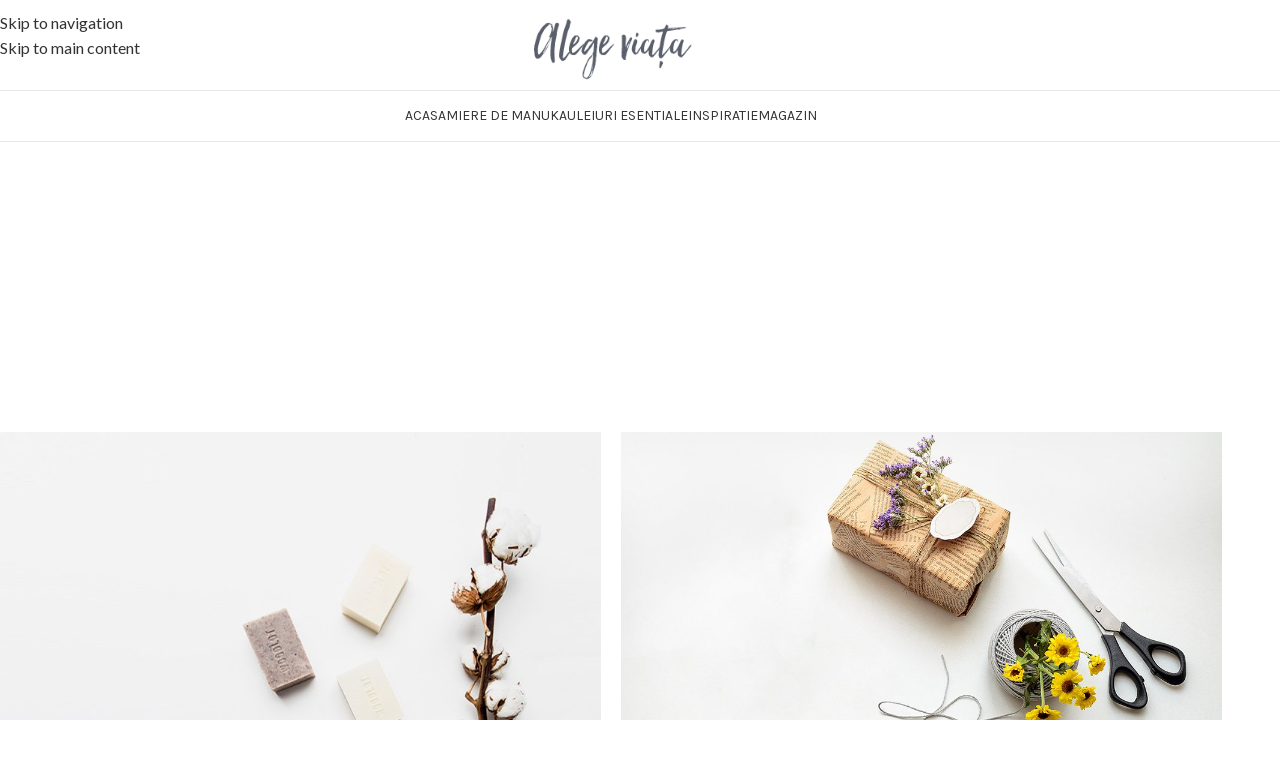

--- FILE ---
content_type: text/html; charset=UTF-8
request_url: https://alegeviata.ro/?product_orderby=default&product_view=grid
body_size: 40118
content:
<!DOCTYPE html>
<html dir="ltr" lang="ro-RO" prefix="og: https://ogp.me/ns#">
<head>
	<meta charset="UTF-8">
	<link rel="profile" href="https://gmpg.org/xfn/11">
	<link rel="pingback" href="https://alegeviata.ro/xmlrpc.php">

	<title>Acasa - Alege Viața! - Un stil de viață sănătos</title>

		<!-- All in One SEO 4.8.9 - aioseo.com -->
	<meta name="description" content="ALEGE VIATA Fă mai mult din ceea ce iubești și simte-te minunat Mananca sanatos, Miere de Manuka, Auto-ingrijire informata" />
	<meta name="robots" content="max-image-preview:large" />
	<link rel="canonical" href="https://alegeviata.ro/" />
	<meta name="generator" content="All in One SEO (AIOSEO) 4.8.9" />
		<meta property="og:locale" content="ro_RO" />
		<meta property="og:site_name" content="Alege Viața! - Un stil de viață sănătos" />
		<meta property="og:type" content="website" />
		<meta property="og:title" content="Acasa - Alege Viața! - Un stil de viață sănătos" />
		<meta property="og:description" content="ALEGE VIATA Fă mai mult din ceea ce iubești și simte-te minunat Mananca sanatos, Miere de Manuka, Auto-ingrijire informata" />
		<meta property="og:url" content="https://alegeviata.ro/" />
		<meta property="og:image" content="https://alegeviata.ro/wp-content/uploads/miere-de-manuka.jpg" />
		<meta property="og:image:secure_url" content="https://alegeviata.ro/wp-content/uploads/miere-de-manuka.jpg" />
		<meta property="og:image:width" content="1280" />
		<meta property="og:image:height" content="857" />
		<meta name="twitter:card" content="summary_large_image" />
		<meta name="twitter:title" content="Acasa - Alege Viața! - Un stil de viață sănătos" />
		<meta name="twitter:description" content="ALEGE VIATA Fă mai mult din ceea ce iubești și simte-te minunat Mananca sanatos, Miere de Manuka, Auto-ingrijire informata" />
		<meta name="twitter:image" content="https://alegeviata.ro/wp-content/uploads/miere-de-manuka.jpg" />
		<script type="application/ld+json" class="aioseo-schema">
			{"@context":"https:\/\/schema.org","@graph":[{"@type":"BreadcrumbList","@id":"https:\/\/alegeviata.ro\/#breadcrumblist","itemListElement":[{"@type":"ListItem","@id":"https:\/\/alegeviata.ro#listItem","position":1,"name":"Prima pagin\u0103"}]},{"@type":"Organization","@id":"https:\/\/alegeviata.ro\/#organization","name":"Alege Via\u021ba!","description":"Un stil de via\u021b\u0103 s\u0103n\u0103tos","url":"https:\/\/alegeviata.ro\/","logo":{"@type":"ImageObject","url":"https:\/\/alegeviata.ro\/wp-content\/uploads\/Alege-viata-logo.png","@id":"https:\/\/alegeviata.ro\/#organizationLogo","width":210,"height":99},"image":{"@id":"https:\/\/alegeviata.ro\/#organizationLogo"},"sameAs":["https:\/\/www.instagram.com\/alege.viata\/"]},{"@type":"WebPage","@id":"https:\/\/alegeviata.ro\/#webpage","url":"https:\/\/alegeviata.ro\/","name":"Acasa - Alege Via\u021ba! - Un stil de via\u021b\u0103 s\u0103n\u0103tos","description":"ALEGE VIATA F\u0103 mai mult din ceea ce iube\u0219ti \u0219i simte-te minunat Mananca sanatos, Miere de Manuka, Auto-ingrijire informata","inLanguage":"ro-RO","isPartOf":{"@id":"https:\/\/alegeviata.ro\/#website"},"breadcrumb":{"@id":"https:\/\/alegeviata.ro\/#breadcrumblist"},"datePublished":"2021-09-08T12:42:06+00:00","dateModified":"2023-03-25T22:37:45+00:00"},{"@type":"WebSite","@id":"https:\/\/alegeviata.ro\/#website","url":"https:\/\/alegeviata.ro\/","name":"Alege Via\u021ba!","description":"Un stil de via\u021b\u0103 s\u0103n\u0103tos","inLanguage":"ro-RO","publisher":{"@id":"https:\/\/alegeviata.ro\/#organization"}}]}
		</script>
		<!-- All in One SEO -->

<link rel='dns-prefetch' href='//fonts.googleapis.com' />
<link rel="alternate" type="application/rss+xml" title="Alege Viața! &raquo; Flux" href="https://alegeviata.ro/feed/" />
<link rel="alternate" type="application/rss+xml" title="Alege Viața! &raquo; Flux comentarii" href="https://alegeviata.ro/comments/feed/" />
<link rel="alternate" title="oEmbed (JSON)" type="application/json+oembed" href="https://alegeviata.ro/wp-json/oembed/1.0/embed?url=https%3A%2F%2Falegeviata.ro%2F" />
<link rel="alternate" title="oEmbed (XML)" type="text/xml+oembed" href="https://alegeviata.ro/wp-json/oembed/1.0/embed?url=https%3A%2F%2Falegeviata.ro%2F&#038;format=xml" />
<style id='wp-img-auto-sizes-contain-inline-css' type='text/css'>
img:is([sizes=auto i],[sizes^="auto," i]){contain-intrinsic-size:3000px 1500px}
/*# sourceURL=wp-img-auto-sizes-contain-inline-css */
</style>

<link rel='stylesheet' id='sr7css-css' href='//alegeviata.ro/wp-content/plugins/revslider/public/css/sr7.css?ver=6.7.38' type='text/css' media='all' />
<style id='woocommerce-inline-inline-css' type='text/css'>
.woocommerce form .form-row .required { visibility: visible; }
/*# sourceURL=woocommerce-inline-inline-css */
</style>
<link rel='stylesheet' id='ps-style-css' href='https://alegeviata.ro/wp-content/plugins/wp-profitshare/css/public.css?ver=24b687299c48445e629a8055cfb5bdb7' type='text/css' media='all' />
<link rel='stylesheet' id='elementor-icons-css' href='https://alegeviata.ro/wp-content/plugins/elementor/assets/lib/eicons/css/elementor-icons.min.css?ver=5.44.0' type='text/css' media='all' />
<link rel='stylesheet' id='elementor-frontend-css' href='https://alegeviata.ro/wp-content/plugins/elementor/assets/css/frontend.min.css?ver=3.32.5' type='text/css' media='all' />
<link rel='stylesheet' id='elementor-post-8-css' href='https://alegeviata.ro/wp-content/uploads/elementor/css/post-8.css?ver=1766426617' type='text/css' media='all' />
<link rel='stylesheet' id='elementor-post-2581-css' href='https://alegeviata.ro/wp-content/uploads/elementor/css/post-2581.css?ver=1766426763' type='text/css' media='all' />
<link rel='stylesheet' id='wd-style-base-css' href='https://alegeviata.ro/wp-content/themes/woodmart/css/parts/base.min.css?ver=8.3.4' type='text/css' media='all' />
<link rel='stylesheet' id='wd-helpers-wpb-elem-css' href='https://alegeviata.ro/wp-content/themes/woodmart/css/parts/helpers-wpb-elem.min.css?ver=8.3.4' type='text/css' media='all' />
<link rel='stylesheet' id='wd-revolution-slider-css' href='https://alegeviata.ro/wp-content/themes/woodmart/css/parts/int-rev-slider.min.css?ver=8.3.4' type='text/css' media='all' />
<link rel='stylesheet' id='wd-elementor-base-css' href='https://alegeviata.ro/wp-content/themes/woodmart/css/parts/int-elem-base.min.css?ver=8.3.4' type='text/css' media='all' />
<link rel='stylesheet' id='wd-int-wordfence-css' href='https://alegeviata.ro/wp-content/themes/woodmart/css/parts/int-wordfence.min.css?ver=8.3.4' type='text/css' media='all' />
<link rel='stylesheet' id='wd-woocommerce-base-css' href='https://alegeviata.ro/wp-content/themes/woodmart/css/parts/woocommerce-base.min.css?ver=8.3.4' type='text/css' media='all' />
<link rel='stylesheet' id='wd-mod-star-rating-css' href='https://alegeviata.ro/wp-content/themes/woodmart/css/parts/mod-star-rating.min.css?ver=8.3.4' type='text/css' media='all' />
<link rel='stylesheet' id='wd-woocommerce-block-notices-css' href='https://alegeviata.ro/wp-content/themes/woodmart/css/parts/woo-mod-block-notices.min.css?ver=8.3.4' type='text/css' media='all' />
<link rel='stylesheet' id='wd-wp-blocks-css' href='https://alegeviata.ro/wp-content/themes/woodmart/css/parts/wp-blocks.min.css?ver=8.3.4' type='text/css' media='all' />
<link rel='stylesheet' id='child-style-css' href='https://alegeviata.ro/wp-content/themes/woodmart-child/style.css?ver=8.3.4' type='text/css' media='all' />
<link rel='stylesheet' id='wd-header-base-css' href='https://alegeviata.ro/wp-content/themes/woodmart/css/parts/header-base.min.css?ver=8.3.4' type='text/css' media='all' />
<link rel='stylesheet' id='wd-mod-tools-css' href='https://alegeviata.ro/wp-content/themes/woodmart/css/parts/mod-tools.min.css?ver=8.3.4' type='text/css' media='all' />
<link rel='stylesheet' id='wd-header-elements-base-css' href='https://alegeviata.ro/wp-content/themes/woodmart/css/parts/header-el-base.min.css?ver=8.3.4' type='text/css' media='all' />
<link rel='stylesheet' id='wd-header-search-css' href='https://alegeviata.ro/wp-content/themes/woodmart/css/parts/header-el-search.min.css?ver=8.3.4' type='text/css' media='all' />
<link rel='stylesheet' id='wd-woo-mod-login-form-css' href='https://alegeviata.ro/wp-content/themes/woodmart/css/parts/woo-mod-login-form.min.css?ver=8.3.4' type='text/css' media='all' />
<link rel='stylesheet' id='wd-header-my-account-css' href='https://alegeviata.ro/wp-content/themes/woodmart/css/parts/header-el-my-account.min.css?ver=8.3.4' type='text/css' media='all' />
<link rel='stylesheet' id='wd-info-box-css' href='https://alegeviata.ro/wp-content/themes/woodmart/css/parts/el-info-box.min.css?ver=8.3.4' type='text/css' media='all' />
<link rel='stylesheet' id='wd-header-cart-side-css' href='https://alegeviata.ro/wp-content/themes/woodmart/css/parts/header-el-cart-side.min.css?ver=8.3.4' type='text/css' media='all' />
<link rel='stylesheet' id='wd-header-cart-css' href='https://alegeviata.ro/wp-content/themes/woodmart/css/parts/header-el-cart.min.css?ver=8.3.4' type='text/css' media='all' />
<link rel='stylesheet' id='wd-widget-shopping-cart-css' href='https://alegeviata.ro/wp-content/themes/woodmart/css/parts/woo-widget-shopping-cart.min.css?ver=8.3.4' type='text/css' media='all' />
<link rel='stylesheet' id='wd-widget-product-list-css' href='https://alegeviata.ro/wp-content/themes/woodmart/css/parts/woo-widget-product-list.min.css?ver=8.3.4' type='text/css' media='all' />
<link rel='stylesheet' id='wd-social-icons-css' href='https://alegeviata.ro/wp-content/themes/woodmart/css/parts/el-social-icons.min.css?ver=8.3.4' type='text/css' media='all' />
<link rel='stylesheet' id='wd-header-mobile-nav-dropdown-css' href='https://alegeviata.ro/wp-content/themes/woodmart/css/parts/header-el-mobile-nav-dropdown.min.css?ver=8.3.4' type='text/css' media='all' />
<link rel='stylesheet' id='wd-banner-css' href='https://alegeviata.ro/wp-content/themes/woodmart/css/parts/el-banner.min.css?ver=8.3.4' type='text/css' media='all' />
<link rel='stylesheet' id='wd-banner-hover-zoom-css' href='https://alegeviata.ro/wp-content/themes/woodmart/css/parts/el-banner-hover-zoom.min.css?ver=8.3.4' type='text/css' media='all' />
<link rel='stylesheet' id='wd-el-subtitle-style-css' href='https://alegeviata.ro/wp-content/themes/woodmart/css/parts/el-subtitle-style.min.css?ver=8.3.4' type='text/css' media='all' />
<link rel='stylesheet' id='wd-button-css' href='https://alegeviata.ro/wp-content/themes/woodmart/css/parts/el-button.min.css?ver=8.3.4' type='text/css' media='all' />
<link rel='stylesheet' id='wd-banner-btn-hover-css' href='https://alegeviata.ro/wp-content/themes/woodmart/css/parts/el-banner-btn-hover.min.css?ver=8.3.4' type='text/css' media='all' />
<link rel='stylesheet' id='wd-section-title-css' href='https://alegeviata.ro/wp-content/themes/woodmart/css/parts/el-section-title.min.css?ver=8.3.4' type='text/css' media='all' />
<link rel='stylesheet' id='wd-blog-loop-base-css' href='https://alegeviata.ro/wp-content/themes/woodmart/css/parts/blog-loop-base.min.css?ver=8.3.4' type='text/css' media='all' />
<link rel='stylesheet' id='wd-post-types-mod-predefined-css' href='https://alegeviata.ro/wp-content/themes/woodmart/css/parts/post-types-mod-predefined.min.css?ver=8.3.4' type='text/css' media='all' />
<link rel='stylesheet' id='wd-blog-loop-design-masonry-css' href='https://alegeviata.ro/wp-content/themes/woodmart/css/parts/blog-loop-design-masonry.min.css?ver=8.3.4' type='text/css' media='all' />
<link rel='stylesheet' id='wd-swiper-css' href='https://alegeviata.ro/wp-content/themes/woodmart/css/parts/lib-swiper.min.css?ver=8.3.4' type='text/css' media='all' />
<link rel='stylesheet' id='wd-post-types-mod-categories-style-bg-css' href='https://alegeviata.ro/wp-content/themes/woodmart/css/parts/post-types-mod-categories-style-bg.min.css?ver=8.3.4' type='text/css' media='all' />
<link rel='stylesheet' id='wd-post-types-mod-date-style-bg-css' href='https://alegeviata.ro/wp-content/themes/woodmart/css/parts/post-types-mod-date-style-bg.min.css?ver=8.3.4' type='text/css' media='all' />
<link rel='stylesheet' id='wd-blog-mod-author-css' href='https://alegeviata.ro/wp-content/themes/woodmart/css/parts/blog-mod-author.min.css?ver=8.3.4' type='text/css' media='all' />
<link rel='stylesheet' id='wd-swiper-arrows-css' href='https://alegeviata.ro/wp-content/themes/woodmart/css/parts/lib-swiper-arrows.min.css?ver=8.3.4' type='text/css' media='all' />
<link rel='stylesheet' id='wd-swiper-pagin-css' href='https://alegeviata.ro/wp-content/themes/woodmart/css/parts/lib-swiper-pagin.min.css?ver=8.3.4' type='text/css' media='all' />
<link rel='stylesheet' id='wd-tabs-css' href='https://alegeviata.ro/wp-content/themes/woodmart/css/parts/el-tabs.min.css?ver=8.3.4' type='text/css' media='all' />
<link rel='stylesheet' id='wd-product-tabs-css' href='https://alegeviata.ro/wp-content/themes/woodmart/css/parts/el-product-tabs.min.css?ver=8.3.4' type='text/css' media='all' />
<link rel='stylesheet' id='wd-sticky-loader-css' href='https://alegeviata.ro/wp-content/themes/woodmart/css/parts/mod-sticky-loader.min.css?ver=8.3.4' type='text/css' media='all' />
<link rel='stylesheet' id='wd-product-loop-css' href='https://alegeviata.ro/wp-content/themes/woodmart/css/parts/woo-product-loop.min.css?ver=8.3.4' type='text/css' media='all' />
<link rel='stylesheet' id='wd-product-loop-icons-css' href='https://alegeviata.ro/wp-content/themes/woodmart/css/parts/woo-product-loop-icons.min.css?ver=8.3.4' type='text/css' media='all' />
<link rel='stylesheet' id='wd-product-arrows-css' href='https://alegeviata.ro/wp-content/themes/woodmart/css/parts/el-opt-product-arrows.min.css?ver=8.3.4' type='text/css' media='all' />
<link rel='stylesheet' id='wd-woo-mod-product-labels-css' href='https://alegeviata.ro/wp-content/themes/woodmart/css/parts/woo-mod-product-labels.min.css?ver=8.3.4' type='text/css' media='all' />
<link rel='stylesheet' id='wd-woo-mod-product-labels-round-css' href='https://alegeviata.ro/wp-content/themes/woodmart/css/parts/woo-mod-product-labels-round.min.css?ver=8.3.4' type='text/css' media='all' />
<link rel='stylesheet' id='wd-mfp-popup-css' href='https://alegeviata.ro/wp-content/themes/woodmart/css/parts/lib-magnific-popup.min.css?ver=8.3.4' type='text/css' media='all' />
<link rel='stylesheet' id='wd-mod-animations-transform-css' href='https://alegeviata.ro/wp-content/themes/woodmart/css/parts/mod-animations-transform.min.css?ver=8.3.4' type='text/css' media='all' />
<link rel='stylesheet' id='wd-mod-transform-css' href='https://alegeviata.ro/wp-content/themes/woodmart/css/parts/mod-transform.min.css?ver=8.3.4' type='text/css' media='all' />
<link rel='stylesheet' id='wd-categories-loop-replace-title-css' href='https://alegeviata.ro/wp-content/themes/woodmart/css/parts/woo-categories-loop-replace-title-old.min.css?ver=8.3.4' type='text/css' media='all' />
<link rel='stylesheet' id='wd-woo-categories-loop-css' href='https://alegeviata.ro/wp-content/themes/woodmart/css/parts/woo-categories-loop.min.css?ver=8.3.4' type='text/css' media='all' />
<link rel='stylesheet' id='wd-categories-loop-css' href='https://alegeviata.ro/wp-content/themes/woodmart/css/parts/woo-categories-loop-old.min.css?ver=8.3.4' type='text/css' media='all' />
<link rel='stylesheet' id='wd-info-box-style-brd-css' href='https://alegeviata.ro/wp-content/themes/woodmart/css/parts/el-info-box-style-brd.min.css?ver=8.3.4' type='text/css' media='all' />
<link rel='stylesheet' id='wd-section-title-style-simple-and-brd-css' href='https://alegeviata.ro/wp-content/themes/woodmart/css/parts/el-section-title-style-simple-and-brd.min.css?ver=8.3.4' type='text/css' media='all' />
<link rel='stylesheet' id='wd-testimonial-old-css' href='https://alegeviata.ro/wp-content/themes/woodmart/css/parts/el-testimonial-old.min.css?ver=8.3.4' type='text/css' media='all' />
<link rel='stylesheet' id='wd-instagram-css' href='https://alegeviata.ro/wp-content/themes/woodmart/css/parts/el-instagram.min.css?ver=8.3.4' type='text/css' media='all' />
<link rel='stylesheet' id='wd-text-block-css' href='https://alegeviata.ro/wp-content/themes/woodmart/css/parts/el-text-block.min.css?ver=8.3.4' type='text/css' media='all' />
<link rel='stylesheet' id='wd-social-icons-styles-css' href='https://alegeviata.ro/wp-content/themes/woodmart/css/parts/el-social-styles.min.css?ver=8.3.4' type='text/css' media='all' />
<link rel='stylesheet' id='wd-widget-collapse-css' href='https://alegeviata.ro/wp-content/themes/woodmart/css/parts/opt-widget-collapse.min.css?ver=8.3.4' type='text/css' media='all' />
<link rel='stylesheet' id='wd-footer-base-css' href='https://alegeviata.ro/wp-content/themes/woodmart/css/parts/footer-base.min.css?ver=8.3.4' type='text/css' media='all' />
<link rel='stylesheet' id='wd-list-css' href='https://alegeviata.ro/wp-content/themes/woodmart/css/parts/el-list.min.css?ver=8.3.4' type='text/css' media='all' />
<link rel='stylesheet' id='wd-el-list-css' href='https://alegeviata.ro/wp-content/themes/woodmart/css/parts/el-list-wpb-elem.min.css?ver=8.3.4' type='text/css' media='all' />
<link rel='stylesheet' id='wd-widget-wd-recent-posts-css' href='https://alegeviata.ro/wp-content/themes/woodmart/css/parts/widget-wd-recent-posts.min.css?ver=8.3.4' type='text/css' media='all' />
<link rel='stylesheet' id='wd-widget-nav-css' href='https://alegeviata.ro/wp-content/themes/woodmart/css/parts/widget-nav.min.css?ver=8.3.4' type='text/css' media='all' />
<link rel='stylesheet' id='wd-scroll-top-css' href='https://alegeviata.ro/wp-content/themes/woodmart/css/parts/opt-scrolltotop.min.css?ver=8.3.4' type='text/css' media='all' />
<link rel='stylesheet' id='wd-header-search-fullscreen-css' href='https://alegeviata.ro/wp-content/themes/woodmart/css/parts/header-el-search-fullscreen-general.min.css?ver=8.3.4' type='text/css' media='all' />
<link rel='stylesheet' id='wd-header-search-fullscreen-1-css' href='https://alegeviata.ro/wp-content/themes/woodmart/css/parts/header-el-search-fullscreen-1.min.css?ver=8.3.4' type='text/css' media='all' />
<link rel='stylesheet' id='wd-wd-search-form-css' href='https://alegeviata.ro/wp-content/themes/woodmart/css/parts/wd-search-form.min.css?ver=8.3.4' type='text/css' media='all' />
<link rel='stylesheet' id='wd-wd-search-results-css' href='https://alegeviata.ro/wp-content/themes/woodmart/css/parts/wd-search-results.min.css?ver=8.3.4' type='text/css' media='all' />
<link rel='stylesheet' id='wd-wd-search-dropdown-css' href='https://alegeviata.ro/wp-content/themes/woodmart/css/parts/wd-search-dropdown.min.css?ver=8.3.4' type='text/css' media='all' />
<link rel='stylesheet' id='wd-header-my-account-sidebar-css' href='https://alegeviata.ro/wp-content/themes/woodmart/css/parts/header-el-my-account-sidebar.min.css?ver=8.3.4' type='text/css' media='all' />
<link rel='stylesheet' id='wd-cookies-popup-css' href='https://alegeviata.ro/wp-content/themes/woodmart/css/parts/opt-cookies.min.css?ver=8.3.4' type='text/css' media='all' />
<link rel='stylesheet' id='xts-google-fonts-css' href='https://fonts.googleapis.com/css?family=Lato%3A400%2C700%7CLora%3A400%2C600%7CKarla%3A400%2C600&#038;ver=8.3.4' type='text/css' media='all' />
<link rel='stylesheet' id='elementor-gf-roboto-css' href='https://fonts.googleapis.com/css?family=Roboto:100,100italic,200,200italic,300,300italic,400,400italic,500,500italic,600,600italic,700,700italic,800,800italic,900,900italic&#038;display=swap&#038;subset=latin-ext' type='text/css' media='all' />
<link rel='stylesheet' id='elementor-gf-robotoslab-css' href='https://fonts.googleapis.com/css?family=Roboto+Slab:100,100italic,200,200italic,300,300italic,400,400italic,500,500italic,600,600italic,700,700italic,800,800italic,900,900italic&#038;display=swap&#038;subset=latin-ext' type='text/css' media='all' />
<script type="text/javascript" src="//alegeviata.ro/wp-content/plugins/revslider/public/js/libs/tptools.js?ver=6.7.38" id="tp-tools-js" async="async" data-wp-strategy="async"></script>
<script type="text/javascript" src="//alegeviata.ro/wp-content/plugins/revslider/public/js/sr7.js?ver=6.7.38" id="sr7-js" async="async" data-wp-strategy="async"></script>
<script type="text/javascript" src="https://alegeviata.ro/wp-includes/js/jquery/jquery.min.js?ver=3.7.1" id="jquery-core-js"></script>
<script type="text/javascript" src="https://alegeviata.ro/wp-includes/js/jquery/jquery-migrate.min.js?ver=3.4.1" id="jquery-migrate-js"></script>
<script type="text/javascript" src="https://alegeviata.ro/wp-content/plugins/woocommerce/assets/js/jquery-blockui/jquery.blockUI.min.js?ver=2.7.0-wc.10.3.7" id="wc-jquery-blockui-js" defer="defer" data-wp-strategy="defer"></script>
<script type="text/javascript" id="wc-add-to-cart-js-extra">
/* <![CDATA[ */
var wc_add_to_cart_params = {"ajax_url":"/wp-admin/admin-ajax.php","wc_ajax_url":"/?wc-ajax=%%endpoint%%","i18n_view_cart":"Vezi co\u0219ul","cart_url":"https://alegeviata.ro/cos/","is_cart":"","cart_redirect_after_add":"no"};
//# sourceURL=wc-add-to-cart-js-extra
/* ]]> */
</script>
<script type="text/javascript" src="https://alegeviata.ro/wp-content/plugins/woocommerce/assets/js/frontend/add-to-cart.min.js?ver=10.3.7" id="wc-add-to-cart-js" defer="defer" data-wp-strategy="defer"></script>
<script type="text/javascript" src="https://alegeviata.ro/wp-content/plugins/woocommerce/assets/js/js-cookie/js.cookie.min.js?ver=2.1.4-wc.10.3.7" id="wc-js-cookie-js" defer="defer" data-wp-strategy="defer"></script>
<script type="text/javascript" id="woocommerce-js-extra">
/* <![CDATA[ */
var woocommerce_params = {"ajax_url":"/wp-admin/admin-ajax.php","wc_ajax_url":"/?wc-ajax=%%endpoint%%","i18n_password_show":"Arat\u0103 parola","i18n_password_hide":"Ascunde parola"};
//# sourceURL=woocommerce-js-extra
/* ]]> */
</script>
<script type="text/javascript" src="https://alegeviata.ro/wp-content/plugins/woocommerce/assets/js/frontend/woocommerce.min.js?ver=10.3.7" id="woocommerce-js" defer="defer" data-wp-strategy="defer"></script>
<script type="text/javascript" src="https://alegeviata.ro/wp-content/plugins/wp-profitshare/js/public.js?ver=24b687299c48445e629a8055cfb5bdb7" id="ps-script-js"></script>
<script type="text/javascript" src="https://alegeviata.ro/wp-content/themes/woodmart/js/libs/device.min.js?ver=8.3.4" id="wd-device-library-js"></script>
<script type="text/javascript" src="https://alegeviata.ro/wp-content/themes/woodmart/js/scripts/global/scrollBar.min.js?ver=8.3.4" id="wd-scrollbar-js"></script>
<link rel="https://api.w.org/" href="https://alegeviata.ro/wp-json/" /><link rel="alternate" title="JSON" type="application/json" href="https://alegeviata.ro/wp-json/wp/v2/pages/2581" /><link rel="EditURI" type="application/rsd+xml" title="RSD" href="https://alegeviata.ro/xmlrpc.php?rsd" />

<link rel='shortlink' href='https://alegeviata.ro/' />
<!-- Google tag (gtag.js) -->
<script async src="https://www.googletagmanager.com/gtag/js?id=G-E9TNYBVSRQ"></script>
<script>
  window.dataLayer = window.dataLayer || [];
  function gtag(){dataLayer.push(arguments);}
  gtag('js', new Date());

  gtag('config', 'G-E9TNYBVSRQ');
</script>
<script async src="https://pagead2.googlesyndication.com/pagead/js/adsbygoogle.js?client=ca-pub-7030559043956441"
     crossorigin="anonymous"></script><!-- Google site verification - Google for WooCommerce -->
<meta name="google-site-verification" content="uO4OER1wwd89JTFBCL9MshJjYTpdSMX6fZXTIyOCU9U" />
					<meta name="viewport" content="width=device-width, initial-scale=1.0, maximum-scale=1.0, user-scalable=no">
										<noscript><style>.woocommerce-product-gallery{ opacity: 1 !important; }</style></noscript>
	<meta name="generator" content="Elementor 3.32.5; features: additional_custom_breakpoints; settings: css_print_method-external, google_font-enabled, font_display-swap">
<style type="text/css">.recentcomments a{display:inline !important;padding:0 !important;margin:0 !important;}</style>			<style>
				.e-con.e-parent:nth-of-type(n+4):not(.e-lazyloaded):not(.e-no-lazyload),
				.e-con.e-parent:nth-of-type(n+4):not(.e-lazyloaded):not(.e-no-lazyload) * {
					background-image: none !important;
				}
				@media screen and (max-height: 1024px) {
					.e-con.e-parent:nth-of-type(n+3):not(.e-lazyloaded):not(.e-no-lazyload),
					.e-con.e-parent:nth-of-type(n+3):not(.e-lazyloaded):not(.e-no-lazyload) * {
						background-image: none !important;
					}
				}
				@media screen and (max-height: 640px) {
					.e-con.e-parent:nth-of-type(n+2):not(.e-lazyloaded):not(.e-no-lazyload),
					.e-con.e-parent:nth-of-type(n+2):not(.e-lazyloaded):not(.e-no-lazyload) * {
						background-image: none !important;
					}
				}
			</style>
			<link rel="preconnect" href="https://fonts.googleapis.com">
<link rel="preconnect" href="https://fonts.gstatic.com/" crossorigin>
<meta name="generator" content="Powered by Slider Revolution 6.7.38 - responsive, Mobile-Friendly Slider Plugin for WordPress with comfortable drag and drop interface." />
<script>
	window._tpt			??= {};
	window.SR7			??= {};
	_tpt.R				??= {};
	_tpt.R.fonts		??= {};
	_tpt.R.fonts.customFonts??= {};
	SR7.devMode			=  false;
	SR7.F 				??= {};
	SR7.G				??= {};
	SR7.LIB				??= {};
	SR7.E				??= {};
	SR7.E.gAddons		??= {};
	SR7.E.php 			??= {};
	SR7.E.nonce			= 'fede1dd6e3';
	SR7.E.ajaxurl		= 'https://alegeviata.ro/wp-admin/admin-ajax.php';
	SR7.E.resturl		= 'https://alegeviata.ro/wp-json/';
	SR7.E.slug_path		= 'revslider/revslider.php';
	SR7.E.slug			= 'revslider';
	SR7.E.plugin_url	= 'https://alegeviata.ro/wp-content/plugins/revslider/';
	SR7.E.wp_plugin_url = 'https://alegeviata.ro/wp-content/plugins/';
	SR7.E.revision		= '6.7.38';
	SR7.E.fontBaseUrl	= '';
	SR7.G.breakPoints 	= [1240,1024,778,480];
	SR7.G.fSUVW 		= false;
	SR7.E.modules 		= ['module','page','slide','layer','draw','animate','srtools','canvas','defaults','carousel','navigation','media','modifiers','migration'];
	SR7.E.libs 			= ['WEBGL'];
	SR7.E.css 			= ['csslp','cssbtns','cssfilters','cssnav','cssmedia'];
	SR7.E.resources		= {};
	SR7.E.ytnc			= false;
	SR7.JSON			??= {};
/*! Slider Revolution 7.0 - Page Processor */
!function(){"use strict";window.SR7??={},window._tpt??={},SR7.version="Slider Revolution 6.7.16",_tpt.getMobileZoom=()=>_tpt.is_mobile?document.documentElement.clientWidth/window.innerWidth:1,_tpt.getWinDim=function(t){_tpt.screenHeightWithUrlBar??=window.innerHeight;let e=SR7.F?.modal?.visible&&SR7.M[SR7.F.module.getIdByAlias(SR7.F.modal.requested)];_tpt.scrollBar=window.innerWidth!==document.documentElement.clientWidth||e&&window.innerWidth!==e.c.module.clientWidth,_tpt.winW=_tpt.getMobileZoom()*window.innerWidth-(_tpt.scrollBar||"prepare"==t?_tpt.scrollBarW??_tpt.mesureScrollBar():0),_tpt.winH=_tpt.getMobileZoom()*window.innerHeight,_tpt.winWAll=document.documentElement.clientWidth},_tpt.getResponsiveLevel=function(t,e){return SR7.G.fSUVW?_tpt.closestGE(t,window.innerWidth):_tpt.closestGE(t,_tpt.winWAll)},_tpt.mesureScrollBar=function(){let t=document.createElement("div");return t.className="RSscrollbar-measure",t.style.width="100px",t.style.height="100px",t.style.overflow="scroll",t.style.position="absolute",t.style.top="-9999px",document.body.appendChild(t),_tpt.scrollBarW=t.offsetWidth-t.clientWidth,document.body.removeChild(t),_tpt.scrollBarW},_tpt.loadCSS=async function(t,e,s){return s?_tpt.R.fonts.required[e].status=1:(_tpt.R[e]??={},_tpt.R[e].status=1),new Promise(((i,n)=>{if(_tpt.isStylesheetLoaded(t))s?_tpt.R.fonts.required[e].status=2:_tpt.R[e].status=2,i();else{const o=document.createElement("link");o.rel="stylesheet";let l="text",r="css";o["type"]=l+"/"+r,o.href=t,o.onload=()=>{s?_tpt.R.fonts.required[e].status=2:_tpt.R[e].status=2,i()},o.onerror=()=>{s?_tpt.R.fonts.required[e].status=3:_tpt.R[e].status=3,n(new Error(`Failed to load CSS: ${t}`))},document.head.appendChild(o)}}))},_tpt.addContainer=function(t){const{tag:e="div",id:s,class:i,datas:n,textContent:o,iHTML:l}=t,r=document.createElement(e);if(s&&""!==s&&(r.id=s),i&&""!==i&&(r.className=i),n)for(const[t,e]of Object.entries(n))"style"==t?r.style.cssText=e:r.setAttribute(`data-${t}`,e);return o&&(r.textContent=o),l&&(r.innerHTML=l),r},_tpt.collector=function(){return{fragment:new DocumentFragment,add(t){var e=_tpt.addContainer(t);return this.fragment.appendChild(e),e},append(t){t.appendChild(this.fragment)}}},_tpt.isStylesheetLoaded=function(t){let e=t.split("?")[0];return Array.from(document.querySelectorAll('link[rel="stylesheet"], link[rel="preload"]')).some((t=>t.href.split("?")[0]===e))},_tpt.preloader={requests:new Map,preloaderTemplates:new Map,show:function(t,e){if(!e||!t)return;const{type:s,color:i}=e;if(s<0||"off"==s)return;const n=`preloader_${s}`;let o=this.preloaderTemplates.get(n);o||(o=this.build(s,i),this.preloaderTemplates.set(n,o)),this.requests.has(t)||this.requests.set(t,{count:0});const l=this.requests.get(t);clearTimeout(l.timer),l.count++,1===l.count&&(l.timer=setTimeout((()=>{l.preloaderClone=o.cloneNode(!0),l.anim&&l.anim.kill(),void 0!==_tpt.gsap?l.anim=_tpt.gsap.fromTo(l.preloaderClone,1,{opacity:0},{opacity:1}):l.preloaderClone.classList.add("sr7-fade-in"),t.appendChild(l.preloaderClone)}),150))},hide:function(t){if(!this.requests.has(t))return;const e=this.requests.get(t);e.count--,e.count<0&&(e.count=0),e.anim&&e.anim.kill(),0===e.count&&(clearTimeout(e.timer),e.preloaderClone&&(e.preloaderClone.classList.remove("sr7-fade-in"),e.anim=_tpt.gsap.to(e.preloaderClone,.3,{opacity:0,onComplete:function(){e.preloaderClone.remove()}})))},state:function(t){if(!this.requests.has(t))return!1;return this.requests.get(t).count>0},build:(t,e="#ffffff",s="")=>{if(t<0||"off"===t)return null;const i=parseInt(t);if(t="prlt"+i,isNaN(i))return null;if(_tpt.loadCSS(SR7.E.plugin_url+"public/css/preloaders/t"+i+".css","preloader_"+t),isNaN(i)||i<6){const n=`background-color:${e}`,o=1===i||2==i?n:"",l=3===i||4==i?n:"",r=_tpt.collector();["dot1","dot2","bounce1","bounce2","bounce3"].forEach((t=>r.add({tag:"div",class:t,datas:{style:l}})));const d=_tpt.addContainer({tag:"sr7-prl",class:`${t} ${s}`,datas:{style:o}});return r.append(d),d}{let n={};if(7===i){let t;e.startsWith("#")?(t=e.replace("#",""),t=`rgba(${parseInt(t.substring(0,2),16)}, ${parseInt(t.substring(2,4),16)}, ${parseInt(t.substring(4,6),16)}, `):e.startsWith("rgb")&&(t=e.slice(e.indexOf("(")+1,e.lastIndexOf(")")).split(",").map((t=>t.trim())),t=`rgba(${t[0]}, ${t[1]}, ${t[2]}, `),t&&(n.style=`border-top-color: ${t}0.65); border-bottom-color: ${t}0.15); border-left-color: ${t}0.65); border-right-color: ${t}0.15)`)}else 12===i&&(n.style=`background:${e}`);const o=[10,0,4,2,5,9,0,4,4,2][i-6],l=_tpt.collector(),r=l.add({tag:"div",class:"sr7-prl-inner",datas:n});Array.from({length:o}).forEach((()=>r.appendChild(l.add({tag:"span",datas:{style:`background:${e}`}}))));const d=_tpt.addContainer({tag:"sr7-prl",class:`${t} ${s}`});return l.append(d),d}}},SR7.preLoader={show:(t,e)=>{"off"!==(SR7.M[t]?.settings?.pLoader?.type??"off")&&_tpt.preloader.show(e||SR7.M[t].c.module,SR7.M[t]?.settings?.pLoader??{color:"#fff",type:10})},hide:(t,e)=>{"off"!==(SR7.M[t]?.settings?.pLoader?.type??"off")&&_tpt.preloader.hide(e||SR7.M[t].c.module)},state:(t,e)=>_tpt.preloader.state(e||SR7.M[t].c.module)},_tpt.prepareModuleHeight=function(t){window.SR7.M??={},window.SR7.M[t.id]??={},"ignore"==t.googleFont&&(SR7.E.ignoreGoogleFont=!0);let e=window.SR7.M[t.id];if(null==_tpt.scrollBarW&&_tpt.mesureScrollBar(),e.c??={},e.states??={},e.settings??={},e.settings.size??={},t.fixed&&(e.settings.fixed=!0),e.c.module=document.querySelector("sr7-module#"+t.id),e.c.adjuster=e.c.module.getElementsByTagName("sr7-adjuster")[0],e.c.content=e.c.module.getElementsByTagName("sr7-content")[0],"carousel"==t.type&&(e.c.carousel=e.c.content.getElementsByTagName("sr7-carousel")[0]),null==e.c.module||null==e.c.module)return;t.plType&&t.plColor&&(e.settings.pLoader={type:t.plType,color:t.plColor}),void 0===t.plType||"off"===t.plType||SR7.preLoader.state(t.id)&&SR7.preLoader.state(t.id,e.c.module)||SR7.preLoader.show(t.id,e.c.module),_tpt.winW||_tpt.getWinDim("prepare"),_tpt.getWinDim();let s=""+e.c.module.dataset?.modal;"modal"==s||"true"==s||"undefined"!==s&&"false"!==s||(e.settings.size.fullWidth=t.size.fullWidth,e.LEV??=_tpt.getResponsiveLevel(window.SR7.G.breakPoints,t.id),t.vpt=_tpt.fillArray(t.vpt,5),e.settings.vPort=t.vpt[e.LEV],void 0!==t.el&&"720"==t.el[4]&&t.gh[4]!==t.el[4]&&"960"==t.el[3]&&t.gh[3]!==t.el[3]&&"768"==t.el[2]&&t.gh[2]!==t.el[2]&&delete t.el,e.settings.size.height=null==t.el||null==t.el[e.LEV]||0==t.el[e.LEV]||"auto"==t.el[e.LEV]?_tpt.fillArray(t.gh,5,-1):_tpt.fillArray(t.el,5,-1),e.settings.size.width=_tpt.fillArray(t.gw,5,-1),e.settings.size.minHeight=_tpt.fillArray(t.mh??[0],5,-1),e.cacheSize={fullWidth:e.settings.size?.fullWidth,fullHeight:e.settings.size?.fullHeight},void 0!==t.off&&(t.off?.t&&(e.settings.size.m??={})&&(e.settings.size.m.t=t.off.t),t.off?.b&&(e.settings.size.m??={})&&(e.settings.size.m.b=t.off.b),t.off?.l&&(e.settings.size.p??={})&&(e.settings.size.p.l=t.off.l),t.off?.r&&(e.settings.size.p??={})&&(e.settings.size.p.r=t.off.r),e.offsetPrepared=!0),_tpt.updatePMHeight(t.id,t,!0))},_tpt.updatePMHeight=(t,e,s)=>{let i=SR7.M[t];var n=i.settings.size.fullWidth?_tpt.winW:i.c.module.parentNode.offsetWidth;n=0===n||isNaN(n)?_tpt.winW:n;let o=i.settings.size.width[i.LEV]||i.settings.size.width[i.LEV++]||i.settings.size.width[i.LEV--]||n,l=i.settings.size.height[i.LEV]||i.settings.size.height[i.LEV++]||i.settings.size.height[i.LEV--]||0,r=i.settings.size.minHeight[i.LEV]||i.settings.size.minHeight[i.LEV++]||i.settings.size.minHeight[i.LEV--]||0;if(l="auto"==l?0:l,l=parseInt(l),"carousel"!==e.type&&(n-=parseInt(e.onw??0)||0),i.MP=!i.settings.size.fullWidth&&n<o||_tpt.winW<o?Math.min(1,n/o):1,e.size.fullScreen||e.size.fullHeight){let t=parseInt(e.fho)||0,s=(""+e.fho).indexOf("%")>-1;e.newh=_tpt.winH-(s?_tpt.winH*t/100:t)}else e.newh=i.MP*Math.max(l,r);if(e.newh+=(parseInt(e.onh??0)||0)+(parseInt(e.carousel?.pt)||0)+(parseInt(e.carousel?.pb)||0),void 0!==e.slideduration&&(e.newh=Math.max(e.newh,parseInt(e.slideduration)/3)),e.shdw&&_tpt.buildShadow(e.id,e),i.c.adjuster.style.height=e.newh+"px",i.c.module.style.height=e.newh+"px",i.c.content.style.height=e.newh+"px",i.states.heightPrepared=!0,i.dims??={},i.dims.moduleRect=i.c.module.getBoundingClientRect(),i.c.content.style.left="-"+i.dims.moduleRect.left+"px",!i.settings.size.fullWidth)return s&&requestAnimationFrame((()=>{n!==i.c.module.parentNode.offsetWidth&&_tpt.updatePMHeight(e.id,e)})),void _tpt.bgStyle(e.id,e,window.innerWidth==_tpt.winW,!0);_tpt.bgStyle(e.id,e,window.innerWidth==_tpt.winW,!0),requestAnimationFrame((function(){s&&requestAnimationFrame((()=>{n!==i.c.module.parentNode.offsetWidth&&_tpt.updatePMHeight(e.id,e)}))})),i.earlyResizerFunction||(i.earlyResizerFunction=function(){requestAnimationFrame((function(){_tpt.getWinDim(),_tpt.moduleDefaults(e.id,e),_tpt.updateSlideBg(t,!0)}))},window.addEventListener("resize",i.earlyResizerFunction))},_tpt.buildShadow=function(t,e){let s=SR7.M[t];null==s.c.shadow&&(s.c.shadow=document.createElement("sr7-module-shadow"),s.c.shadow.classList.add("sr7-shdw-"+e.shdw),s.c.content.appendChild(s.c.shadow))},_tpt.bgStyle=async(t,e,s,i,n)=>{const o=SR7.M[t];if((e=e??o.settings).fixed&&!o.c.module.classList.contains("sr7-top-fixed")&&(o.c.module.classList.add("sr7-top-fixed"),o.c.module.style.position="fixed",o.c.module.style.width="100%",o.c.module.style.top="0px",o.c.module.style.left="0px",o.c.module.style.pointerEvents="none",o.c.module.style.zIndex=5e3,o.c.content.style.pointerEvents="none"),null==o.c.bgcanvas){let t=document.createElement("sr7-module-bg"),l=!1;if("string"==typeof e?.bg?.color&&e?.bg?.color.includes("{"))if(_tpt.gradient&&_tpt.gsap)e.bg.color=_tpt.gradient.convert(e.bg.color);else try{let t=JSON.parse(e.bg.color);(t?.orig||t?.string)&&(e.bg.color=JSON.parse(e.bg.color))}catch(t){return}let r="string"==typeof e?.bg?.color?e?.bg?.color||"transparent":e?.bg?.color?.string??e?.bg?.color?.orig??e?.bg?.color?.color??"transparent";if(t.style["background"+(String(r).includes("grad")?"":"Color")]=r,("transparent"!==r||n)&&(l=!0),o.offsetPrepared&&(t.style.visibility="hidden"),e?.bg?.image?.src&&(t.style.backgroundImage=`url(${e?.bg?.image.src})`,t.style.backgroundSize=""==(e.bg.image?.size??"")?"cover":e.bg.image.size,t.style.backgroundPosition=e.bg.image.position,t.style.backgroundRepeat=""==e.bg.image.repeat||null==e.bg.image.repeat?"no-repeat":e.bg.image.repeat,l=!0),!l)return;o.c.bgcanvas=t,e.size.fullWidth?t.style.width=_tpt.winW-(s&&_tpt.winH<document.body.offsetHeight?_tpt.scrollBarW:0)+"px":i&&(t.style.width=o.c.module.offsetWidth+"px"),e.sbt?.use?o.c.content.appendChild(o.c.bgcanvas):o.c.module.appendChild(o.c.bgcanvas)}o.c.bgcanvas.style.height=void 0!==e.newh?e.newh+"px":("carousel"==e.type?o.dims.module.h:o.dims.content.h)+"px",o.c.bgcanvas.style.left=!s&&e.sbt?.use||o.c.bgcanvas.closest("SR7-CONTENT")?"0px":"-"+(o?.dims?.moduleRect?.left??0)+"px"},_tpt.updateSlideBg=function(t,e){const s=SR7.M[t];let i=s.settings;s?.c?.bgcanvas&&(i.size.fullWidth?s.c.bgcanvas.style.width=_tpt.winW-(e&&_tpt.winH<document.body.offsetHeight?_tpt.scrollBarW:0)+"px":preparing&&(s.c.bgcanvas.style.width=s.c.module.offsetWidth+"px"))},_tpt.moduleDefaults=(t,e)=>{let s=SR7.M[t];null!=s&&null!=s.c&&null!=s.c.module&&(s.dims??={},s.dims.moduleRect=s.c.module.getBoundingClientRect(),s.c.content.style.left="-"+s.dims.moduleRect.left+"px",s.c.content.style.width=_tpt.winW-_tpt.scrollBarW+"px","carousel"==e.type&&(s.c.module.style.overflow="visible"),_tpt.bgStyle(t,e,window.innerWidth==_tpt.winW))},_tpt.getOffset=t=>{var e=t.getBoundingClientRect(),s=window.pageXOffset||document.documentElement.scrollLeft,i=window.pageYOffset||document.documentElement.scrollTop;return{top:e.top+i,left:e.left+s}},_tpt.fillArray=function(t,e){let s,i;t=Array.isArray(t)?t:[t];let n=Array(e),o=t.length;for(i=0;i<t.length;i++)n[i+(e-o)]=t[i],null==s&&"#"!==t[i]&&(s=t[i]);for(let t=0;t<e;t++)void 0!==n[t]&&"#"!=n[t]||(n[t]=s),s=n[t];return n},_tpt.closestGE=function(t,e){let s=Number.MAX_VALUE,i=-1;for(let n=0;n<t.length;n++)t[n]-1>=e&&t[n]-1-e<s&&(s=t[n]-1-e,i=n);return++i}}();</script>
<style>
		
		</style>			<style id="wd-style-header_731765-css" data-type="wd-style-header_731765">
				:root{
	--wd-top-bar-h: .00001px;
	--wd-top-bar-sm-h: .00001px;
	--wd-top-bar-sticky-h: .00001px;
	--wd-top-bar-brd-w: .00001px;

	--wd-header-general-h: 90px;
	--wd-header-general-sm-h: 60px;
	--wd-header-general-sticky-h: .00001px;
	--wd-header-general-brd-w: 1px;

	--wd-header-bottom-h: 50px;
	--wd-header-bottom-sm-h: .00001px;
	--wd-header-bottom-sticky-h: .00001px;
	--wd-header-bottom-brd-w: 1px;

	--wd-header-clone-h: 60px;

	--wd-header-brd-w: calc(var(--wd-top-bar-brd-w) + var(--wd-header-general-brd-w) + var(--wd-header-bottom-brd-w));
	--wd-header-h: calc(var(--wd-top-bar-h) + var(--wd-header-general-h) + var(--wd-header-bottom-h) + var(--wd-header-brd-w));
	--wd-header-sticky-h: calc(var(--wd-top-bar-sticky-h) + var(--wd-header-general-sticky-h) + var(--wd-header-bottom-sticky-h) + var(--wd-header-clone-h) + var(--wd-header-brd-w));
	--wd-header-sm-h: calc(var(--wd-top-bar-sm-h) + var(--wd-header-general-sm-h) + var(--wd-header-bottom-sm-h) + var(--wd-header-brd-w));
}




:root:has(.whb-general-header.whb-border-boxed) {
	--wd-header-general-brd-w: .00001px;
}

@media (max-width: 1024px) {
:root:has(.whb-general-header.whb-hidden-mobile) {
	--wd-header-general-brd-w: .00001px;
}
}

:root:has(.whb-header-bottom.whb-border-boxed) {
	--wd-header-bottom-brd-w: .00001px;
}

@media (max-width: 1024px) {
:root:has(.whb-header-bottom.whb-hidden-mobile) {
	--wd-header-bottom-brd-w: .00001px;
}
}

.whb-header-bottom .wd-dropdown {
	margin-top: 4px;
}

.whb-header-bottom .wd-dropdown:after {
	height: 15px;
}


.whb-clone.whb-sticked .wd-dropdown:not(.sub-sub-menu) {
	margin-top: 9px;
}

.whb-clone.whb-sticked .wd-dropdown:not(.sub-sub-menu):after {
	height: 20px;
}

		
.whb-9x1ytaxq7aphtb3npidp form.searchform {
	--wd-form-height: 46px;
}
.whb-tu2lb39gqv4276nl36su.info-box-wrapper div.wd-info-box {
	--ib-icon-sp: 10px;
}
.whb-iv3b2mipk5fg51rk4sre.info-box-wrapper div.wd-info-box {
	--ib-icon-sp: 10px;
}
.whb-top-bar {
	background-color: rgba(121, 179, 138, 1);
}

.whb-general-header {
	border-color: rgba(232, 232, 232, 1);border-bottom-width: 1px;border-bottom-style: solid;
}

.whb-header-bottom {
	border-color: rgba(232, 232, 232, 1);border-bottom-width: 1px;border-bottom-style: solid;
}
			</style>
						<style id="wd-style-theme_settings_default-css" data-type="wd-style-theme_settings_default">
				@font-face {
	font-weight: normal;
	font-style: normal;
	font-family: "woodmart-font";
	src: url("//alegeviata.ro/wp-content/themes/woodmart/fonts/woodmart-font-1-400.woff2?v=8.3.4") format("woff2");
}

@font-face {
	font-family: "star";
	font-weight: 400;
	font-style: normal;
	src: url("//alegeviata.ro/wp-content/plugins/woocommerce/assets/fonts/star.eot?#iefix") format("embedded-opentype"), url("//alegeviata.ro/wp-content/plugins/woocommerce/assets/fonts/star.woff") format("woff"), url("//alegeviata.ro/wp-content/plugins/woocommerce/assets/fonts/star.ttf") format("truetype"), url("//alegeviata.ro/wp-content/plugins/woocommerce/assets/fonts/star.svg#star") format("svg");
}

@font-face {
	font-family: "WooCommerce";
	font-weight: 400;
	font-style: normal;
	src: url("//alegeviata.ro/wp-content/plugins/woocommerce/assets/fonts/WooCommerce.eot?#iefix") format("embedded-opentype"), url("//alegeviata.ro/wp-content/plugins/woocommerce/assets/fonts/WooCommerce.woff") format("woff"), url("//alegeviata.ro/wp-content/plugins/woocommerce/assets/fonts/WooCommerce.ttf") format("truetype"), url("//alegeviata.ro/wp-content/plugins/woocommerce/assets/fonts/WooCommerce.svg#WooCommerce") format("svg");
}

:root {
	--wd-text-font: "Lato", Arial, Helvetica, sans-serif;
	--wd-text-font-weight: 400;
	--wd-text-color: rgb(81,81,81);
	--wd-text-font-size: 16px;
	--wd-title-font: "Lora", Arial, Helvetica, sans-serif;
	--wd-title-font-weight: 400;
	--wd-title-color: #242424;
	--wd-entities-title-font: "Lora", Arial, Helvetica, sans-serif;
	--wd-entities-title-font-weight: 400;
	--wd-entities-title-color: #333333;
	--wd-entities-title-color-hover: rgb(51 51 51 / 65%);
	--wd-alternative-font: "Lato", Arial, Helvetica, sans-serif;
	--wd-widget-title-font: "Lora", Arial, Helvetica, sans-serif;
	--wd-widget-title-font-weight: 600;
	--wd-widget-title-transform: uppercase;
	--wd-widget-title-color: #333;
	--wd-widget-title-font-size: 16px;
	--wd-header-el-font: "Karla", Arial, Helvetica, sans-serif;
	--wd-header-el-font-weight: 400;
	--wd-header-el-transform: uppercase;
	--wd-header-el-font-size: 14px;
	--wd-otl-style: dotted;
	--wd-otl-width: 2px;
	--wd-primary-color: rgb(122,179,139);
	--wd-alternative-color: #fbbc34;
	--btn-default-bgcolor: #f7f7f7;
	--btn-default-bgcolor-hover: #efefef;
	--btn-accented-bgcolor: rgb(122,179,139);
	--btn-accented-bgcolor-hover: rgb(102,155,107);
	--wd-form-brd-width: 2px;
	--notices-success-bg: #459647;
	--notices-success-color: #fff;
	--notices-warning-bg: #E0B252;
	--notices-warning-color: #fff;
	--wd-link-color: #333333;
	--wd-link-color-hover: #242424;
}
.wd-age-verify-wrap {
	--wd-popup-width: 500px;
}
.wd-popup.wd-promo-popup {
	background-color: #111111;
	background-image: url(https://alegeviata.ro/wp-content/uploads/promo-popup.jpg);
	background-repeat: no-repeat;
	background-size: cover;
	background-position: center center;
}
.wd-promo-popup-wrap {
	--wd-popup-width: 800px;
}
:is(.woodmart-woocommerce-layered-nav, .wd-product-category-filter) .wd-scroll-content {
	max-height: 223px;
}
.wd-page-title .wd-page-title-bg img {
	object-fit: cover;
	object-position: center center;
}
.wd-footer {
	background-color: #ffffff;
	background-image: none;
}
.mfp-wrap.wd-popup-quick-view-wrap {
	--wd-popup-width: 920px;
}
:root{
--wd-container-w: 1222px;
--wd-form-brd-radius: 0px;
--btn-default-color: #333;
--btn-default-color-hover: #333;
--btn-accented-color: #fff;
--btn-accented-color-hover: #fff;
--btn-default-brd-radius: 0px;
--btn-default-box-shadow: none;
--btn-default-box-shadow-hover: none;
--btn-default-box-shadow-active: none;
--btn-default-bottom: 0px;
--btn-accented-brd-radius: 0px;
--btn-accented-box-shadow: none;
--btn-accented-box-shadow-hover: none;
--btn-accented-box-shadow-active: none;
--btn-accented-bottom: 0px;
--wd-brd-radius: 0px;
}

@media (min-width: 1222px) {
section.elementor-section.wd-section-stretch > .elementor-container {
margin-left: auto;
margin-right: auto;
}
}


.wd-page-title {
background-color: rgb(249,249,249);
}

			</style>
			<style id='wp-block-paragraph-inline-css' type='text/css'>
.is-small-text{font-size:.875em}.is-regular-text{font-size:1em}.is-large-text{font-size:2.25em}.is-larger-text{font-size:3em}.has-drop-cap:not(:focus):first-letter{float:left;font-size:8.4em;font-style:normal;font-weight:100;line-height:.68;margin:.05em .1em 0 0;text-transform:uppercase}body.rtl .has-drop-cap:not(:focus):first-letter{float:none;margin-left:.1em}p.has-drop-cap.has-background{overflow:hidden}:root :where(p.has-background){padding:1.25em 2.375em}:where(p.has-text-color:not(.has-link-color)) a{color:inherit}p.has-text-align-left[style*="writing-mode:vertical-lr"],p.has-text-align-right[style*="writing-mode:vertical-rl"]{rotate:180deg}
/*# sourceURL=https://alegeviata.ro/wp-includes/blocks/paragraph/style.min.css */
</style>
<style id='wp-block-quote-inline-css' type='text/css'>
.wp-block-quote{box-sizing:border-box;overflow-wrap:break-word}.wp-block-quote.is-large:where(:not(.is-style-plain)),.wp-block-quote.is-style-large:where(:not(.is-style-plain)){margin-bottom:1em;padding:0 1em}.wp-block-quote.is-large:where(:not(.is-style-plain)) p,.wp-block-quote.is-style-large:where(:not(.is-style-plain)) p{font-size:1.5em;font-style:italic;line-height:1.6}.wp-block-quote.is-large:where(:not(.is-style-plain)) cite,.wp-block-quote.is-large:where(:not(.is-style-plain)) footer,.wp-block-quote.is-style-large:where(:not(.is-style-plain)) cite,.wp-block-quote.is-style-large:where(:not(.is-style-plain)) footer{font-size:1.125em;text-align:right}.wp-block-quote>cite{display:block}
/*# sourceURL=https://alegeviata.ro/wp-includes/blocks/quote/style.min.css */
</style>
<link rel='stylesheet' id='wc-blocks-style-css' href='https://alegeviata.ro/wp-content/plugins/woocommerce/assets/client/blocks/wc-blocks.css?ver=wc-10.3.7' type='text/css' media='all' />
<style id='global-styles-inline-css' type='text/css'>
:root{--wp--preset--aspect-ratio--square: 1;--wp--preset--aspect-ratio--4-3: 4/3;--wp--preset--aspect-ratio--3-4: 3/4;--wp--preset--aspect-ratio--3-2: 3/2;--wp--preset--aspect-ratio--2-3: 2/3;--wp--preset--aspect-ratio--16-9: 16/9;--wp--preset--aspect-ratio--9-16: 9/16;--wp--preset--color--black: #000000;--wp--preset--color--cyan-bluish-gray: #abb8c3;--wp--preset--color--white: #ffffff;--wp--preset--color--pale-pink: #f78da7;--wp--preset--color--vivid-red: #cf2e2e;--wp--preset--color--luminous-vivid-orange: #ff6900;--wp--preset--color--luminous-vivid-amber: #fcb900;--wp--preset--color--light-green-cyan: #7bdcb5;--wp--preset--color--vivid-green-cyan: #00d084;--wp--preset--color--pale-cyan-blue: #8ed1fc;--wp--preset--color--vivid-cyan-blue: #0693e3;--wp--preset--color--vivid-purple: #9b51e0;--wp--preset--gradient--vivid-cyan-blue-to-vivid-purple: linear-gradient(135deg,rgb(6,147,227) 0%,rgb(155,81,224) 100%);--wp--preset--gradient--light-green-cyan-to-vivid-green-cyan: linear-gradient(135deg,rgb(122,220,180) 0%,rgb(0,208,130) 100%);--wp--preset--gradient--luminous-vivid-amber-to-luminous-vivid-orange: linear-gradient(135deg,rgb(252,185,0) 0%,rgb(255,105,0) 100%);--wp--preset--gradient--luminous-vivid-orange-to-vivid-red: linear-gradient(135deg,rgb(255,105,0) 0%,rgb(207,46,46) 100%);--wp--preset--gradient--very-light-gray-to-cyan-bluish-gray: linear-gradient(135deg,rgb(238,238,238) 0%,rgb(169,184,195) 100%);--wp--preset--gradient--cool-to-warm-spectrum: linear-gradient(135deg,rgb(74,234,220) 0%,rgb(151,120,209) 20%,rgb(207,42,186) 40%,rgb(238,44,130) 60%,rgb(251,105,98) 80%,rgb(254,248,76) 100%);--wp--preset--gradient--blush-light-purple: linear-gradient(135deg,rgb(255,206,236) 0%,rgb(152,150,240) 100%);--wp--preset--gradient--blush-bordeaux: linear-gradient(135deg,rgb(254,205,165) 0%,rgb(254,45,45) 50%,rgb(107,0,62) 100%);--wp--preset--gradient--luminous-dusk: linear-gradient(135deg,rgb(255,203,112) 0%,rgb(199,81,192) 50%,rgb(65,88,208) 100%);--wp--preset--gradient--pale-ocean: linear-gradient(135deg,rgb(255,245,203) 0%,rgb(182,227,212) 50%,rgb(51,167,181) 100%);--wp--preset--gradient--electric-grass: linear-gradient(135deg,rgb(202,248,128) 0%,rgb(113,206,126) 100%);--wp--preset--gradient--midnight: linear-gradient(135deg,rgb(2,3,129) 0%,rgb(40,116,252) 100%);--wp--preset--font-size--small: 13px;--wp--preset--font-size--medium: 20px;--wp--preset--font-size--large: 36px;--wp--preset--font-size--x-large: 42px;--wp--preset--spacing--20: 0.44rem;--wp--preset--spacing--30: 0.67rem;--wp--preset--spacing--40: 1rem;--wp--preset--spacing--50: 1.5rem;--wp--preset--spacing--60: 2.25rem;--wp--preset--spacing--70: 3.38rem;--wp--preset--spacing--80: 5.06rem;--wp--preset--shadow--natural: 6px 6px 9px rgba(0, 0, 0, 0.2);--wp--preset--shadow--deep: 12px 12px 50px rgba(0, 0, 0, 0.4);--wp--preset--shadow--sharp: 6px 6px 0px rgba(0, 0, 0, 0.2);--wp--preset--shadow--outlined: 6px 6px 0px -3px rgb(255, 255, 255), 6px 6px rgb(0, 0, 0);--wp--preset--shadow--crisp: 6px 6px 0px rgb(0, 0, 0);}:where(body) { margin: 0; }.wp-site-blocks > .alignleft { float: left; margin-right: 2em; }.wp-site-blocks > .alignright { float: right; margin-left: 2em; }.wp-site-blocks > .aligncenter { justify-content: center; margin-left: auto; margin-right: auto; }:where(.is-layout-flex){gap: 0.5em;}:where(.is-layout-grid){gap: 0.5em;}.is-layout-flow > .alignleft{float: left;margin-inline-start: 0;margin-inline-end: 2em;}.is-layout-flow > .alignright{float: right;margin-inline-start: 2em;margin-inline-end: 0;}.is-layout-flow > .aligncenter{margin-left: auto !important;margin-right: auto !important;}.is-layout-constrained > .alignleft{float: left;margin-inline-start: 0;margin-inline-end: 2em;}.is-layout-constrained > .alignright{float: right;margin-inline-start: 2em;margin-inline-end: 0;}.is-layout-constrained > .aligncenter{margin-left: auto !important;margin-right: auto !important;}.is-layout-constrained > :where(:not(.alignleft):not(.alignright):not(.alignfull)){margin-left: auto !important;margin-right: auto !important;}body .is-layout-flex{display: flex;}.is-layout-flex{flex-wrap: wrap;align-items: center;}.is-layout-flex > :is(*, div){margin: 0;}body .is-layout-grid{display: grid;}.is-layout-grid > :is(*, div){margin: 0;}body{padding-top: 0px;padding-right: 0px;padding-bottom: 0px;padding-left: 0px;}a:where(:not(.wp-element-button)){text-decoration: none;}:root :where(.wp-element-button, .wp-block-button__link){background-color: #32373c;border-width: 0;color: #fff;font-family: inherit;font-size: inherit;font-style: inherit;font-weight: inherit;letter-spacing: inherit;line-height: inherit;padding-top: calc(0.667em + 2px);padding-right: calc(1.333em + 2px);padding-bottom: calc(0.667em + 2px);padding-left: calc(1.333em + 2px);text-decoration: none;text-transform: inherit;}.has-black-color{color: var(--wp--preset--color--black) !important;}.has-cyan-bluish-gray-color{color: var(--wp--preset--color--cyan-bluish-gray) !important;}.has-white-color{color: var(--wp--preset--color--white) !important;}.has-pale-pink-color{color: var(--wp--preset--color--pale-pink) !important;}.has-vivid-red-color{color: var(--wp--preset--color--vivid-red) !important;}.has-luminous-vivid-orange-color{color: var(--wp--preset--color--luminous-vivid-orange) !important;}.has-luminous-vivid-amber-color{color: var(--wp--preset--color--luminous-vivid-amber) !important;}.has-light-green-cyan-color{color: var(--wp--preset--color--light-green-cyan) !important;}.has-vivid-green-cyan-color{color: var(--wp--preset--color--vivid-green-cyan) !important;}.has-pale-cyan-blue-color{color: var(--wp--preset--color--pale-cyan-blue) !important;}.has-vivid-cyan-blue-color{color: var(--wp--preset--color--vivid-cyan-blue) !important;}.has-vivid-purple-color{color: var(--wp--preset--color--vivid-purple) !important;}.has-black-background-color{background-color: var(--wp--preset--color--black) !important;}.has-cyan-bluish-gray-background-color{background-color: var(--wp--preset--color--cyan-bluish-gray) !important;}.has-white-background-color{background-color: var(--wp--preset--color--white) !important;}.has-pale-pink-background-color{background-color: var(--wp--preset--color--pale-pink) !important;}.has-vivid-red-background-color{background-color: var(--wp--preset--color--vivid-red) !important;}.has-luminous-vivid-orange-background-color{background-color: var(--wp--preset--color--luminous-vivid-orange) !important;}.has-luminous-vivid-amber-background-color{background-color: var(--wp--preset--color--luminous-vivid-amber) !important;}.has-light-green-cyan-background-color{background-color: var(--wp--preset--color--light-green-cyan) !important;}.has-vivid-green-cyan-background-color{background-color: var(--wp--preset--color--vivid-green-cyan) !important;}.has-pale-cyan-blue-background-color{background-color: var(--wp--preset--color--pale-cyan-blue) !important;}.has-vivid-cyan-blue-background-color{background-color: var(--wp--preset--color--vivid-cyan-blue) !important;}.has-vivid-purple-background-color{background-color: var(--wp--preset--color--vivid-purple) !important;}.has-black-border-color{border-color: var(--wp--preset--color--black) !important;}.has-cyan-bluish-gray-border-color{border-color: var(--wp--preset--color--cyan-bluish-gray) !important;}.has-white-border-color{border-color: var(--wp--preset--color--white) !important;}.has-pale-pink-border-color{border-color: var(--wp--preset--color--pale-pink) !important;}.has-vivid-red-border-color{border-color: var(--wp--preset--color--vivid-red) !important;}.has-luminous-vivid-orange-border-color{border-color: var(--wp--preset--color--luminous-vivid-orange) !important;}.has-luminous-vivid-amber-border-color{border-color: var(--wp--preset--color--luminous-vivid-amber) !important;}.has-light-green-cyan-border-color{border-color: var(--wp--preset--color--light-green-cyan) !important;}.has-vivid-green-cyan-border-color{border-color: var(--wp--preset--color--vivid-green-cyan) !important;}.has-pale-cyan-blue-border-color{border-color: var(--wp--preset--color--pale-cyan-blue) !important;}.has-vivid-cyan-blue-border-color{border-color: var(--wp--preset--color--vivid-cyan-blue) !important;}.has-vivid-purple-border-color{border-color: var(--wp--preset--color--vivid-purple) !important;}.has-vivid-cyan-blue-to-vivid-purple-gradient-background{background: var(--wp--preset--gradient--vivid-cyan-blue-to-vivid-purple) !important;}.has-light-green-cyan-to-vivid-green-cyan-gradient-background{background: var(--wp--preset--gradient--light-green-cyan-to-vivid-green-cyan) !important;}.has-luminous-vivid-amber-to-luminous-vivid-orange-gradient-background{background: var(--wp--preset--gradient--luminous-vivid-amber-to-luminous-vivid-orange) !important;}.has-luminous-vivid-orange-to-vivid-red-gradient-background{background: var(--wp--preset--gradient--luminous-vivid-orange-to-vivid-red) !important;}.has-very-light-gray-to-cyan-bluish-gray-gradient-background{background: var(--wp--preset--gradient--very-light-gray-to-cyan-bluish-gray) !important;}.has-cool-to-warm-spectrum-gradient-background{background: var(--wp--preset--gradient--cool-to-warm-spectrum) !important;}.has-blush-light-purple-gradient-background{background: var(--wp--preset--gradient--blush-light-purple) !important;}.has-blush-bordeaux-gradient-background{background: var(--wp--preset--gradient--blush-bordeaux) !important;}.has-luminous-dusk-gradient-background{background: var(--wp--preset--gradient--luminous-dusk) !important;}.has-pale-ocean-gradient-background{background: var(--wp--preset--gradient--pale-ocean) !important;}.has-electric-grass-gradient-background{background: var(--wp--preset--gradient--electric-grass) !important;}.has-midnight-gradient-background{background: var(--wp--preset--gradient--midnight) !important;}.has-small-font-size{font-size: var(--wp--preset--font-size--small) !important;}.has-medium-font-size{font-size: var(--wp--preset--font-size--medium) !important;}.has-large-font-size{font-size: var(--wp--preset--font-size--large) !important;}.has-x-large-font-size{font-size: var(--wp--preset--font-size--x-large) !important;}
/*# sourceURL=global-styles-inline-css */
</style>
<link rel='stylesheet' id='widget-image-css' href='https://alegeviata.ro/wp-content/plugins/elementor/assets/css/widget-image.min.css?ver=3.32.5' type='text/css' media='all' />
<link rel='stylesheet' id='dashicons-css' href='https://alegeviata.ro/wp-includes/css/dashicons.min.css?ver=24b687299c48445e629a8055cfb5bdb7' type='text/css' media='all' />
</head>

<body class="home wp-singular page-template-default page page-id-2581 wp-theme-woodmart wp-child-theme-woodmart-child theme-woodmart woocommerce-no-js wrapper-full-width  categories-accordion-on woodmart-ajax-shop-on elementor-default elementor-kit-8 elementor-page elementor-page-2581">
			<script type="text/javascript" id="wd-flicker-fix">// Flicker fix.</script>		<div class="wd-skip-links">
								<a href="#menu-main-navigation" class="wd-skip-navigation btn">
						Skip to navigation					</a>
								<a href="#main-content" class="wd-skip-content btn">
				Skip to main content			</a>
		</div>
			
	
	<div class="wd-page-wrapper website-wrapper">
									<header class="whb-header whb-header_731765 whb-sticky-shadow whb-scroll-slide whb-sticky-clone whb-hide-on-scroll">
					<div class="whb-main-header">
	
<div class="whb-row whb-top-bar whb-not-sticky-row whb-with-bg whb-without-border whb-color-light whb-hidden-desktop whb-hidden-mobile whb-flex-flex-middle">
	<div class="container">
		<div class="whb-flex-row whb-top-bar-inner">
			<div class="whb-column whb-col-left whb-column5 whb-visible-lg">
	<div class="wd-header-divider wd-full-height whb-6rzsl7b1m1t9vmmollbm"></div>

<nav class="wd-header-nav wd-header-secondary-nav whb-qyxd33agi52wruenrb9t text-right wd-full-height" role="navigation" aria-label="Top Bar Left">
	<ul id="menu-top-bar-left" class="menu wd-nav wd-nav-header wd-nav-secondary wd-style-bordered wd-gap-s"><li id="menu-item-8403" class="menu-item menu-item-type-custom menu-item-object-custom menu-item-has-children menu-item-8403 item-level-0 menu-simple-dropdown wd-event-hover" ><a href="#" class="woodmart-nav-link"><span class="nav-link-text">English</span></a><div class="color-scheme-dark wd-design-default wd-dropdown-menu wd-dropdown"><div class="container wd-entry-content">
<ul class="wd-sub-menu color-scheme-dark">
	<li id="menu-item-8404" class="menu-item menu-item-type-custom menu-item-object-custom menu-item-8404 item-level-1 wd-event-hover" ><a href="#" class="woodmart-nav-link">Deutsch</a></li>
	<li id="menu-item-8405" class="menu-item menu-item-type-custom menu-item-object-custom menu-item-8405 item-level-1 wd-event-hover" ><a href="#" class="woodmart-nav-link">French</a></li>
	<li id="menu-item-8406" class="menu-item menu-item-type-custom menu-item-object-custom menu-item-8406 item-level-1 wd-event-hover" ><a href="#" class="woodmart-nav-link">Requires WPML plugin</a></li>
</ul>
</div>
</div>
</li>
<li id="menu-item-8420" class="menu-item menu-item-type-custom menu-item-object-custom menu-item-has-children menu-item-8420 item-level-0 menu-simple-dropdown wd-event-hover" ><a href="#" class="woodmart-nav-link"><span class="nav-link-text">Country</span></a><div class="color-scheme-dark wd-design-default wd-dropdown-menu wd-dropdown"><div class="container wd-entry-content">
<ul class="wd-sub-menu color-scheme-dark">
	<li id="menu-item-8421" class="menu-item menu-item-type-custom menu-item-object-custom menu-item-8421 item-level-1 wd-event-hover" ><a href="#" class="woodmart-nav-link">United States (USD)</a></li>
	<li id="menu-item-8422" class="menu-item menu-item-type-custom menu-item-object-custom menu-item-8422 item-level-1 wd-event-hover" ><a href="#" class="woodmart-nav-link">Deutschland (EUR)</a></li>
	<li id="menu-item-8423" class="menu-item menu-item-type-custom menu-item-object-custom menu-item-8423 item-level-1 wd-event-hover" ><a href="#" class="woodmart-nav-link">Japan (JPY)</a></li>
</ul>
</div>
</div>
</li>
</ul></nav>
<div class="wd-header-divider wd-full-height whb-jbzu5tmjwwwz5ri7lhsy"></div>

<div class="wd-header-text reset-last-child whb-y4ro7npestv02kyrww49"><strong><span style="color: #ffffff;">FREE SHIPPING FOR ALL ORDERS OF $150</span></strong></div>
</div>
<div class="whb-column whb-col-center whb-column6 whb-visible-lg">
	
<div class="wd-header-wishlist wd-tools-element wd-style-icon wd-with-count wd-design-2 whb-a22wdkiy3r40yw2paskq" title="My Wishlist">
	<a href="https://alegeviata.ro/wishlist/" title="Wishlist products">
		
			<span class="wd-tools-icon">
				
									<span class="wd-tools-count">
						0					</span>
							</span>

			<span class="wd-tools-text">
				Wishlist			</span>

			</a>
</div>
<div class="wd-header-search wd-tools-element wd-design-1 wd-style-icon wd-display-full-screen whb-9x1ytaxq7aphtb3npidp" title="Search">
	<a href="#" rel="nofollow" aria-label="Search">
		
			<span class="wd-tools-icon">
							</span>

			<span class="wd-tools-text">
				Search			</span>

			</a>

	</div>
<div class="wd-header-my-account wd-tools-element wd-event-hover wd-with-username wd-design-1 wd-account-style-text login-side-opener whb-vssfpylqqax9pvkfnxoz">
			<a href="https://alegeviata.ro/contul-meu/" title="My account">
			
				<span class="wd-tools-icon">
									</span>
				<span class="wd-tools-text">
				Login / Register			</span>

					</a>

			</div>
			<div class="info-box-wrapper  whb-tu2lb39gqv4276nl36su">
				<div id="wd-69684e8169f71" class=" wd-info-box text- box-icon-align-left box-style-base color-scheme- wd-bg-none wd-items-top">
											<div class="box-icon-wrapper  box-with-icon box-icon-simple">
							<div class="info-box-icon">

							
																	<div class="info-svg-wrapper" style="width: 34px;height: 34px;"><img  src="https://alegeviata.ro/wp-content/uploads/technology.svg" title="technology" loading="lazy" width="34" height="34"></div>															
							</div>
						</div>
										<div class="info-box-content">
												<div class="info-box-inner reset-last-child"><div style="color: #333333;"><strong>Call toll-free<br />
</strong></div>
<p>+73 099 321 312</p>
</div>

											</div>

											<a class="wd-info-box-link wd-fill" aria-label="Infobox link" href="#" title=""></a>
					
									</div>
			</div>
		
<div class="whb-space-element whb-jevr6rn8leikqq35e75z " style="width:40px;"></div>
			<div class="info-box-wrapper  whb-iv3b2mipk5fg51rk4sre">
				<div id="wd-69684e8170083" class=" wd-info-box text- box-icon-align-left box-style-base color-scheme- wd-bg-none wd-items-top">
										<div class="info-box-content">
												<div class="info-box-inner reset-last-child"><div style="color: #333333;"><strong>Any questions </strong></div>
<p>hand@made.com</p>
</div>

											</div>

											<a class="wd-info-box-link wd-fill" aria-label="Infobox link" href="#" title=""></a>
					
									</div>
			</div>
		
<div class="wd-header-cart wd-tools-element wd-design-2 cart-widget-opener whb-nedhm962r512y1xz9j06">
	<a href="https://alegeviata.ro/cos/" title="Shopping cart">
		
			<span class="wd-tools-icon wd-icon-alt">
															<span class="wd-cart-number wd-tools-count">0 <span>items</span></span>
									</span>
			<span class="wd-tools-text">
				
										<span class="wd-cart-subtotal"><span class="woocommerce-Price-amount amount"><bdi>0,00&nbsp;<span class="woocommerce-Price-currencySymbol">lei</span></bdi></span></span>
					</span>

			</a>
	</div>
</div>
<div class="whb-column whb-col-right whb-column7 whb-visible-lg">
				<div
						class=" wd-social-icons wd-style-default wd-size-small social-follow wd-shape-circle  whb-43k0qayz7gg36f2jmmhk color-scheme-light text-center">
				
				
									<a rel="noopener noreferrer nofollow" href="#" target="_blank" class=" wd-social-icon social-facebook" aria-label="Facebook social link">
						<span class="wd-icon"></span>
											</a>
				
									<a rel="noopener noreferrer nofollow" href="#" target="_blank" class=" wd-social-icon social-twitter" aria-label="X social link">
						<span class="wd-icon"></span>
											</a>
				
				
				
									<a rel="noopener noreferrer nofollow" href="#" target="_blank" class=" wd-social-icon social-instagram" aria-label="Instagram social link">
						<span class="wd-icon"></span>
											</a>
				
				
									<a rel="noopener noreferrer nofollow" href="#" target="_blank" class=" wd-social-icon social-youtube" aria-label="YouTube social link">
						<span class="wd-icon"></span>
											</a>
				
									<a rel="noopener noreferrer nofollow" href="#" target="_blank" class=" wd-social-icon social-pinterest" aria-label="Pinterest social link">
						<span class="wd-icon"></span>
											</a>
				
				
				
				
				
				
				
				
				
				
				
				
				
				
				
				
				
				
				
			</div>

		<div class="wd-header-divider wd-full-height whb-aik22afewdiur23h71ba"></div>

<nav class="wd-header-nav wd-header-secondary-nav whb-iyjy495kdeb8otqt2ftx text-right wd-full-height" role="navigation" aria-label="Top Bar Right">
	<ul id="menu-top-bar-right" class="menu wd-nav wd-nav-header wd-nav-secondary wd-style-bordered wd-gap-s"><li id="menu-item-8417" class="woodmart-open-newsletter menu-item menu-item-type-custom menu-item-object-custom menu-item-8417 item-level-0 menu-simple-dropdown wd-event-hover" ><a href="#" class="woodmart-nav-link"><span class="nav-link-text">Newsletter</span></a></li>
<li id="menu-item-8418" class="menu-item menu-item-type-custom menu-item-object-custom menu-item-8418 item-level-0 menu-simple-dropdown wd-event-hover" ><a href="#" class="woodmart-nav-link"><span class="nav-link-text">Contact Us</span></a></li>
<li id="menu-item-8419" class="menu-item menu-item-type-custom menu-item-object-custom menu-item-8419 item-level-0 menu-simple-dropdown wd-event-hover" ><a href="#" class="woodmart-nav-link"><span class="nav-link-text">FAQs</span></a></li>
</ul></nav>
<div class="wd-header-divider wd-full-height whb-hvo7pk2f543doxhr21h5"></div>
</div>
<div class="whb-column whb-col-mobile whb-column_mobile1 whb-hidden-lg">
				<div
						class=" wd-social-icons wd-style-default social-share wd-shape-circle  whb-ifj45ut4usw778fsl6fq color-scheme-light text-center">
				
				
									<a rel="noopener noreferrer nofollow" href="https://www.facebook.com/sharer/sharer.php?u=https://alegeviata.ro/" target="_blank" class=" wd-social-icon social-facebook" aria-label="Facebook social link">
						<span class="wd-icon"></span>
											</a>
				
									<a rel="noopener noreferrer nofollow" href="https://x.com/share?url=https://alegeviata.ro/" target="_blank" class=" wd-social-icon social-twitter" aria-label="X social link">
						<span class="wd-icon"></span>
											</a>
				
				
				
				
				
				
									<a rel="noopener noreferrer nofollow" href="https://pinterest.com/pin/create/button/?url=https://alegeviata.ro/&media=https://alegeviata.ro/wp-includes/images/media/default.svg&description=Acasa" target="_blank" class=" wd-social-icon social-pinterest" aria-label="Pinterest social link">
						<span class="wd-icon"></span>
											</a>
				
				
									<a rel="noopener noreferrer nofollow" href="https://www.linkedin.com/shareArticle?mini=true&url=https://alegeviata.ro/" target="_blank" class=" wd-social-icon social-linkedin" aria-label="Linkedin social link">
						<span class="wd-icon"></span>
											</a>
				
				
				
				
				
				
				
				
				
				
				
				
				
				
				
									<a rel="noopener noreferrer nofollow" href="https://telegram.me/share/url?url=https://alegeviata.ro/" target="_blank" class=" wd-social-icon social-tg" aria-label="Telegram social link">
						<span class="wd-icon"></span>
											</a>
				
				
			</div>

		</div>
		</div>
	</div>
</div>

<div class="whb-row whb-general-header whb-not-sticky-row whb-without-bg whb-border-fullwidth whb-color-dark whb-flex-equal-sides">
	<div class="container">
		<div class="whb-flex-row whb-general-header-inner">
			<div class="whb-column whb-col-left whb-column8 whb-visible-lg whb-empty-column">
	</div>
<div class="whb-column whb-col-center whb-column9 whb-visible-lg">
	<div class="site-logo whb-gs8bcnxektjsro21n657">
	<a href="https://alegeviata.ro/" class="wd-logo wd-main-logo" rel="home" aria-label="Site logo">
		<img width="210" height="99" src="https://alegeviata.ro/wp-content/uploads/Alege-viata-logo.png" class="attachment-full size-full" alt="" style="max-width:212px;" decoding="async" srcset="https://alegeviata.ro/wp-content/uploads/Alege-viata-logo.png 210w, https://alegeviata.ro/wp-content/uploads/Alege-viata-logo-150x71.png 150w" sizes="(max-width: 210px) 100vw, 210px" />	</a>
	</div>
</div>
<div class="whb-column whb-col-right whb-column10 whb-visible-lg whb-empty-column">
	</div>
<div class="whb-column whb-mobile-left whb-column_mobile2 whb-hidden-lg">
	<div class="wd-tools-element wd-header-mobile-nav wd-style-text wd-design-1 whb-g1k0m1tib7raxrwkm1t3">
	<a href="#" rel="nofollow" aria-label="Open mobile menu">
		
		<span class="wd-tools-icon">
					</span>

		<span class="wd-tools-text">Menu</span>

			</a>
</div></div>
<div class="whb-column whb-mobile-center whb-column_mobile3 whb-hidden-lg">
	<div class="site-logo whb-lt7vdqgaccmapftzurvt">
	<a href="https://alegeviata.ro/" class="wd-logo wd-main-logo" rel="home" aria-label="Site logo">
		<img width="210" height="99" src="https://alegeviata.ro/wp-content/uploads/Alege-viata-logo.png" class="attachment-full size-full" alt="" style="max-width:190px;" decoding="async" srcset="https://alegeviata.ro/wp-content/uploads/Alege-viata-logo.png 210w, https://alegeviata.ro/wp-content/uploads/Alege-viata-logo-150x71.png 150w" sizes="(max-width: 210px) 100vw, 210px" />	</a>
	</div>
</div>
<div class="whb-column whb-mobile-right whb-column_mobile4 whb-hidden-lg whb-empty-column">
	</div>
		</div>
	</div>
</div>

<div class="whb-row whb-header-bottom whb-not-sticky-row whb-without-bg whb-border-fullwidth whb-color-dark whb-hidden-mobile whb-flex-flex-middle">
	<div class="container">
		<div class="whb-flex-row whb-header-bottom-inner">
			<div class="whb-column whb-col-left whb-column11 whb-visible-lg whb-empty-column">
	</div>
<div class="whb-column whb-col-center whb-column12 whb-visible-lg">
	<nav class="wd-header-nav wd-header-main-nav text-center wd-design-1 whb-6kgdkbvf12frej4dofvj" role="navigation" aria-label="Main navigation">
	<ul id="menu-meniu-alege-viata" class="menu wd-nav wd-nav-header wd-nav-main wd-style-underline wd-gap-s"><li id="menu-item-8436" class="menu-item menu-item-type-post_type menu-item-object-page menu-item-home current-menu-item page_item page-item-2581 current_page_item menu-item-8436 item-level-0 menu-simple-dropdown wd-event-hover" ><a href="https://alegeviata.ro/" class="woodmart-nav-link"><span class="nav-link-text">Acasa</span></a></li>
<li id="menu-item-8753" class="menu-item menu-item-type-taxonomy menu-item-object-product_cat menu-item-8753 item-level-0 menu-simple-dropdown wd-event-hover" ><a href="https://alegeviata.ro/miere-de-manuka/" class="woodmart-nav-link"><span class="nav-link-text">Miere de Manuka</span></a></li>
<li id="menu-item-8754" class="menu-item menu-item-type-taxonomy menu-item-object-product_cat menu-item-8754 item-level-0 menu-simple-dropdown wd-event-hover" ><a href="https://alegeviata.ro/uleiuri-esentiale/" class="woodmart-nav-link"><span class="nav-link-text">Uleiuri esentiale</span></a></li>
<li id="menu-item-8804" class="menu-item menu-item-type-post_type menu-item-object-page menu-item-8804 item-level-0 menu-simple-dropdown wd-event-hover" ><a href="https://alegeviata.ro/blog/" class="woodmart-nav-link"><span class="nav-link-text">Inspiratie</span></a></li>
<li id="menu-item-8874" class="menu-item menu-item-type-post_type menu-item-object-page menu-item-8874 item-level-0 menu-simple-dropdown wd-event-hover" ><a href="https://alegeviata.ro/magazin/" class="woodmart-nav-link"><span class="nav-link-text">Magazin</span></a></li>
</ul></nav>
</div>
<div class="whb-column whb-col-right whb-column13 whb-visible-lg whb-empty-column">
	</div>
<div class="whb-column whb-col-mobile whb-column_mobile5 whb-hidden-lg whb-empty-column">
	</div>
		</div>
	</div>
</div>
</div>
				</header>
			
								<div class="wd-page-content main-page-wrapper">
		
		
		<main id="main-content" class="wd-content-layout content-layout-wrapper container" role="main">
				

<div class="wd-content-area site-content">
									<article id="post-2581" class="entry-content post-2581 page type-page status-publish hentry">
							<div data-elementor-type="wp-page" data-elementor-id="2581" class="elementor elementor-2581">
						<section class="wd-negative-gap elementor-section elementor-top-section elementor-element elementor-element-58e3df8b elementor-section-boxed elementor-section-height-default elementor-section-height-default" data-id="58e3df8b" data-element_type="section">
						<div class="elementor-container elementor-column-gap-default">
					<div class="elementor-column elementor-col-50 elementor-top-column elementor-element elementor-element-6f866adb" data-id="6f866adb" data-element_type="column">
			<div class="elementor-widget-wrap elementor-element-populated">
						<div class="elementor-element elementor-element-4a6776db elementor-widget elementor-widget-wd_banner" data-id="4a6776db" data-element_type="widget" data-widget_type="wd_banner.default">
				<div class="elementor-widget-container">
							<div class="promo-banner-wrapper">
			<div class="promo-banner banner-default banner-hover-zoom color-scheme-dark banner-btn-size-large banner-btn-style-link with-btn banner-btn-position-static wd-with-link">
				<div class="main-wrapp-img">
					<div class="banner-image wd-without-height">
																					<img fetchpriority="high" decoding="async" width="800" height="800" src="https://alegeviata.ro/wp-content/uploads/handmade-banner-1.jpg" class="attachment-full size-full" alt="" />																		</div>
				</div>

				<div class="wrapper-content-banner wd-fill wd-items-top wd-justify-left">
					<div class="content-banner  text-left">
													
							<div class="banner-subtitle subtitle-style-default subtitle-color-primary " data-elementor-setting-key="subtitle">
								ALEGE VIATA							</div>
						
													<h4 class="banner-title " data-elementor-setting-key="title">
								Fă mai mult din ceea ce iubești și simte-te minunat							</h4>
						
						
						
													<div class="banner-btn-wrapper">
										<div class="wd-button-wrapper text-left" >
			<a class="btn btn-style-link btn-shape- btn-size-large btn-color-primary btn-icon-pos-right"  href="https://alegeviata.ro/miere-de-manuka/">
				<span class="wd-btn-text" data-elementor-setting-key="text">
					Citeste mai mult				</span>

							</a>
		</div>
									</div>
											</div>
				</div>

									<a href="https://alegeviata.ro/miere-de-manuka/" class="wd-promo-banner-link wd-fill" aria-label="Banner link"></a>
							</div>
		</div>
						</div>
				</div>
					</div>
		</div>
				<div class="elementor-column elementor-col-50 elementor-top-column elementor-element elementor-element-1c0e6a6d" data-id="1c0e6a6d" data-element_type="column">
			<div class="elementor-widget-wrap elementor-element-populated">
						<div class="elementor-element elementor-element-1b1e9110 elementor-widget elementor-widget-wd_banner" data-id="1b1e9110" data-element_type="widget" data-widget_type="wd_banner.default">
				<div class="elementor-widget-container">
							<div class="promo-banner-wrapper">
			<div class="promo-banner banner-default banner-hover-zoom color-scheme-dark banner-btn-size-default banner-btn-style-link with-btn banner-btn-position-static wd-with-link">
				<div class="main-wrapp-img">
					<div class="banner-image wd-without-height">
																					<img decoding="async" width="1000" height="480" src="https://alegeviata.ro/wp-content/uploads/handmade-banner-2.jpg" class="attachment-full size-full" alt="" />																		</div>
				</div>

				<div class="wrapper-content-banner wd-fill wd-items-top wd-justify-left">
					<div class="content-banner  text-left">
													
							<div class="banner-subtitle subtitle-style-default subtitle-color-primary wd-fontsize-s" data-elementor-setting-key="subtitle">
								ALEGE VIATA!							</div>
						
													<h4 class="banner-title wd-fontsize-xl" data-elementor-setting-key="title">
								Mananca sanatos							</h4>
						
						
						
													<div class="banner-btn-wrapper">
										<div class="wd-button-wrapper text-left" >
			<a class="btn btn-style-link btn-shape- btn-size-default btn-color-primary btn-icon-pos-right"  href="https://alegeviata.ro/miere-de-manuka/">
				<span class="wd-btn-text" data-elementor-setting-key="text">
					Citeste mai mult				</span>

							</a>
		</div>
									</div>
											</div>
				</div>

									<a href="https://alegeviata.ro/miere-de-manuka/" class="wd-promo-banner-link wd-fill" aria-label="Banner link"></a>
							</div>
		</div>
						</div>
				</div>
				<section class="wd-negative-gap elementor-section elementor-inner-section elementor-element elementor-element-1aa29ffd elementor-section-boxed elementor-section-height-default elementor-section-height-default" data-id="1aa29ffd" data-element_type="section">
						<div class="elementor-container elementor-column-gap-default">
					<div class="elementor-column elementor-col-50 elementor-inner-column elementor-element elementor-element-76324ecb" data-id="76324ecb" data-element_type="column">
			<div class="elementor-widget-wrap elementor-element-populated">
						<div class="elementor-element elementor-element-28cc5f36 elementor-widget elementor-widget-wd_banner" data-id="28cc5f36" data-element_type="widget" data-widget_type="wd_banner.default">
				<div class="elementor-widget-container">
							<div class="promo-banner-wrapper">
			<div class="promo-banner banner-default banner-hover-zoom color-scheme-dark banner-btn-size-default banner-btn-style-link with-btn banner-btn-position-static wd-with-link">
				<div class="main-wrapp-img">
					<div class="banner-image">
																					<img decoding="async" width="666" height="570" src="https://alegeviata.ro/wp-content/uploads/handmade-banner-3.jpg" class="attachment-full size-full" alt="" />																		</div>
				</div>

				<div class="wrapper-content-banner wd-fill wd-items-top wd-justify-left">
					<div class="content-banner  text-left">
													
							<div class="banner-subtitle subtitle-style-default subtitle-color-primary wd-fontsize-s" data-elementor-setting-key="subtitle">
								ALEGE VIATA!							</div>
						
													<h4 class="banner-title wd-fontsize-xl" data-elementor-setting-key="title">
								Miere de Manuka							</h4>
						
						
						
													<div class="banner-btn-wrapper">
										<div class="wd-button-wrapper text-left" >
			<a class="btn btn-style-link btn-shape- btn-size-default btn-color-primary btn-icon-pos-right"  href="https://alegeviata.ro/miere-de-manuka/">
				<span class="wd-btn-text" data-elementor-setting-key="text">
					Citeste mai mult				</span>

							</a>
		</div>
									</div>
											</div>
				</div>

									<a href="https://alegeviata.ro/miere-de-manuka/" class="wd-promo-banner-link wd-fill" aria-label="Banner link"></a>
							</div>
		</div>
						</div>
				</div>
					</div>
		</div>
				<div class="elementor-column elementor-col-50 elementor-top-column elementor-element elementor-element-69698551 elementor-hidden-phone" data-id="69698551" data-element_type="column">
			<div class="elementor-widget-wrap elementor-element-populated">
						<div class="elementor-element elementor-element-1aee9f2c elementor-widget elementor-widget-wd_banner" data-id="1aee9f2c" data-element_type="widget" data-widget_type="wd_banner.default">
				<div class="elementor-widget-container">
							<div class="promo-banner-wrapper">
			<div class="promo-banner banner-default banner-hover-zoom color-scheme-dark banner-btn-size-default banner-btn-style-default wd-with-link">
				<div class="main-wrapp-img">
					<div class="banner-image">
																					<img loading="lazy" decoding="async" width="1080" height="1080" src="https://alegeviata.ro/wp-content/uploads/miere-de-manuka-mgo100.jpg" class="attachment-full size-full" alt="" srcset="https://alegeviata.ro/wp-content/uploads/miere-de-manuka-mgo100.jpg 1080w, https://alegeviata.ro/wp-content/uploads/miere-de-manuka-mgo100-300x300.jpg 300w, https://alegeviata.ro/wp-content/uploads/miere-de-manuka-mgo100-800x800.jpg 800w, https://alegeviata.ro/wp-content/uploads/miere-de-manuka-mgo100-150x150.jpg 150w, https://alegeviata.ro/wp-content/uploads/miere-de-manuka-mgo100-768x768.jpg 768w, https://alegeviata.ro/wp-content/uploads/miere-de-manuka-mgo100-860x860.jpg 860w, https://alegeviata.ro/wp-content/uploads/miere-de-manuka-mgo100-430x430.jpg 430w, https://alegeviata.ro/wp-content/uploads/miere-de-manuka-mgo100-700x700.jpg 700w" sizes="auto, (max-width: 1080px) 100vw, 1080px" />																		</div>
				</div>

				<div class="wrapper-content-banner wd-fill wd-items-top wd-justify-left">
					<div class="content-banner  text-left">
						
						
						
						
											</div>
				</div>

									<a href="https://l.profitshare.ro/l/11533935" class="wd-promo-banner-link wd-fill" aria-label="Banner link"></a>
							</div>
		</div>
						</div>
				</div>
					</div>
		</div>
					</div>
		</section>
					</div>
		</div>
					</div>
		</section>
				<section class="wd-negative-gap elementor-section elementor-top-section elementor-element elementor-element-c8ca3e4 elementor-section-boxed elementor-section-height-default elementor-section-height-default" data-id="c8ca3e4" data-element_type="section">
						<div class="elementor-container elementor-column-gap-default">
					<div class="elementor-column elementor-col-100 elementor-top-column elementor-element elementor-element-db90c97" data-id="db90c97" data-element_type="column">
			<div class="elementor-widget-wrap elementor-element-populated">
						<div class="elementor-element elementor-element-0fd2db5 elementor-widget elementor-widget-html" data-id="0fd2db5" data-element_type="widget" data-widget_type="html.default">
				<div class="elementor-widget-container">
					<script type="text/javascript" src="//w.profitshare.ro/j/gWJL"></script>				</div>
				</div>
					</div>
		</div>
					</div>
		</section>
				<section class="wd-negative-gap elementor-section elementor-top-section elementor-element elementor-element-7d92eec2 elementor-section-boxed elementor-section-height-default elementor-section-height-default" data-id="7d92eec2" data-element_type="section">
						<div class="elementor-container elementor-column-gap-default">
					<div class="elementor-column elementor-col-100 elementor-top-column elementor-element elementor-element-1e5676ae" data-id="1e5676ae" data-element_type="column">
			<div class="elementor-widget-wrap elementor-element-populated">
						<div class="elementor-element elementor-element-686f1d75 wd-width-100 elementor-widget elementor-widget-wd_title" data-id="686f1d75" data-element_type="widget" data-widget_type="wd_title.default">
				<div class="elementor-widget-container">
							<div class="title-wrapper wd-set-mb reset-last-child wd-title-color-primary wd-title-style-default wd-title-size-medium text-center">

											<div class="title-subtitle subtitle-color-primary subtitle-style-default wd-fontsize-xs">
					Auto-ingrijire informata				</div>
			
			<div class="liner-continer">
				<h4 class="woodmart-title-container title wd-fontsize-xl">Inspiratie</h4> 
							</div>

							<div class="title-after_title reset-last-child wd-fontsize-s">
					Visit our shop to see amazing creations from our designers.				</div>
					</div>
						</div>
				</div>
				<div class="elementor-element elementor-element-7dae58fb wd-width-100 elementor-widget elementor-widget-wd_blog" data-id="7dae58fb" data-element_type="widget" data-widget_type="wd_blog.default">
				<div class="elementor-widget-container">
								
			<div id="carousel-547" class="wd-carousel-container  wd-posts wd-blog-element">
				
							
				<div class="wd-carousel-inner">
					<div class=" wd-carousel wd-grid" data-scroll_per_page="yes" style="--wd-col-lg:3;--wd-col-md:3;--wd-col-sm:1;--wd-gap-lg:20px;--wd-gap-sm:10px;">
						<div class="wd-carousel-wrap">
									<div class="wd-carousel-item">
							
<article id="post-39" class="wd-post blog-design-masonry blog-post-loop blog-style-bg wd-add-shadow post-39 post type-post status-publish format-standard has-post-thumbnail hentry category-alege-viata tag-food tag-health tag-mancare">
	<div class="wd-post-inner article-inner">
					<div class="wd-post-thumb entry-header">
									<div class="wd-post-img post-img-wrapp">
						<img loading="lazy" decoding="async" width="640" height="427" src="https://alegeviata.ro/wp-content/uploads/oboseara-sanatate-alege-viata.jpg" class="attachment-full size-full" alt="" srcset="https://alegeviata.ro/wp-content/uploads/oboseara-sanatate-alege-viata.jpg 640w, https://alegeviata.ro/wp-content/uploads/oboseara-sanatate-alege-viata-400x267.jpg 400w, https://alegeviata.ro/wp-content/uploads/oboseara-sanatate-alege-viata-430x287.jpg 430w, https://alegeviata.ro/wp-content/uploads/oboseara-sanatate-alege-viata-150x100.jpg 150w" sizes="auto, (max-width: 640px) 100vw, 640px" />					</div>
										<a class="wd-fill" tabindex="-1" href="https://alegeviata.ro/lipsa-somnului-te-face-sa-ingrasi/" aria-label="Link on post Lipsa somnului te face să îngrași?"></a>
				
												<div class="wd-post-date wd-style-with-bg">
				<span class="post-date-day">
					12				</span>
				<span class="post-date-month">
					mart.				</span>
			</div>
									</div>
		
		<div class="wd-post-content article-body-container">
							<div class="wd-post-cat wd-style-with-bg meta-post-categories">
					<a href="https://alegeviata.ro/category/alege-viata/" rel="category tag">Alege Viața</a>				</div>
			
							<h3 class="wd-post-title wd-entities-title title post-title">
					<a href="https://alegeviata.ro/lipsa-somnului-te-face-sa-ingrasi/" rel="bookmark">
						Lipsa somnului te face să îngrași?					</a>
				</h3>
			
							<div class="wd-post-meta">
															<div class="wd-post-author">
											<span>Posted by</span>
		
					<img alt='author-avatar' src='https://secure.gravatar.com/avatar/5ba43b696c43305de74f87b9b8cbc0b42963cc2b347d875fde2737c307082959?s=18&#038;d=mm&#038;r=g' srcset='https://secure.gravatar.com/avatar/5ba43b696c43305de74f87b9b8cbc0b42963cc2b347d875fde2737c307082959?s=36&#038;d=mm&#038;r=g 2x' class='avatar avatar-18 photo' height='18' width='18' />		
					<a href="https://alegeviata.ro/author/al3xandru/" class="author" rel="author">Alege Viata!</a>
									</div>
					<div class="wd-modified-date">
								<time class="updated" datetime="2023-03-10T08:06:07+00:00">
			martie 10, 2023		</time>
							</div>

											<div tabindex="0" class="wd-post-share wd-tltp">
							<div class="tooltip top">
								<div class="tooltip-inner">
												<div
						class=" wd-social-icons wd-style-default wd-size-small social-share wd-shape-circle color-scheme-light text-center">
				
				
									<a rel="noopener noreferrer nofollow" href="https://www.facebook.com/sharer/sharer.php?u=https://alegeviata.ro/lipsa-somnului-te-face-sa-ingrasi/" target="_blank" class=" wd-social-icon social-facebook" aria-label="Facebook social link">
						<span class="wd-icon"></span>
											</a>
				
									<a rel="noopener noreferrer nofollow" href="https://x.com/share?url=https://alegeviata.ro/lipsa-somnului-te-face-sa-ingrasi/" target="_blank" class=" wd-social-icon social-twitter" aria-label="X social link">
						<span class="wd-icon"></span>
											</a>
				
				
				
				
				
				
									<a rel="noopener noreferrer nofollow" href="https://pinterest.com/pin/create/button/?url=https://alegeviata.ro/lipsa-somnului-te-face-sa-ingrasi/&media=https://alegeviata.ro/wp-content/uploads/oboseara-sanatate-alege-viata.jpg&description=Lipsa+somnului+te+face+s%C4%83+%C3%AEngra%C8%99i%3F" target="_blank" class=" wd-social-icon social-pinterest" aria-label="Pinterest social link">
						<span class="wd-icon"></span>
											</a>
				
				
									<a rel="noopener noreferrer nofollow" href="https://www.linkedin.com/shareArticle?mini=true&url=https://alegeviata.ro/lipsa-somnului-te-face-sa-ingrasi/" target="_blank" class=" wd-social-icon social-linkedin" aria-label="Linkedin social link">
						<span class="wd-icon"></span>
											</a>
				
				
				
				
				
				
				
				
				
				
				
				
				
				
				
									<a rel="noopener noreferrer nofollow" href="https://telegram.me/share/url?url=https://alegeviata.ro/lipsa-somnului-te-face-sa-ingrasi/" target="_blank" class=" wd-social-icon social-tg" aria-label="Telegram social link">
						<span class="wd-icon"></span>
											</a>
				
				
			</div>

										</div>
								<div class="tooltip-arrow"></div>
							</div>
						</div>
					
														<link rel="stylesheet" id="wd-blog-mod-comments-button-css" href="https://alegeviata.ro/wp-content/themes/woodmart/css/parts/blog-mod-comments-button.min.css?ver=8.3.4" type="text/css" media="all" /> 									<div class="wd-post-reply wd-style-1">
							<a href="https://alegeviata.ro/lipsa-somnului-te-face-sa-ingrasi/#respond"><span class="wd-replies-count">0</span></a>						</div>
									</div>
			
							<div class="wd-post-excerpt entry-content">
					Somnul este un aspect important al sănătății noastre și influențează multe aspecte ale vieții noastre. Studiile arată că privarea de so...				</div>
			
												<div class="wd-post-read-more wd-style-link read-more-section">
						<a class="" href="https://alegeviata.ro/lipsa-somnului-te-face-sa-ingrasi/">Continue reading</a>					</div>
									</div>
	</div>
</article>

					</div>
				<div class="wd-carousel-item">
							
<article id="post-8794" class="wd-post blog-design-masonry blog-post-loop blog-style-bg wd-add-shadow post-8794 post type-post status-publish format-standard hentry category-alege-viata">
	<div class="wd-post-inner article-inner">
		
		<div class="wd-post-content article-body-container">
							<div class="wd-post-cat wd-style-with-bg meta-post-categories">
					<a href="https://alegeviata.ro/category/alege-viata/" rel="category tag">Alege Viața</a>				</div>
			
							<h3 class="wd-post-title wd-entities-title title post-title">
					<a href="https://alegeviata.ro/miere-de-manuka-proprietati-antivirale/" rel="bookmark">
						Miere de Manuka: Proprietăți antivirale					</a>
				</h3>
			
							<div class="wd-post-meta">
															<div class="wd-post-author">
											<span>Posted by</span>
		
					<img alt='author-avatar' src='https://secure.gravatar.com/avatar/5ba43b696c43305de74f87b9b8cbc0b42963cc2b347d875fde2737c307082959?s=18&#038;d=mm&#038;r=g' srcset='https://secure.gravatar.com/avatar/5ba43b696c43305de74f87b9b8cbc0b42963cc2b347d875fde2737c307082959?s=36&#038;d=mm&#038;r=g 2x' class='avatar avatar-18 photo' height='18' width='18' />		
					<a href="https://alegeviata.ro/author/al3xandru/" class="author" rel="author">Alege Viata!</a>
									</div>
					<div class="wd-modified-date">
								<time class="updated" datetime="2023-03-14T07:31:36+00:00">
			martie 14, 2023		</time>
							</div>

											<div tabindex="0" class="wd-post-share wd-tltp">
							<div class="tooltip top">
								<div class="tooltip-inner">
												<div
						class=" wd-social-icons wd-style-default wd-size-small social-share wd-shape-circle color-scheme-light text-center">
				
				
									<a rel="noopener noreferrer nofollow" href="https://www.facebook.com/sharer/sharer.php?u=https://alegeviata.ro/miere-de-manuka-proprietati-antivirale/" target="_blank" class=" wd-social-icon social-facebook" aria-label="Facebook social link">
						<span class="wd-icon"></span>
											</a>
				
									<a rel="noopener noreferrer nofollow" href="https://x.com/share?url=https://alegeviata.ro/miere-de-manuka-proprietati-antivirale/" target="_blank" class=" wd-social-icon social-twitter" aria-label="X social link">
						<span class="wd-icon"></span>
											</a>
				
				
				
				
				
				
									<a rel="noopener noreferrer nofollow" href="https://pinterest.com/pin/create/button/?url=https://alegeviata.ro/miere-de-manuka-proprietati-antivirale/&media=https://alegeviata.ro/wp-includes/images/media/default.svg&description=Miere+de+Manuka%3A+Propriet%C4%83%C8%9Bi+antivirale" target="_blank" class=" wd-social-icon social-pinterest" aria-label="Pinterest social link">
						<span class="wd-icon"></span>
											</a>
				
				
									<a rel="noopener noreferrer nofollow" href="https://www.linkedin.com/shareArticle?mini=true&url=https://alegeviata.ro/miere-de-manuka-proprietati-antivirale/" target="_blank" class=" wd-social-icon social-linkedin" aria-label="Linkedin social link">
						<span class="wd-icon"></span>
											</a>
				
				
				
				
				
				
				
				
				
				
				
				
				
				
				
									<a rel="noopener noreferrer nofollow" href="https://telegram.me/share/url?url=https://alegeviata.ro/miere-de-manuka-proprietati-antivirale/" target="_blank" class=" wd-social-icon social-tg" aria-label="Telegram social link">
						<span class="wd-icon"></span>
											</a>
				
				
			</div>

										</div>
								<div class="tooltip-arrow"></div>
							</div>
						</div>
					
									</div>
			
							<div class="wd-post-excerpt entry-content">
					Mierea de Manuka este o miere specială, produsă de albinele care culeg nectarul de la arborele de Manuka, care crește în Noua Zeelandă....				</div>
			
												<div class="wd-post-read-more wd-style-link read-more-section">
						<a class="" href="https://alegeviata.ro/miere-de-manuka-proprietati-antivirale/">Continue reading</a>					</div>
									</div>
	</div>
</article>

					</div>
				<div class="wd-carousel-item">
							
<article id="post-8498" class="wd-post blog-design-masonry blog-post-loop blog-style-bg wd-add-shadow post-8498 post type-post status-publish format-standard has-post-thumbnail hentry category-alege-viata">
	<div class="wd-post-inner article-inner">
					<div class="wd-post-thumb entry-header">
									<div class="wd-post-img post-img-wrapp">
						<img loading="lazy" decoding="async" width="1280" height="857" src="https://alegeviata.ro/wp-content/uploads/miere-de-manuka.jpg" class="attachment-full size-full" alt="" srcset="https://alegeviata.ro/wp-content/uploads/miere-de-manuka.jpg 1280w, https://alegeviata.ro/wp-content/uploads/miere-de-manuka-400x268.jpg 400w, https://alegeviata.ro/wp-content/uploads/miere-de-manuka-1195x800.jpg 1195w, https://alegeviata.ro/wp-content/uploads/miere-de-manuka-768x514.jpg 768w, https://alegeviata.ro/wp-content/uploads/miere-de-manuka-860x576.jpg 860w, https://alegeviata.ro/wp-content/uploads/miere-de-manuka-430x288.jpg 430w, https://alegeviata.ro/wp-content/uploads/miere-de-manuka-700x469.jpg 700w, https://alegeviata.ro/wp-content/uploads/miere-de-manuka-150x100.jpg 150w" sizes="auto, (max-width: 1280px) 100vw, 1280px" />					</div>
										<a class="wd-fill" tabindex="-1" href="https://alegeviata.ro/miere-de-manuka-proprietati-antibacteriene/" aria-label="Link on post Miere de Manuka: Proprietăți antibacteriene"></a>
				
												<div class="wd-post-date wd-style-with-bg">
				<span class="post-date-day">
					10				</span>
				<span class="post-date-month">
					mart.				</span>
			</div>
									</div>
		
		<div class="wd-post-content article-body-container">
							<div class="wd-post-cat wd-style-with-bg meta-post-categories">
					<a href="https://alegeviata.ro/category/alege-viata/" rel="category tag">Alege Viața</a>				</div>
			
							<h3 class="wd-post-title wd-entities-title title post-title">
					<a href="https://alegeviata.ro/miere-de-manuka-proprietati-antibacteriene/" rel="bookmark">
						Miere de Manuka: Proprietăți antibacteriene					</a>
				</h3>
			
							<div class="wd-post-meta">
															<div class="wd-post-author">
											<span>Posted by</span>
		
					<img alt='author-avatar' src='https://secure.gravatar.com/avatar/a9bec9bf8ef749276b1a49b6e1e75e82f51cbc739c980046fea419a0bab763cb?s=18&#038;d=mm&#038;r=g' srcset='https://secure.gravatar.com/avatar/a9bec9bf8ef749276b1a49b6e1e75e82f51cbc739c980046fea419a0bab763cb?s=36&#038;d=mm&#038;r=g 2x' class='avatar avatar-18 photo' height='18' width='18' />		
					<a href="https://alegeviata.ro/author/alege-viata/" class="author" rel="author">Alege Viața!</a>
									</div>
					<div class="wd-modified-date">
								<time class="updated" datetime="2023-03-13T13:59:00+00:00">
			martie 13, 2023		</time>
							</div>

											<div tabindex="0" class="wd-post-share wd-tltp">
							<div class="tooltip top">
								<div class="tooltip-inner">
												<div
						class=" wd-social-icons wd-style-default wd-size-small social-share wd-shape-circle color-scheme-light text-center">
				
				
									<a rel="noopener noreferrer nofollow" href="https://www.facebook.com/sharer/sharer.php?u=https://alegeviata.ro/miere-de-manuka-proprietati-antibacteriene/" target="_blank" class=" wd-social-icon social-facebook" aria-label="Facebook social link">
						<span class="wd-icon"></span>
											</a>
				
									<a rel="noopener noreferrer nofollow" href="https://x.com/share?url=https://alegeviata.ro/miere-de-manuka-proprietati-antibacteriene/" target="_blank" class=" wd-social-icon social-twitter" aria-label="X social link">
						<span class="wd-icon"></span>
											</a>
				
				
				
				
				
				
									<a rel="noopener noreferrer nofollow" href="https://pinterest.com/pin/create/button/?url=https://alegeviata.ro/miere-de-manuka-proprietati-antibacteriene/&media=https://alegeviata.ro/wp-content/uploads/miere-de-manuka.jpg&description=Miere+de+Manuka%3A+Propriet%C4%83%C8%9Bi+antibacteriene" target="_blank" class=" wd-social-icon social-pinterest" aria-label="Pinterest social link">
						<span class="wd-icon"></span>
											</a>
				
				
									<a rel="noopener noreferrer nofollow" href="https://www.linkedin.com/shareArticle?mini=true&url=https://alegeviata.ro/miere-de-manuka-proprietati-antibacteriene/" target="_blank" class=" wd-social-icon social-linkedin" aria-label="Linkedin social link">
						<span class="wd-icon"></span>
											</a>
				
				
				
				
				
				
				
				
				
				
				
				
				
				
				
									<a rel="noopener noreferrer nofollow" href="https://telegram.me/share/url?url=https://alegeviata.ro/miere-de-manuka-proprietati-antibacteriene/" target="_blank" class=" wd-social-icon social-tg" aria-label="Telegram social link">
						<span class="wd-icon"></span>
											</a>
				
				
			</div>

										</div>
								<div class="tooltip-arrow"></div>
							</div>
						</div>
					
																	<div class="wd-post-reply wd-style-1">
							<a href="https://alegeviata.ro/miere-de-manuka-proprietati-antibacteriene/#respond"><span class="wd-replies-count">0</span></a>						</div>
									</div>
			
							<div class="wd-post-excerpt entry-content">
					Mierea de Manuka este renumită pentru proprietățile sale antibacteriene și antifungice, fiind un produs natural eficient în lupta împot...				</div>
			
												<div class="wd-post-read-more wd-style-link read-more-section">
						<a class="" href="https://alegeviata.ro/miere-de-manuka-proprietati-antibacteriene/">Continue reading</a>					</div>
									</div>
	</div>
</article>

					</div>
				<div class="wd-carousel-item">
							
<article id="post-8901" class="wd-post blog-design-masonry blog-post-loop blog-style-bg wd-add-shadow post-8901 post type-post status-publish format-standard has-post-thumbnail hentry category-alege-viata tag-infectie-urinara tag-sanatate">
	<div class="wd-post-inner article-inner">
					<div class="wd-post-thumb entry-header">
									<div class="wd-post-img post-img-wrapp">
						<img loading="lazy" decoding="async" width="750" height="510" src="https://alegeviata.ro/wp-content/uploads/infectie-urinara.jpg" class="attachment-full size-full" alt="" srcset="https://alegeviata.ro/wp-content/uploads/infectie-urinara.jpg 750w, https://alegeviata.ro/wp-content/uploads/infectie-urinara-400x272.jpg 400w, https://alegeviata.ro/wp-content/uploads/infectie-urinara-430x292.jpg 430w, https://alegeviata.ro/wp-content/uploads/infectie-urinara-700x476.jpg 700w, https://alegeviata.ro/wp-content/uploads/infectie-urinara-150x102.jpg 150w" sizes="auto, (max-width: 750px) 100vw, 750px" />					</div>
										<a class="wd-fill" tabindex="-1" href="https://alegeviata.ro/tratament-naturist-pentru-infectii-urinare/" aria-label="Link on post Tratament naturist pentru infectii urinare"></a>
				
												<div class="wd-post-date wd-style-with-bg">
				<span class="post-date-day">
					01				</span>
				<span class="post-date-month">
					mart.				</span>
			</div>
									</div>
		
		<div class="wd-post-content article-body-container">
							<div class="wd-post-cat wd-style-with-bg meta-post-categories">
					<a href="https://alegeviata.ro/category/alege-viata/" rel="category tag">Alege Viața</a>				</div>
			
							<h3 class="wd-post-title wd-entities-title title post-title">
					<a href="https://alegeviata.ro/tratament-naturist-pentru-infectii-urinare/" rel="bookmark">
						Tratament naturist pentru infectii urinare					</a>
				</h3>
			
							<div class="wd-post-meta">
															<div class="wd-post-author">
											<span>Posted by</span>
		
					<img alt='author-avatar' src='https://secure.gravatar.com/avatar/a9bec9bf8ef749276b1a49b6e1e75e82f51cbc739c980046fea419a0bab763cb?s=18&#038;d=mm&#038;r=g' srcset='https://secure.gravatar.com/avatar/a9bec9bf8ef749276b1a49b6e1e75e82f51cbc739c980046fea419a0bab763cb?s=36&#038;d=mm&#038;r=g 2x' class='avatar avatar-18 photo' height='18' width='18' />		
					<a href="https://alegeviata.ro/author/alege-viata/" class="author" rel="author">Alege Viața!</a>
									</div>
					<div class="wd-modified-date">
								<time class="updated" datetime="2023-04-01T21:31:40+00:00">
			aprilie 1, 2023		</time>
							</div>

											<div tabindex="0" class="wd-post-share wd-tltp">
							<div class="tooltip top">
								<div class="tooltip-inner">
												<div
						class=" wd-social-icons wd-style-default wd-size-small social-share wd-shape-circle color-scheme-light text-center">
				
				
									<a rel="noopener noreferrer nofollow" href="https://www.facebook.com/sharer/sharer.php?u=https://alegeviata.ro/tratament-naturist-pentru-infectii-urinare/" target="_blank" class=" wd-social-icon social-facebook" aria-label="Facebook social link">
						<span class="wd-icon"></span>
											</a>
				
									<a rel="noopener noreferrer nofollow" href="https://x.com/share?url=https://alegeviata.ro/tratament-naturist-pentru-infectii-urinare/" target="_blank" class=" wd-social-icon social-twitter" aria-label="X social link">
						<span class="wd-icon"></span>
											</a>
				
				
				
				
				
				
									<a rel="noopener noreferrer nofollow" href="https://pinterest.com/pin/create/button/?url=https://alegeviata.ro/tratament-naturist-pentru-infectii-urinare/&media=https://alegeviata.ro/wp-content/uploads/infectie-urinara.jpg&description=Tratament+naturist+pentru+infectii+urinare" target="_blank" class=" wd-social-icon social-pinterest" aria-label="Pinterest social link">
						<span class="wd-icon"></span>
											</a>
				
				
									<a rel="noopener noreferrer nofollow" href="https://www.linkedin.com/shareArticle?mini=true&url=https://alegeviata.ro/tratament-naturist-pentru-infectii-urinare/" target="_blank" class=" wd-social-icon social-linkedin" aria-label="Linkedin social link">
						<span class="wd-icon"></span>
											</a>
				
				
				
				
				
				
				
				
				
				
				
				
				
				
				
									<a rel="noopener noreferrer nofollow" href="https://telegram.me/share/url?url=https://alegeviata.ro/tratament-naturist-pentru-infectii-urinare/" target="_blank" class=" wd-social-icon social-tg" aria-label="Telegram social link">
						<span class="wd-icon"></span>
											</a>
				
				
			</div>

										</div>
								<div class="tooltip-arrow"></div>
							</div>
						</div>
					
									</div>
			
							<div class="wd-post-excerpt entry-content">
					Infecțiile urinare sunt afecțiuni comune care afectează atât bărbații, cât și femeile, deși femeile sunt mai predispuse la a le dezvolta. 				</div>
			
												<div class="wd-post-read-more wd-style-link read-more-section">
						<a class="" href="https://alegeviata.ro/tratament-naturist-pentru-infectii-urinare/">Continue reading</a>					</div>
									</div>
	</div>
</article>

					</div>
								</div>
					</div>

							<div class="wd-nav-arrows wd-pos-sep wd-hover-1 wd-icon-1">
			<div class="wd-btn-arrow wd-prev wd-disabled">
				<div class="wd-arrow-inner"></div>
			</div>
			<div class="wd-btn-arrow wd-next">
				<div class="wd-arrow-inner"></div>
			</div>
		</div>
						</div>

									<div class="wd-nav-pagin-wrap text-center wd-style-shape wd-hide-md-sm wd-hide-sm">
			<ul class="wd-nav-pagin"></ul>
		</div>
									</div>
										</div>
				</div>
					</div>
		</div>
					</div>
		</section>
				<section class="wd-negative-gap elementor-section elementor-top-section elementor-element elementor-element-369098e3 elementor-section-boxed elementor-section-height-default elementor-section-height-default" data-id="369098e3" data-element_type="section">
						<div class="elementor-container elementor-column-gap-default">
					<div class="elementor-column elementor-col-100 elementor-top-column elementor-element elementor-element-448d70fb" data-id="448d70fb" data-element_type="column">
			<div class="elementor-widget-wrap elementor-element-populated">
						<div class="elementor-element elementor-element-540f86d6 wd-width-100 elementor-widget elementor-widget-wd_title" data-id="540f86d6" data-element_type="widget" data-widget_type="wd_title.default">
				<div class="elementor-widget-container">
							<div class="title-wrapper wd-set-mb reset-last-child wd-title-color-primary wd-title-style-default wd-title-size-medium text-center">

											<div class="title-subtitle subtitle-color-primary subtitle-style-default wd-fontsize-xs">
					ACCESSORIES				</div>
			
			<div class="liner-continer">
				<h4 class="woodmart-title-container title wd-fontsize-xl">RECOMANDARI</h4> 
							</div>

							<div class="title-after_title reset-last-child wd-fontsize-s">
					<p>Produse atent selectionate</p>				</div>
					</div>
						</div>
				</div>
				<div class="elementor-element elementor-element-5108919b elementor-widget elementor-widget-wd_products_tabs" data-id="5108919b" data-element_type="widget" data-widget_type="wd_products_tabs.default">
				<div class="elementor-widget-container">
							<div class="wd-tabs wd-products-tabs tabs-design-default">
			<div class="wd-tabs-header text-center">
				
				
				<div class="wd-nav-wrapper wd-nav-tabs-wrapper tabs-navigation-wrapper">

					<ul class="wd-nav wd-nav-tabs products-tabs-title wd-style-underline wd-icon-pos-top">
													
							<li data-atts="{&quot;layout&quot;:&quot;grid&quot;,&quot;pagination&quot;:&quot;arrows&quot;,&quot;pagination_arrows_position&quot;:null,&quot;items_per_page&quot;:&quot;8&quot;,&quot;spacing&quot;:&quot;20&quot;,&quot;spacing_tablet&quot;:false,&quot;spacing_mobile&quot;:false,&quot;columns&quot;:{&quot;unit&quot;:&quot;px&quot;,&quot;size&quot;:4,&quot;sizes&quot;:[]},&quot;products_masonry&quot;:&quot;&quot;,&quot;products_different_sizes&quot;:&quot;&quot;,&quot;product_quantity&quot;:&quot;&quot;,&quot;product_hover&quot;:&quot;inherit&quot;,&quot;sale_countdown&quot;:&quot;0&quot;,&quot;stretch_product_tablet&quot;:0,&quot;stretch_product_mobile&quot;:0,&quot;stock_progress_bar&quot;:&quot;0&quot;,&quot;highlighted_products&quot;:0,&quot;products_divider&quot;:null,&quot;products_bordered_grid&quot;:&quot;0&quot;,&quot;products_bordered_grid_style&quot;:null,&quot;products_with_background&quot;:&quot;0&quot;,&quot;products_shadow&quot;:&quot;0&quot;,&quot;products_color_scheme&quot;:&quot;default&quot;,&quot;img_size&quot;:&quot;large&quot;,&quot;elementor&quot;:true,&quot;slides_per_view&quot;:null,&quot;scroll_per_page&quot;:null,&quot;center_mode&quot;:null,&quot;wrap&quot;:null,&quot;autoheight&quot;:null,&quot;autoplay&quot;:null,&quot;speed&quot;:null,&quot;scroll_carousel_init&quot;:null,&quot;disable_overflow_carousel&quot;:null,&quot;hide_prev_next_buttons&quot;:null,&quot;carousel_arrows_position&quot;:null,&quot;hide_pagination_control&quot;:null,&quot;dynamic_pagination_control&quot;:null,&quot;hide_scrollbar&quot;:null,&quot;carousel_sync&quot;:null,&quot;sync_parent_id&quot;:null,&quot;sync_child_id&quot;:null,&quot;img_size_custom&quot;:null,&quot;stretch_product&quot;:null,&quot;grid_gallery&quot;:&quot;&quot;,&quot;grid_gallery_control&quot;:null,&quot;grid_gallery_enable_arrows&quot;:null,&quot;lazy_loading&quot;:&quot;no&quot;,&quot;orderby&quot;:&quot;date&quot;,&quot;order&quot;:&quot;DESC&quot;,&quot;post_type&quot;:&quot;product&quot;,&quot;ajax_recently_viewed&quot;:null,&quot;include&quot;:null,&quot;taxonomies&quot;:&quot;&quot;,&quot;offset&quot;:&quot;&quot;,&quot;query_type&quot;:&quot;OR&quot;,&quot;hide_out_of_stock&quot;:&quot;no&quot;,&quot;meta_key&quot;:null,&quot;exclude&quot;:&quot;&quot;}" class=" wd-active">
								<a href="#" class="wd-nav-link">
									
									<span class="tab-label nav-link-text">
										RECOMANDATE									</span>
								</a>
							</li>
													
							<li data-atts="{&quot;layout&quot;:&quot;grid&quot;,&quot;pagination&quot;:&quot;arrows&quot;,&quot;pagination_arrows_position&quot;:null,&quot;items_per_page&quot;:&quot;8&quot;,&quot;spacing&quot;:&quot;20&quot;,&quot;spacing_tablet&quot;:false,&quot;spacing_mobile&quot;:false,&quot;columns&quot;:{&quot;unit&quot;:&quot;px&quot;,&quot;size&quot;:4,&quot;sizes&quot;:[]},&quot;products_masonry&quot;:&quot;&quot;,&quot;products_different_sizes&quot;:&quot;&quot;,&quot;product_quantity&quot;:&quot;&quot;,&quot;product_hover&quot;:&quot;inherit&quot;,&quot;sale_countdown&quot;:&quot;0&quot;,&quot;stretch_product_tablet&quot;:0,&quot;stretch_product_mobile&quot;:0,&quot;stock_progress_bar&quot;:&quot;0&quot;,&quot;highlighted_products&quot;:0,&quot;products_divider&quot;:null,&quot;products_bordered_grid&quot;:&quot;0&quot;,&quot;products_bordered_grid_style&quot;:null,&quot;products_with_background&quot;:&quot;0&quot;,&quot;products_shadow&quot;:&quot;0&quot;,&quot;products_color_scheme&quot;:&quot;default&quot;,&quot;img_size&quot;:&quot;large&quot;,&quot;elementor&quot;:true,&quot;slides_per_view&quot;:null,&quot;scroll_per_page&quot;:null,&quot;center_mode&quot;:null,&quot;wrap&quot;:null,&quot;autoheight&quot;:null,&quot;autoplay&quot;:null,&quot;speed&quot;:null,&quot;scroll_carousel_init&quot;:null,&quot;disable_overflow_carousel&quot;:null,&quot;hide_prev_next_buttons&quot;:null,&quot;carousel_arrows_position&quot;:null,&quot;hide_pagination_control&quot;:null,&quot;dynamic_pagination_control&quot;:null,&quot;hide_scrollbar&quot;:null,&quot;carousel_sync&quot;:null,&quot;sync_parent_id&quot;:null,&quot;sync_child_id&quot;:null,&quot;img_size_custom&quot;:null,&quot;stretch_product&quot;:null,&quot;grid_gallery&quot;:&quot;&quot;,&quot;grid_gallery_control&quot;:null,&quot;grid_gallery_enable_arrows&quot;:null,&quot;lazy_loading&quot;:&quot;no&quot;,&quot;orderby&quot;:&quot;date&quot;,&quot;order&quot;:&quot;ASC&quot;,&quot;post_type&quot;:&quot;product&quot;,&quot;ajax_recently_viewed&quot;:null,&quot;include&quot;:null,&quot;taxonomies&quot;:&quot;&quot;,&quot;offset&quot;:&quot;&quot;,&quot;query_type&quot;:&quot;OR&quot;,&quot;hide_out_of_stock&quot;:&quot;no&quot;,&quot;meta_key&quot;:null,&quot;exclude&quot;:&quot;&quot;}" class="">
								<a href="#" class="wd-nav-link">
									
									<span class="tab-label nav-link-text">
										CELE MAI VANDUTE									</span>
								</a>
							</li>
													
							<li data-atts="{&quot;layout&quot;:&quot;grid&quot;,&quot;pagination&quot;:&quot;arrows&quot;,&quot;pagination_arrows_position&quot;:null,&quot;items_per_page&quot;:&quot;8&quot;,&quot;spacing&quot;:&quot;20&quot;,&quot;spacing_tablet&quot;:false,&quot;spacing_mobile&quot;:false,&quot;columns&quot;:{&quot;unit&quot;:&quot;px&quot;,&quot;size&quot;:4,&quot;sizes&quot;:[]},&quot;products_masonry&quot;:&quot;&quot;,&quot;products_different_sizes&quot;:&quot;&quot;,&quot;product_quantity&quot;:&quot;&quot;,&quot;product_hover&quot;:&quot;inherit&quot;,&quot;sale_countdown&quot;:&quot;0&quot;,&quot;stretch_product_tablet&quot;:0,&quot;stretch_product_mobile&quot;:0,&quot;stock_progress_bar&quot;:&quot;0&quot;,&quot;highlighted_products&quot;:0,&quot;products_divider&quot;:null,&quot;products_bordered_grid&quot;:&quot;0&quot;,&quot;products_bordered_grid_style&quot;:null,&quot;products_with_background&quot;:&quot;0&quot;,&quot;products_shadow&quot;:&quot;0&quot;,&quot;products_color_scheme&quot;:&quot;default&quot;,&quot;img_size&quot;:&quot;large&quot;,&quot;elementor&quot;:true,&quot;slides_per_view&quot;:null,&quot;scroll_per_page&quot;:null,&quot;center_mode&quot;:null,&quot;wrap&quot;:null,&quot;autoheight&quot;:null,&quot;autoplay&quot;:null,&quot;speed&quot;:null,&quot;scroll_carousel_init&quot;:null,&quot;disable_overflow_carousel&quot;:null,&quot;hide_prev_next_buttons&quot;:null,&quot;carousel_arrows_position&quot;:null,&quot;hide_pagination_control&quot;:null,&quot;dynamic_pagination_control&quot;:null,&quot;hide_scrollbar&quot;:null,&quot;carousel_sync&quot;:null,&quot;sync_parent_id&quot;:null,&quot;sync_child_id&quot;:null,&quot;img_size_custom&quot;:null,&quot;stretch_product&quot;:null,&quot;grid_gallery&quot;:&quot;&quot;,&quot;grid_gallery_control&quot;:null,&quot;grid_gallery_enable_arrows&quot;:null,&quot;lazy_loading&quot;:&quot;no&quot;,&quot;orderby&quot;:&quot;date&quot;,&quot;order&quot;:&quot;DESC&quot;,&quot;post_type&quot;:&quot;product&quot;,&quot;ajax_recently_viewed&quot;:null,&quot;include&quot;:null,&quot;taxonomies&quot;:&quot;&quot;,&quot;offset&quot;:&quot;&quot;,&quot;query_type&quot;:&quot;OR&quot;,&quot;hide_out_of_stock&quot;:&quot;no&quot;,&quot;meta_key&quot;:null,&quot;exclude&quot;:&quot;&quot;}" class="">
								<a href="#" class="wd-nav-link">
									
									<span class="tab-label nav-link-text">
										REDUCER|I									</span>
								</a>
							</li>
											</ul>
				</div>
			</div>

												<div class="wd-tabs-content-wrapper">
					<div class="wd-sticky-loader"><span class="wd-loader"></span></div>
				
							<div class="wd-products-element wd-tab-content wd-active wd-in">

			
													<div class="wd-sticky-loader"><span class="wd-loader"></span></div>
					
			
			
			<div class="products wd-products pagination-arrows grid-columns-4 elements-grid wd-grid-g" data-paged="1" data-atts="{&quot;speed&quot;:null,&quot;slides_per_view&quot;:null,&quot;wrap&quot;:null,&quot;autoplay&quot;:null,&quot;autoheight&quot;:null,&quot;hide_pagination_control&quot;:null,&quot;dynamic_pagination_control&quot;:null,&quot;hide_prev_next_buttons&quot;:null,&quot;carousel_arrows_position&quot;:null,&quot;hide_scrollbar&quot;:null,&quot;scroll_per_page&quot;:null,&quot;center_mode&quot;:null,&quot;spacing_tablet&quot;:false,&quot;spacing_mobile&quot;:false,&quot;carousel_sync&quot;:null,&quot;sync_parent_id&quot;:null,&quot;sync_child_id&quot;:null,&quot;scroll_carousel_init&quot;:null,&quot;disable_overflow_carousel&quot;:null,&quot;include&quot;:null,&quot;orderby&quot;:&quot;date&quot;,&quot;order&quot;:&quot;DESC&quot;,&quot;meta_key&quot;:null,&quot;ajax_recently_viewed&quot;:null,&quot;pagination&quot;:&quot;arrows&quot;,&quot;pagination_arrows_position&quot;:null,&quot;items_per_page&quot;:&quot;8&quot;,&quot;columns&quot;:{&quot;unit&quot;:&quot;px&quot;,&quot;size&quot;:4,&quot;sizes&quot;:[]},&quot;products_masonry&quot;:&quot;&quot;,&quot;products_different_sizes&quot;:&quot;&quot;,&quot;product_quantity&quot;:&quot;&quot;,&quot;sale_countdown&quot;:&quot;0&quot;,&quot;stretch_product&quot;:null,&quot;stock_progress_bar&quot;:&quot;0&quot;,&quot;products_divider&quot;:null,&quot;products_bordered_grid&quot;:&quot;0&quot;,&quot;products_bordered_grid_style&quot;:null,&quot;products_with_background&quot;:&quot;0&quot;,&quot;products_shadow&quot;:&quot;0&quot;,&quot;img_size&quot;:&quot;large&quot;,&quot;img_size_custom&quot;:null,&quot;grid_gallery_control&quot;:null,&quot;grid_gallery_enable_arrows&quot;:null,&quot;force_not_ajax&quot;:&quot;no&quot;,&quot;wrapper_classes&quot;:&quot; wd-tab-content wd-active wd-in&quot;,&quot;elementor&quot;:true}" data-source="shortcode" data-columns="4" data-grid-gallery="" style="--wd-col-lg:4;--wd-col-md:4;--wd-col-sm:2;--wd-gap-lg:20px;--wd-gap-sm:10px;">
		
								<div class="wd-product wd-with-labels wd-hover-icons wd-col product-grid-item product type-product post-8891 status-publish outofstock product_cat-doterra product_cat-uleiuri-esentiale product_tag-doterra product_tag-lamaita product_tag-ulei product_tag-ulei-esential has-post-thumbnail sale shipping-taxable purchasable product-type-simple" data-loop="1" data-id="8891">
	
	<div class="product-wrapper">
	<div class="product-element-top wd-quick-shop">
		<a href="https://alegeviata.ro/ulei-esential-de-lamaita-lemongrass-15-ml-doterra/" class="product-image-link" tabindex="-1" aria-label="Ulei esential de Lămâiţă (Lemongrass), 15 ml, dōTERRA">
			<div class="product-labels labels-rounded"><span class="onsale product-label">-7%</span><span class="out-of-stock product-label">Sold out</span></div><img loading="lazy" decoding="async" width="553" height="800" src="https://alegeviata.ro/wp-content/uploads/ulei-esential-lamaita-lemongrass-doterra-553x800.jpg" class="attachment-large size-large" alt="" srcset="https://alegeviata.ro/wp-content/uploads/ulei-esential-lamaita-lemongrass-doterra-553x800.jpg 553w, https://alegeviata.ro/wp-content/uploads/ulei-esential-lamaita-lemongrass-doterra-207x300.jpg 207w, https://alegeviata.ro/wp-content/uploads/ulei-esential-lamaita-lemongrass-doterra-430x622.jpg 430w, https://alegeviata.ro/wp-content/uploads/ulei-esential-lamaita-lemongrass-doterra-150x217.jpg 150w, https://alegeviata.ro/wp-content/uploads/ulei-esential-lamaita-lemongrass-doterra.jpg 566w" sizes="auto, (max-width: 553px) 100vw, 553px" />		</a>

					<div class="hover-img">
				<img loading="lazy" decoding="async" width="486" height="730" src="https://alegeviata.ro/wp-content/uploads/lamaita-lemongrass.jpg" class="attachment-large size-large" alt="" srcset="https://alegeviata.ro/wp-content/uploads/lamaita-lemongrass.jpg 486w, https://alegeviata.ro/wp-content/uploads/lamaita-lemongrass-200x300.jpg 200w, https://alegeviata.ro/wp-content/uploads/lamaita-lemongrass-430x646.jpg 430w, https://alegeviata.ro/wp-content/uploads/lamaita-lemongrass-150x225.jpg 150w" sizes="auto, (max-width: 486px) 100vw, 486px" />			</div>
			
		<div class="wrapp-buttons">
			<div class="wd-buttons">
				<div class="wd-add-btn wd-action-btn wd-style-icon wd-add-cart-icon"><a href="https://alegeviata.ro/ulei-esential-de-lamaita-lemongrass-15-ml-doterra/" aria-describedby="woocommerce_loop_add_to_cart_link_describedby_8891" data-quantity="1" class="button product_type_simple add-to-cart-loop" data-product_id="8891" data-product_sku="" aria-label="Citește mai multe despre &bdquo;Ulei esential de Lămâiţă (Lemongrass), 15 ml, dōTERRA&rdquo;" rel="nofollow" data-success_message=""><span>Citește mai mult</span></a>	<span id="woocommerce_loop_add_to_cart_link_describedby_8891" class="screen-reader-text">
			</span>
</div>
														<div class="quick-view wd-action-btn wd-style-icon wd-quick-view-icon">
			<a
				href="https://alegeviata.ro/ulei-esential-de-lamaita-lemongrass-15-ml-doterra/"
				class="open-quick-view quick-view-button"
				rel="nofollow"
				data-id="8891"
				>Quick view</a>
		</div>
								<div class="wd-compare-btn product-compare-button wd-action-btn wd-style-icon wd-compare-icon">
			<a href="https://alegeviata.ro/compara/" data-id="8891" rel="nofollow" data-added-text="Compare products">
				<span class="wd-added-icon"></span>
				<span class="wd-action-text">Add to compare</span>
			</a>
		</div>
									<div class="wd-wishlist-btn wd-action-btn wd-style-icon wd-wishlist-icon">
				<a class="" href="https://alegeviata.ro/wishlist/" data-key="88deddc658" data-product-id="8891" rel="nofollow" data-added-text="Browse wishlist">
					<span class="wd-added-icon"></span>
					<span class="wd-action-text">Add to wishlist</span>
				</a>
			</div>
					</div> 
		</div>
	</div>
					<h3 class="wd-entities-title"><a href="https://alegeviata.ro/ulei-esential-de-lamaita-lemongrass-15-ml-doterra/">Ulei esential de Lămâiţă (Lemongrass), 15 ml, dōTERRA</a></h3>				<div class="wd-product-cats">
			<a href="https://alegeviata.ro/doterra/" rel="tag">DoTERRA</a>, <a href="https://alegeviata.ro/uleiuri-esentiale/" rel="tag">Uleiuri esentiale</a>		</div>
						
	<span class="price"><del aria-hidden="true"><span class="woocommerce-Price-amount amount"><bdi>74,00&nbsp;<span class="woocommerce-Price-currencySymbol">lei</span></bdi></span></del> <span class="screen-reader-text">Prețul inițial a fost: 74,00&nbsp;lei.</span><ins aria-hidden="true"><span class="woocommerce-Price-amount amount"><bdi>69,00&nbsp;<span class="woocommerce-Price-currencySymbol">lei</span></bdi></span></ins><span class="screen-reader-text">Prețul curent este: 69,00&nbsp;lei.</span></span>

		
		
			</div>
</div>
								<div class="wd-product wd-with-labels wd-hover-icons wd-col product-grid-item product type-product post-8866 status-publish outofstock product_cat-miere-cruda product_cat-miere-cruda-eco-bio product_cat-miere-de-albine product_tag-apiland product_tag-eco product_tag-miere product_tag-mierea-cruda product_tag-poliflora product_tag-salcam product_tag-tei has-post-thumbnail sale shipping-taxable purchasable product-type-simple" data-loop="2" data-id="8866">
	
	<div class="product-wrapper">
	<div class="product-element-top wd-quick-shop">
		<a href="https://alegeviata.ro/pachet-miere-cruda-eco/" class="product-image-link" tabindex="-1" aria-label="Pachet miere crudă ECO">
			<div class="product-labels labels-rounded"><span class="onsale product-label">-13%</span><span class="out-of-stock product-label">Sold out</span></div><img loading="lazy" decoding="async" width="800" height="800" src="https://alegeviata.ro/wp-content/uploads/pachet-miere-cruda-eco-apiland.jpg" class="attachment-large size-large" alt="" srcset="https://alegeviata.ro/wp-content/uploads/pachet-miere-cruda-eco-apiland.jpg 800w, https://alegeviata.ro/wp-content/uploads/pachet-miere-cruda-eco-apiland-300x300.jpg 300w, https://alegeviata.ro/wp-content/uploads/pachet-miere-cruda-eco-apiland-150x150.jpg 150w, https://alegeviata.ro/wp-content/uploads/pachet-miere-cruda-eco-apiland-768x768.jpg 768w, https://alegeviata.ro/wp-content/uploads/pachet-miere-cruda-eco-apiland-430x430.jpg 430w, https://alegeviata.ro/wp-content/uploads/pachet-miere-cruda-eco-apiland-700x700.jpg 700w" sizes="auto, (max-width: 800px) 100vw, 800px" />		</a>

					<div class="hover-img">
				<img loading="lazy" decoding="async" width="800" height="800" src="https://alegeviata.ro/wp-content/uploads/pachet-miere-cruda-eco-apiland-1.jpg" class="attachment-large size-large" alt="" srcset="https://alegeviata.ro/wp-content/uploads/pachet-miere-cruda-eco-apiland-1.jpg 800w, https://alegeviata.ro/wp-content/uploads/pachet-miere-cruda-eco-apiland-1-300x300.jpg 300w, https://alegeviata.ro/wp-content/uploads/pachet-miere-cruda-eco-apiland-1-150x150.jpg 150w, https://alegeviata.ro/wp-content/uploads/pachet-miere-cruda-eco-apiland-1-768x768.jpg 768w, https://alegeviata.ro/wp-content/uploads/pachet-miere-cruda-eco-apiland-1-430x430.jpg 430w, https://alegeviata.ro/wp-content/uploads/pachet-miere-cruda-eco-apiland-1-700x700.jpg 700w" sizes="auto, (max-width: 800px) 100vw, 800px" />			</div>
			
		<div class="wrapp-buttons">
			<div class="wd-buttons">
				<div class="wd-add-btn wd-action-btn wd-style-icon wd-add-cart-icon"><a href="https://alegeviata.ro/pachet-miere-cruda-eco/" aria-describedby="woocommerce_loop_add_to_cart_link_describedby_8866" data-quantity="1" class="button product_type_simple add-to-cart-loop" data-product_id="8866" data-product_sku="" aria-label="Citește mai multe despre &bdquo;Pachet miere crudă ECO&rdquo;" rel="nofollow" data-success_message=""><span>Citește mai mult</span></a>	<span id="woocommerce_loop_add_to_cart_link_describedby_8866" class="screen-reader-text">
			</span>
</div>
														<div class="quick-view wd-action-btn wd-style-icon wd-quick-view-icon">
			<a
				href="https://alegeviata.ro/pachet-miere-cruda-eco/"
				class="open-quick-view quick-view-button"
				rel="nofollow"
				data-id="8866"
				>Quick view</a>
		</div>
								<div class="wd-compare-btn product-compare-button wd-action-btn wd-style-icon wd-compare-icon">
			<a href="https://alegeviata.ro/compara/" data-id="8866" rel="nofollow" data-added-text="Compare products">
				<span class="wd-added-icon"></span>
				<span class="wd-action-text">Add to compare</span>
			</a>
		</div>
									<div class="wd-wishlist-btn wd-action-btn wd-style-icon wd-wishlist-icon">
				<a class="" href="https://alegeviata.ro/wishlist/" data-key="88deddc658" data-product-id="8866" rel="nofollow" data-added-text="Browse wishlist">
					<span class="wd-added-icon"></span>
					<span class="wd-action-text">Add to wishlist</span>
				</a>
			</div>
					</div> 
		</div>
	</div>
					<h3 class="wd-entities-title"><a href="https://alegeviata.ro/pachet-miere-cruda-eco/">Pachet miere crudă ECO</a></h3>				<div class="wd-product-cats">
			<a href="https://alegeviata.ro/miere-cruda/" rel="tag">Miere crudă</a>, <a href="https://alegeviata.ro/miere-cruda-eco-bio/" rel="tag">Miere crudă ECO/BIO</a>, <a href="https://alegeviata.ro/miere-de-albine/" rel="tag">Miere de albine</a>		</div>
						
	<span class="price"><del aria-hidden="true"><span class="woocommerce-Price-amount amount"><bdi>96,00&nbsp;<span class="woocommerce-Price-currencySymbol">lei</span></bdi></span></del> <span class="screen-reader-text">Prețul inițial a fost: 96,00&nbsp;lei.</span><ins aria-hidden="true"><span class="woocommerce-Price-amount amount"><bdi>84,00&nbsp;<span class="woocommerce-Price-currencySymbol">lei</span></bdi></span></ins><span class="screen-reader-text">Prețul curent este: 84,00&nbsp;lei.</span></span>

		
		
			</div>
</div>
								<div class="wd-product wd-with-labels wd-hover-icons wd-col product-grid-item product type-product post-8604 status-publish last outofstock product_cat-miere-de-manuka product_tag-manuka product_tag-manuka-health product_tag-miere product_tag-miere-de-manuka has-post-thumbnail sale shipping-taxable purchasable product-type-simple" data-loop="3" data-id="8604">
	
	<div class="product-wrapper">
	<div class="product-element-top wd-quick-shop">
		<a href="https://alegeviata.ro/miere-de-manuka-mgo-100-250g-manuka-health/" class="product-image-link" tabindex="-1" aria-label="Miere de Manuka MGO 100+ (250g) | Manuka Health">
			<div class="product-labels labels-rounded"><span class="onsale product-label">-10%</span><span class="out-of-stock product-label">Sold out</span></div><img loading="lazy" decoding="async" width="450" height="529" src="https://alegeviata.ro/wp-content/uploads/MieredeManukaMGO100manukahealth-802727.jpg" class="attachment-large size-large" alt="" srcset="https://alegeviata.ro/wp-content/uploads/MieredeManukaMGO100manukahealth-802727.jpg 450w, https://alegeviata.ro/wp-content/uploads/MieredeManukaMGO100manukahealth-802727-255x300.jpg 255w, https://alegeviata.ro/wp-content/uploads/MieredeManukaMGO100manukahealth-802727-430x505.jpg 430w, https://alegeviata.ro/wp-content/uploads/MieredeManukaMGO100manukahealth-802727-150x176.jpg 150w" sizes="auto, (max-width: 450px) 100vw, 450px" />		</a>

		
		<div class="wrapp-buttons">
			<div class="wd-buttons">
				<div class="wd-add-btn wd-action-btn wd-style-icon wd-add-cart-icon"><a href="https://alegeviata.ro/miere-de-manuka-mgo-100-250g-manuka-health/" aria-describedby="woocommerce_loop_add_to_cart_link_describedby_8604" data-quantity="1" class="button product_type_simple add-to-cart-loop" data-product_id="8604" data-product_sku="" aria-label="Citește mai multe despre &bdquo;Miere de Manuka MGO 100+ (250g) | Manuka Health&rdquo;" rel="nofollow" data-success_message=""><span>Citește mai mult</span></a>	<span id="woocommerce_loop_add_to_cart_link_describedby_8604" class="screen-reader-text">
			</span>
</div>
														<div class="quick-view wd-action-btn wd-style-icon wd-quick-view-icon">
			<a
				href="https://alegeviata.ro/miere-de-manuka-mgo-100-250g-manuka-health/"
				class="open-quick-view quick-view-button"
				rel="nofollow"
				data-id="8604"
				>Quick view</a>
		</div>
								<div class="wd-compare-btn product-compare-button wd-action-btn wd-style-icon wd-compare-icon">
			<a href="https://alegeviata.ro/compara/" data-id="8604" rel="nofollow" data-added-text="Compare products">
				<span class="wd-added-icon"></span>
				<span class="wd-action-text">Add to compare</span>
			</a>
		</div>
									<div class="wd-wishlist-btn wd-action-btn wd-style-icon wd-wishlist-icon">
				<a class="" href="https://alegeviata.ro/wishlist/" data-key="88deddc658" data-product-id="8604" rel="nofollow" data-added-text="Browse wishlist">
					<span class="wd-added-icon"></span>
					<span class="wd-action-text">Add to wishlist</span>
				</a>
			</div>
					</div> 
		</div>
	</div>
					<h3 class="wd-entities-title"><a href="https://alegeviata.ro/miere-de-manuka-mgo-100-250g-manuka-health/">Miere de Manuka MGO 100+ (250g) | Manuka Health</a></h3>				<div class="wd-product-cats">
			<a href="https://alegeviata.ro/miere-de-manuka/" rel="tag">Miere de Manuka</a>		</div>
						
	<span class="price"><del aria-hidden="true"><span class="woocommerce-Price-amount amount"><bdi>99,00&nbsp;<span class="woocommerce-Price-currencySymbol">lei</span></bdi></span></del> <span class="screen-reader-text">Prețul inițial a fost: 99,00&nbsp;lei.</span><ins aria-hidden="true"><span class="woocommerce-Price-amount amount"><bdi>89,00&nbsp;<span class="woocommerce-Price-currencySymbol">lei</span></bdi></span></ins><span class="screen-reader-text">Prețul curent este: 89,00&nbsp;lei.</span></span>

		
		
			</div>
</div>
								<div class="wd-product wd-with-labels wd-hover-icons wd-col product-grid-item product type-product post-8602 status-publish first outofstock product_cat-miere-de-manuka product_tag-manuka product_tag-manuka-health product_tag-miere-de-manuka has-post-thumbnail sale shipping-taxable purchasable product-type-simple" data-loop="4" data-id="8602">
	
	<div class="product-wrapper">
	<div class="product-element-top wd-quick-shop">
		<a href="https://alegeviata.ro/miere-de-manuka-mgo-100-500g-manuka-health/" class="product-image-link" tabindex="-1" aria-label="Miere de Manuka MGO 100+ (500g) | Manuka Health">
			<div class="product-labels labels-rounded"><span class="onsale product-label">-17%</span><span class="out-of-stock product-label">Sold out</span></div><img loading="lazy" decoding="async" width="647" height="800" src="https://alegeviata.ro/wp-content/uploads/Screenshot2022-06-09at14.28.24-198689-647x800.jpg" class="attachment-large size-large" alt="" srcset="https://alegeviata.ro/wp-content/uploads/Screenshot2022-06-09at14.28.24-198689-647x800.jpg 647w, https://alegeviata.ro/wp-content/uploads/Screenshot2022-06-09at14.28.24-198689-243x300.jpg 243w, https://alegeviata.ro/wp-content/uploads/Screenshot2022-06-09at14.28.24-198689-768x949.jpg 768w, https://alegeviata.ro/wp-content/uploads/Screenshot2022-06-09at14.28.24-198689-1243x1536.jpg 1243w, https://alegeviata.ro/wp-content/uploads/Screenshot2022-06-09at14.28.24-198689-860x1063.jpg 860w, https://alegeviata.ro/wp-content/uploads/Screenshot2022-06-09at14.28.24-198689-430x531.jpg 430w, https://alegeviata.ro/wp-content/uploads/Screenshot2022-06-09at14.28.24-198689-700x865.jpg 700w, https://alegeviata.ro/wp-content/uploads/Screenshot2022-06-09at14.28.24-198689-150x185.jpg 150w, https://alegeviata.ro/wp-content/uploads/Screenshot2022-06-09at14.28.24-198689.jpg 1294w" sizes="auto, (max-width: 647px) 100vw, 647px" />		</a>

		
		<div class="wrapp-buttons">
			<div class="wd-buttons">
				<div class="wd-add-btn wd-action-btn wd-style-icon wd-add-cart-icon"><a href="https://alegeviata.ro/miere-de-manuka-mgo-100-500g-manuka-health/" aria-describedby="woocommerce_loop_add_to_cart_link_describedby_8602" data-quantity="1" class="button product_type_simple add-to-cart-loop" data-product_id="8602" data-product_sku="" aria-label="Citește mai multe despre &bdquo;Miere de Manuka MGO 100+ (500g) | Manuka Health&rdquo;" rel="nofollow" data-success_message=""><span>Citește mai mult</span></a>	<span id="woocommerce_loop_add_to_cart_link_describedby_8602" class="screen-reader-text">
			</span>
</div>
														<div class="quick-view wd-action-btn wd-style-icon wd-quick-view-icon">
			<a
				href="https://alegeviata.ro/miere-de-manuka-mgo-100-500g-manuka-health/"
				class="open-quick-view quick-view-button"
				rel="nofollow"
				data-id="8602"
				>Quick view</a>
		</div>
								<div class="wd-compare-btn product-compare-button wd-action-btn wd-style-icon wd-compare-icon">
			<a href="https://alegeviata.ro/compara/" data-id="8602" rel="nofollow" data-added-text="Compare products">
				<span class="wd-added-icon"></span>
				<span class="wd-action-text">Add to compare</span>
			</a>
		</div>
									<div class="wd-wishlist-btn wd-action-btn wd-style-icon wd-wishlist-icon">
				<a class="" href="https://alegeviata.ro/wishlist/" data-key="88deddc658" data-product-id="8602" rel="nofollow" data-added-text="Browse wishlist">
					<span class="wd-added-icon"></span>
					<span class="wd-action-text">Add to wishlist</span>
				</a>
			</div>
					</div> 
		</div>
	</div>
					<h3 class="wd-entities-title"><a href="https://alegeviata.ro/miere-de-manuka-mgo-100-500g-manuka-health/">Miere de Manuka MGO 100+ (500g) | Manuka Health</a></h3>				<div class="wd-product-cats">
			<a href="https://alegeviata.ro/miere-de-manuka/" rel="tag">Miere de Manuka</a>		</div>
						
	<span class="price"><del aria-hidden="true"><span class="woocommerce-Price-amount amount"><bdi>191,00&nbsp;<span class="woocommerce-Price-currencySymbol">lei</span></bdi></span></del> <span class="screen-reader-text">Prețul inițial a fost: 191,00&nbsp;lei.</span><ins aria-hidden="true"><span class="woocommerce-Price-amount amount"><bdi>159,00&nbsp;<span class="woocommerce-Price-currencySymbol">lei</span></bdi></span></ins><span class="screen-reader-text">Prețul curent este: 159,00&nbsp;lei.</span></span>

		
		
			</div>
</div>
								<div class="wd-product wd-with-labels wd-hover-icons wd-col product-grid-item product type-product post-8600 status-publish outofstock product_cat-miere-de-manuka product_tag-manuka product_tag-manuka-health product_tag-miere-de-manuka has-post-thumbnail sale shipping-taxable purchasable product-type-simple" data-loop="5" data-id="8600">
	
	<div class="product-wrapper">
	<div class="product-element-top wd-quick-shop">
		<a href="https://alegeviata.ro/miere-de-manuka-mgo-250-250g-manuka-health/" class="product-image-link" tabindex="-1" aria-label="Miere de Manuka MGO 250+ (250g) | Manuka Health">
			<div class="product-labels labels-rounded"><span class="onsale product-label">-10%</span><span class="out-of-stock product-label">Sold out</span></div><img loading="lazy" decoding="async" width="450" height="528" src="https://alegeviata.ro/wp-content/uploads/mieredemanukamgo250manukahealth_manukashop-577135.jpg" class="attachment-large size-large" alt="" srcset="https://alegeviata.ro/wp-content/uploads/mieredemanukamgo250manukahealth_manukashop-577135.jpg 450w, https://alegeviata.ro/wp-content/uploads/mieredemanukamgo250manukahealth_manukashop-577135-256x300.jpg 256w, https://alegeviata.ro/wp-content/uploads/mieredemanukamgo250manukahealth_manukashop-577135-430x505.jpg 430w, https://alegeviata.ro/wp-content/uploads/mieredemanukamgo250manukahealth_manukashop-577135-150x176.jpg 150w" sizes="auto, (max-width: 450px) 100vw, 450px" />		</a>

		
		<div class="wrapp-buttons">
			<div class="wd-buttons">
				<div class="wd-add-btn wd-action-btn wd-style-icon wd-add-cart-icon"><a href="https://alegeviata.ro/miere-de-manuka-mgo-250-250g-manuka-health/" aria-describedby="woocommerce_loop_add_to_cart_link_describedby_8600" data-quantity="1" class="button product_type_simple add-to-cart-loop" data-product_id="8600" data-product_sku="" aria-label="Citește mai multe despre &bdquo;Miere de Manuka MGO 250+ (250g) | Manuka Health&rdquo;" rel="nofollow" data-success_message=""><span>Citește mai mult</span></a>	<span id="woocommerce_loop_add_to_cart_link_describedby_8600" class="screen-reader-text">
			</span>
</div>
														<div class="quick-view wd-action-btn wd-style-icon wd-quick-view-icon">
			<a
				href="https://alegeviata.ro/miere-de-manuka-mgo-250-250g-manuka-health/"
				class="open-quick-view quick-view-button"
				rel="nofollow"
				data-id="8600"
				>Quick view</a>
		</div>
								<div class="wd-compare-btn product-compare-button wd-action-btn wd-style-icon wd-compare-icon">
			<a href="https://alegeviata.ro/compara/" data-id="8600" rel="nofollow" data-added-text="Compare products">
				<span class="wd-added-icon"></span>
				<span class="wd-action-text">Add to compare</span>
			</a>
		</div>
									<div class="wd-wishlist-btn wd-action-btn wd-style-icon wd-wishlist-icon">
				<a class="" href="https://alegeviata.ro/wishlist/" data-key="88deddc658" data-product-id="8600" rel="nofollow" data-added-text="Browse wishlist">
					<span class="wd-added-icon"></span>
					<span class="wd-action-text">Add to wishlist</span>
				</a>
			</div>
					</div> 
		</div>
	</div>
					<h3 class="wd-entities-title"><a href="https://alegeviata.ro/miere-de-manuka-mgo-250-250g-manuka-health/">Miere de Manuka MGO 250+ (250g) | Manuka Health</a></h3>				<div class="wd-product-cats">
			<a href="https://alegeviata.ro/miere-de-manuka/" rel="tag">Miere de Manuka</a>		</div>
						
	<span class="price"><del aria-hidden="true"><span class="woocommerce-Price-amount amount"><bdi>142,00&nbsp;<span class="woocommerce-Price-currencySymbol">lei</span></bdi></span></del> <span class="screen-reader-text">Prețul inițial a fost: 142,00&nbsp;lei.</span><ins aria-hidden="true"><span class="woocommerce-Price-amount amount"><bdi>128,00&nbsp;<span class="woocommerce-Price-currencySymbol">lei</span></bdi></span></ins><span class="screen-reader-text">Prețul curent este: 128,00&nbsp;lei.</span></span>

		
		
			</div>
</div>
								<div class="wd-product wd-with-labels wd-hover-icons wd-col product-grid-item product type-product post-8598 status-publish outofstock product_cat-miere-de-manuka product_tag-manuka product_tag-manuka-health product_tag-miere-de-manuka has-post-thumbnail sale shipping-taxable purchasable product-type-simple" data-loop="6" data-id="8598">
	
	<div class="product-wrapper">
	<div class="product-element-top wd-quick-shop">
		<a href="https://alegeviata.ro/miere-de-manuka-mgo-250-500g-manuka-health/" class="product-image-link" tabindex="-1" aria-label="Miere de Manuka MGO 250+ (500g) | Manuka Health">
			<div class="product-labels labels-rounded"><span class="onsale product-label">-2%</span><span class="out-of-stock product-label">Sold out</span></div><img loading="lazy" decoding="async" width="500" height="619" src="https://alegeviata.ro/wp-content/uploads/mieredemanukamgo250500gmanukahealth_manukashop-551022.jpg" class="attachment-large size-large" alt="" srcset="https://alegeviata.ro/wp-content/uploads/mieredemanukamgo250500gmanukahealth_manukashop-551022.jpg 500w, https://alegeviata.ro/wp-content/uploads/mieredemanukamgo250500gmanukahealth_manukashop-551022-242x300.jpg 242w, https://alegeviata.ro/wp-content/uploads/mieredemanukamgo250500gmanukahealth_manukashop-551022-430x532.jpg 430w, https://alegeviata.ro/wp-content/uploads/mieredemanukamgo250500gmanukahealth_manukashop-551022-150x186.jpg 150w" sizes="auto, (max-width: 500px) 100vw, 500px" />		</a>

		
		<div class="wrapp-buttons">
			<div class="wd-buttons">
				<div class="wd-add-btn wd-action-btn wd-style-icon wd-add-cart-icon"><a href="https://alegeviata.ro/miere-de-manuka-mgo-250-500g-manuka-health/" aria-describedby="woocommerce_loop_add_to_cart_link_describedby_8598" data-quantity="1" class="button product_type_simple add-to-cart-loop" data-product_id="8598" data-product_sku="" aria-label="Citește mai multe despre &bdquo;Miere de Manuka MGO 250+ (500g) | Manuka Health&rdquo;" rel="nofollow" data-success_message=""><span>Citește mai mult</span></a>	<span id="woocommerce_loop_add_to_cart_link_describedby_8598" class="screen-reader-text">
			</span>
</div>
														<div class="quick-view wd-action-btn wd-style-icon wd-quick-view-icon">
			<a
				href="https://alegeviata.ro/miere-de-manuka-mgo-250-500g-manuka-health/"
				class="open-quick-view quick-view-button"
				rel="nofollow"
				data-id="8598"
				>Quick view</a>
		</div>
								<div class="wd-compare-btn product-compare-button wd-action-btn wd-style-icon wd-compare-icon">
			<a href="https://alegeviata.ro/compara/" data-id="8598" rel="nofollow" data-added-text="Compare products">
				<span class="wd-added-icon"></span>
				<span class="wd-action-text">Add to compare</span>
			</a>
		</div>
									<div class="wd-wishlist-btn wd-action-btn wd-style-icon wd-wishlist-icon">
				<a class="" href="https://alegeviata.ro/wishlist/" data-key="88deddc658" data-product-id="8598" rel="nofollow" data-added-text="Browse wishlist">
					<span class="wd-added-icon"></span>
					<span class="wd-action-text">Add to wishlist</span>
				</a>
			</div>
					</div> 
		</div>
	</div>
					<h3 class="wd-entities-title"><a href="https://alegeviata.ro/miere-de-manuka-mgo-250-500g-manuka-health/">Miere de Manuka MGO 250+ (500g) | Manuka Health</a></h3>				<div class="wd-product-cats">
			<a href="https://alegeviata.ro/miere-de-manuka/" rel="tag">Miere de Manuka</a>		</div>
						
	<span class="price"><del aria-hidden="true"><span class="woocommerce-Price-amount amount"><bdi>272,00&nbsp;<span class="woocommerce-Price-currencySymbol">lei</span></bdi></span></del> <span class="screen-reader-text">Prețul inițial a fost: 272,00&nbsp;lei.</span><ins aria-hidden="true"><span class="woocommerce-Price-amount amount"><bdi>266,00&nbsp;<span class="woocommerce-Price-currencySymbol">lei</span></bdi></span></ins><span class="screen-reader-text">Prețul curent este: 266,00&nbsp;lei.</span></span>

		
		
			</div>
</div>
								<div class="wd-product wd-hover-icons wd-col product-grid-item product type-product post-8596 status-publish last instock product_cat-miere-de-manuka product_tag-manuka product_tag-manuka-health product_tag-miere-de-manuka has-post-thumbnail shipping-taxable product-type-external" data-loop="7" data-id="8596">
	
	<div class="product-wrapper">
	<div class="product-element-top wd-quick-shop">
		<a href="https://alegeviata.ro/miere-de-manuka-mgo-400-250g-manuka-health/" class="product-image-link" tabindex="-1" aria-label="Miere de Manuka MGO 400+ (250g) | Manuka Health">
			<img loading="lazy" decoding="async" width="500" height="587" src="https://alegeviata.ro/wp-content/uploads/mieredemanukaMGO400manukahealth_manukashop-395635.jpg" class="attachment-large size-large" alt="" srcset="https://alegeviata.ro/wp-content/uploads/mieredemanukaMGO400manukahealth_manukashop-395635.jpg 500w, https://alegeviata.ro/wp-content/uploads/mieredemanukaMGO400manukahealth_manukashop-395635-256x300.jpg 256w, https://alegeviata.ro/wp-content/uploads/mieredemanukaMGO400manukahealth_manukashop-395635-430x505.jpg 430w, https://alegeviata.ro/wp-content/uploads/mieredemanukaMGO400manukahealth_manukashop-395635-150x176.jpg 150w" sizes="auto, (max-width: 500px) 100vw, 500px" />		</a>

		
		<div class="wrapp-buttons">
			<div class="wd-buttons">
				<div class="wd-add-btn wd-action-btn wd-style-icon wd-add-cart-icon"><a href="//profitshare.ro/lps/K18/1nn/?redirect=https%3A%2F%2Fmanukashop.ro%2Fproducts%2Fmiere-de-manuka-mgo-400-250g-manuka-health%3Fvariant%3D32052669349993%26om%3D2164" aria-describedby="woocommerce_loop_add_to_cart_link_describedby_8596" data-quantity="1" class="button product_type_external add-to-cart-loop" data-product_id="8596" data-product_sku="" aria-label="Verifică prețul" rel="nofollow"><span>Verifică prețul</span></a>	<span id="woocommerce_loop_add_to_cart_link_describedby_8596" class="screen-reader-text">
			</span>
</div>
														<div class="quick-view wd-action-btn wd-style-icon wd-quick-view-icon">
			<a
				href="https://alegeviata.ro/miere-de-manuka-mgo-400-250g-manuka-health/"
				class="open-quick-view quick-view-button"
				rel="nofollow"
				data-id="8596"
				>Quick view</a>
		</div>
								<div class="wd-compare-btn product-compare-button wd-action-btn wd-style-icon wd-compare-icon">
			<a href="https://alegeviata.ro/compara/" data-id="8596" rel="nofollow" data-added-text="Compare products">
				<span class="wd-added-icon"></span>
				<span class="wd-action-text">Add to compare</span>
			</a>
		</div>
									<div class="wd-wishlist-btn wd-action-btn wd-style-icon wd-wishlist-icon">
				<a class="" href="https://alegeviata.ro/wishlist/" data-key="88deddc658" data-product-id="8596" rel="nofollow" data-added-text="Browse wishlist">
					<span class="wd-added-icon"></span>
					<span class="wd-action-text">Add to wishlist</span>
				</a>
			</div>
					</div> 
		</div>
	</div>
					<h3 class="wd-entities-title"><a href="https://alegeviata.ro/miere-de-manuka-mgo-400-250g-manuka-health/">Miere de Manuka MGO 400+ (250g) | Manuka Health</a></h3>				<div class="wd-product-cats">
			<a href="https://alegeviata.ro/miere-de-manuka/" rel="tag">Miere de Manuka</a>		</div>
						

		
		
			</div>
</div>
								<div class="wd-product wd-hover-icons wd-col product-grid-item product type-product post-8594 status-publish first instock product_cat-miere-de-manuka product_tag-manuka product_tag-manuka-health product_tag-miere-de-manuka has-post-thumbnail shipping-taxable product-type-external" data-loop="8" data-id="8594">
	
	<div class="product-wrapper">
	<div class="product-element-top wd-quick-shop">
		<a href="https://alegeviata.ro/miere-de-manuka-mgo-400-500g-manuka-health/" class="product-image-link" tabindex="-1" aria-label="Miere de Manuka MGO 400+ (500g) | Manuka Health">
			<img loading="lazy" decoding="async" width="500" height="619" src="https://alegeviata.ro/wp-content/uploads/mieredemanukamgo400500gmanukahealth_manukashop-322591.jpg" class="attachment-large size-large" alt="" srcset="https://alegeviata.ro/wp-content/uploads/mieredemanukamgo400500gmanukahealth_manukashop-322591.jpg 500w, https://alegeviata.ro/wp-content/uploads/mieredemanukamgo400500gmanukahealth_manukashop-322591-242x300.jpg 242w, https://alegeviata.ro/wp-content/uploads/mieredemanukamgo400500gmanukahealth_manukashop-322591-430x532.jpg 430w, https://alegeviata.ro/wp-content/uploads/mieredemanukamgo400500gmanukahealth_manukashop-322591-150x186.jpg 150w" sizes="auto, (max-width: 500px) 100vw, 500px" />		</a>

		
		<div class="wrapp-buttons">
			<div class="wd-buttons">
				<div class="wd-add-btn wd-action-btn wd-style-icon wd-add-cart-icon"><a href="//profitshare.ro/lps/K18/1nn/?redirect=https%3A%2F%2Fmanukashop.ro%2Fproducts%2Fmiere-de-manuka-mgo-400-500g-manuka-health%3Fvariant%3D32052682555497%26om%3D2164" aria-describedby="woocommerce_loop_add_to_cart_link_describedby_8594" data-quantity="1" class="button product_type_external add-to-cart-loop" data-product_id="8594" data-product_sku="" aria-label="Verifică prețul" rel="nofollow"><span>Verifică prețul</span></a>	<span id="woocommerce_loop_add_to_cart_link_describedby_8594" class="screen-reader-text">
			</span>
</div>
														<div class="quick-view wd-action-btn wd-style-icon wd-quick-view-icon">
			<a
				href="https://alegeviata.ro/miere-de-manuka-mgo-400-500g-manuka-health/"
				class="open-quick-view quick-view-button"
				rel="nofollow"
				data-id="8594"
				>Quick view</a>
		</div>
								<div class="wd-compare-btn product-compare-button wd-action-btn wd-style-icon wd-compare-icon">
			<a href="https://alegeviata.ro/compara/" data-id="8594" rel="nofollow" data-added-text="Compare products">
				<span class="wd-added-icon"></span>
				<span class="wd-action-text">Add to compare</span>
			</a>
		</div>
									<div class="wd-wishlist-btn wd-action-btn wd-style-icon wd-wishlist-icon">
				<a class="" href="https://alegeviata.ro/wishlist/" data-key="88deddc658" data-product-id="8594" rel="nofollow" data-added-text="Browse wishlist">
					<span class="wd-added-icon"></span>
					<span class="wd-action-text">Add to wishlist</span>
				</a>
			</div>
					</div> 
		</div>
	</div>
					<h3 class="wd-entities-title"><a href="https://alegeviata.ro/miere-de-manuka-mgo-400-500g-manuka-health/">Miere de Manuka MGO 400+ (500g) | Manuka Health</a></h3>				<div class="wd-product-cats">
			<a href="https://alegeviata.ro/miere-de-manuka/" rel="tag">Miere de Manuka</a>		</div>
						

		
		
			</div>
</div>
		
				</div>
	
		
																							<div class="wd-nav-arrows wd-ajax-arrows wd-hover-1 wd-pos-sep wd-icon-1">
			<div class="wd-btn-arrow wd-prev wd-disabled">
				<div class="wd-arrow-inner  wd-role-btn" tabindex="0"></div>
			</div>
			<div class="wd-btn-arrow wd-next">
				<div class="wd-arrow-inner  wd-role-btn" tabindex="0"></div>
			</div>
		</div>
										
					</div>
		
		
					</div>
									</div>
						</div>
				</div>
					</div>
		</div>
					</div>
		</section>
				<section class="wd-negative-gap elementor-section elementor-top-section elementor-element elementor-element-25a21bd6 elementor-section-boxed elementor-section-height-default elementor-section-height-default" data-id="25a21bd6" data-element_type="section">
						<div class="elementor-container elementor-column-gap-default">
					<div class="elementor-column elementor-col-100 elementor-top-column elementor-element elementor-element-300611c1" data-id="300611c1" data-element_type="column">
			<div class="elementor-widget-wrap elementor-element-populated">
						<div class="elementor-element elementor-element-5dcfca68 wd-width-100 elementor-widget elementor-widget-wd_title" data-id="5dcfca68" data-element_type="widget" data-widget_type="wd_title.default">
				<div class="elementor-widget-container">
							<div class="title-wrapper wd-set-mb reset-last-child wd-title-color-primary wd-title-style-default wd-title-size-medium text-center">

											<div class="title-subtitle subtitle-color-primary subtitle-style-default wd-fontsize-xs">
					ALEGE VIATA				</div>
			
			<div class="liner-continer">
				<h4 class="woodmart-title-container title wd-fontsize-xl">RECOMANDARI</h4> 
							</div>

							<div class="title-after_title reset-last-child wd-fontsize-s">
					<p>Cele mai populare produse</p>				</div>
					</div>
						</div>
				</div>
					</div>
		</div>
					</div>
		</section>
				<section class="wd-negative-gap elementor-section elementor-top-section elementor-element elementor-element-1c3879c elementor-section-boxed elementor-section-height-default elementor-section-height-default" data-id="1c3879c" data-element_type="section">
						<div class="elementor-container elementor-column-gap-extended">
					<div class="elementor-column elementor-col-33 elementor-top-column elementor-element elementor-element-7ffbd127" data-id="7ffbd127" data-element_type="column">
			<div class="elementor-widget-wrap elementor-element-populated">
						<div class="elementor-element elementor-element-102781d elementor-widget elementor-widget-html" data-id="102781d" data-element_type="widget" data-widget_type="html.default">
				<div class="elementor-widget-container">
					<script type='text/javascript' src='//app.profitshare.ro/ai/11448262'></script>				</div>
				</div>
					</div>
		</div>
				<div class="elementor-column elementor-col-33 elementor-top-column elementor-element elementor-element-7a2a5883" data-id="7a2a5883" data-element_type="column">
			<div class="elementor-widget-wrap elementor-element-populated">
						<div class="elementor-element elementor-element-9cc11fa elementor-widget elementor-widget-html" data-id="9cc11fa" data-element_type="widget" data-widget_type="html.default">
				<div class="elementor-widget-container">
					<script type="text/javascript" src="//w.profitshare.ro/j/7mcM"></script>				</div>
				</div>
					</div>
		</div>
				<div class="elementor-column elementor-col-33 elementor-top-column elementor-element elementor-element-60bab2b4" data-id="60bab2b4" data-element_type="column">
			<div class="elementor-widget-wrap elementor-element-populated">
						<div class="elementor-element elementor-element-3d64406 elementor-widget elementor-widget-html" data-id="3d64406" data-element_type="widget" data-widget_type="html.default">
				<div class="elementor-widget-container">
					<script type="text/javascript" src="//w.profitshare.ro/j/7mcM"></script>				</div>
				</div>
					</div>
		</div>
					</div>
		</section>
				<section class="wd-negative-gap elementor-section elementor-top-section elementor-element elementor-element-ab5a1ce elementor-section-full_width elementor-section-height-default elementor-section-height-default" data-id="ab5a1ce" data-element_type="section">
						<div class="elementor-container elementor-column-gap-extended">
					<div class="elementor-column elementor-col-100 elementor-top-column elementor-element elementor-element-7d2dde3" data-id="7d2dde3" data-element_type="column">
			<div class="elementor-widget-wrap elementor-element-populated">
						<div class="elementor-element elementor-element-9c68956 elementor-widget elementor-widget-html" data-id="9c68956" data-element_type="widget" data-widget_type="html.default">
				<div class="elementor-widget-container">
					<script type='text/javascript' src='//app.profitshare.ro/ai/11448260'></script>				</div>
				</div>
					</div>
		</div>
					</div>
		</section>
				<section class="wd-negative-gap elementor-section elementor-top-section elementor-element elementor-element-2e1eb7f elementor-section-boxed elementor-section-height-default elementor-section-height-default" data-id="2e1eb7f" data-element_type="section">
						<div class="elementor-container elementor-column-gap-default">
					<div class="elementor-column elementor-col-100 elementor-top-column elementor-element elementor-element-7050a41" data-id="7050a41" data-element_type="column">
			<div class="elementor-widget-wrap elementor-element-populated">
						<div class="elementor-element elementor-element-65be827 wd-width-100 elementor-widget elementor-widget-wd_title" data-id="65be827" data-element_type="widget" data-widget_type="wd_title.default">
				<div class="elementor-widget-container">
							<div class="title-wrapper wd-set-mb reset-last-child wd-title-color-primary wd-title-style-default wd-title-size-medium text-center">

											<div class="title-subtitle subtitle-color-primary subtitle-style-default wd-fontsize-xs">
					ALEGE VIATA				</div>
			
			<div class="liner-continer">
				<h4 class="woodmart-title-container title wd-fontsize-xl">CATEGORII</h4> 
							</div>

							<div class="title-after_title reset-last-child wd-fontsize-s">
					<p>Cele mai populare categorii</p>				</div>
					</div>
						</div>
				</div>
					</div>
		</div>
					</div>
		</section>
				<section class="wd-negative-gap elementor-section elementor-top-section elementor-element elementor-element-60a079dd elementor-section-boxed elementor-section-height-default elementor-section-height-default" data-id="60a079dd" data-element_type="section">
						<div class="elementor-container elementor-column-gap-default">
					<div class="elementor-column elementor-col-100 elementor-top-column elementor-element elementor-element-55a7099f" data-id="55a7099f" data-element_type="column">
			<div class="elementor-widget-wrap elementor-element-populated">
						<div class="elementor-element elementor-element-a5a0e97 wd-width-100 elementor-widget elementor-widget-wd_title" data-id="a5a0e97" data-element_type="widget" data-widget_type="wd_title.default">
				<div class="elementor-widget-container">
							<div class="title-wrapper wd-set-mb reset-last-child wd-title-color-primary wd-title-style-default wd-title-size-medium text-center">

											<div class="title-subtitle subtitle-color-primary subtitle-style-default wd-fontsize-xs">
					<strong>WOODEN ACCESSORIES</strong>				</div>
			
			<div class="liner-continer">
				<h4 class="woodmart-title-container title wd-fontsize-xl">HAND MADE SERVICE</h4> 
							</div>

							<div class="title-after_title reset-last-child wd-fontsize-s">
					Visit our shop to see amazing creations from our designers.				</div>
					</div>
						</div>
				</div>
					</div>
		</div>
					</div>
		</section>
				<section class="wd-negative-gap elementor-section elementor-top-section elementor-element elementor-element-608357be elementor-section-content-top elementor-section-boxed elementor-section-height-default elementor-section-height-default" data-id="608357be" data-element_type="section">
						<div class="elementor-container elementor-column-gap-extended">
					<div class="elementor-column elementor-col-25 elementor-top-column elementor-element elementor-element-a06519f" data-id="a06519f" data-element_type="column">
			<div class="elementor-widget-wrap elementor-element-populated">
						<div class="elementor-element elementor-element-3f47f9 elementor-widget elementor-widget-wd_infobox" data-id="3f47f9" data-element_type="widget" data-widget_type="wd_infobox.default">
				<div class="elementor-widget-container">
							<div class="info-box-wrapper">
			<div class="wd-info-box text-center box-icon-align-top box-style-border color-scheme- with-btn box-btn-static">
									<div class="box-icon-wrapper  box-with-icon box-icon-with-bg">
						<div class="info-box-icon">
															<div class="info-svg-wrapper" style="width:60px; height:60px;"><img decoding="async"  src="https://alegeviata.ro/wp-content/uploads/handmade-origami-bird.svg" title="handmade-origami-bird" loading="lazy" width="60" height="60"></div>													</div>
					</div>
				
				<div class="info-box-content">
					
											<h4						class="info-box-title title box-title-style-default wd-fontsize-m" data-elementor-setting-key="title">
								Ullamcorper						</h4>
					
					<div class="info-box-inner reset-last-child"data-elementor-setting-key="content"><p>Lorem ipsum dolor sit amet, consectetur adipiscing elit, sed do eiusmod tempor.</p>
</div>

											<div class="info-btn-wrapper">
									<div class="wd-button-wrapper text-center" >
			<a class="btn btn-style-default btn-shape-rectangle btn-size-small btn-color-primary btn-icon-pos-right"  href="#">
				<span class="wd-btn-text" data-elementor-setting-key="text">
					Read More				</span>

							</a>
		</div>
								</div>
									</div>

							</div>
		</div>
						</div>
				</div>
					</div>
		</div>
				<div class="elementor-column elementor-col-25 elementor-top-column elementor-element elementor-element-48396e6" data-id="48396e6" data-element_type="column">
			<div class="elementor-widget-wrap elementor-element-populated">
						<div class="elementor-element elementor-element-1be3dd22 elementor-widget elementor-widget-wd_infobox" data-id="1be3dd22" data-element_type="widget" data-widget_type="wd_infobox.default">
				<div class="elementor-widget-container">
							<div class="info-box-wrapper">
			<div class="wd-info-box text-center box-icon-align-top box-style-border color-scheme- with-btn box-btn-static">
									<div class="box-icon-wrapper  box-with-icon box-icon-with-bg">
						<div class="info-box-icon">
															<div class="info-svg-wrapper" style="width:60px; height:60px;"><img decoding="async"  src="https://alegeviata.ro/wp-content/uploads/handmade-shackle.svg" title="handmade-shackle" loading="lazy" width="60" height="60"></div>													</div>
					</div>
				
				<div class="info-box-content">
					
											<h4						class="info-box-title title box-title-style-default wd-fontsize-m" data-elementor-setting-key="title">
								Tempor						</h4>
					
					<div class="info-box-inner reset-last-child"data-elementor-setting-key="content"><p>Lorem ipsum dolor sit amet, consectetur adipiscing elit, sed do eiusmod tempor.</p>
</div>

											<div class="info-btn-wrapper">
									<div class="wd-button-wrapper text-center" >
			<a class="btn btn-style-default btn-shape-rectangle btn-size-small btn-color-primary btn-icon-pos-right"  href="#">
				<span class="wd-btn-text" data-elementor-setting-key="text">
					Read More				</span>

							</a>
		</div>
								</div>
									</div>

							</div>
		</div>
						</div>
				</div>
					</div>
		</div>
				<div class="elementor-column elementor-col-25 elementor-top-column elementor-element elementor-element-6a4d963f" data-id="6a4d963f" data-element_type="column">
			<div class="elementor-widget-wrap elementor-element-populated">
						<div class="elementor-element elementor-element-74cd8be1 elementor-widget elementor-widget-wd_infobox" data-id="74cd8be1" data-element_type="widget" data-widget_type="wd_infobox.default">
				<div class="elementor-widget-container">
							<div class="info-box-wrapper">
			<div class="wd-info-box text-center box-icon-align-top box-style-border color-scheme- with-btn box-btn-static">
									<div class="box-icon-wrapper  box-with-icon box-icon-with-bg">
						<div class="info-box-icon">
															<div class="info-svg-wrapper" style="width:60px; height:60px;"><img decoding="async"  src="https://alegeviata.ro/wp-content/uploads/handmade-bracelet.svg" title="handmade-bracelet" loading="lazy" width="60" height="60"></div>													</div>
					</div>
				
				<div class="info-box-content">
					
											<h4						class="info-box-title title box-title-style-default wd-fontsize-m" data-elementor-setting-key="title">
								Dictumst						</h4>
					
					<div class="info-box-inner reset-last-child"data-elementor-setting-key="content"><p>Lorem ipsum dolor sit amet, consectetur adipiscing elit, sed do eiusmod tempor.</p>
</div>

											<div class="info-btn-wrapper">
									<div class="wd-button-wrapper text-center" >
			<a class="btn btn-style-default btn-shape-rectangle btn-size-small btn-color-primary btn-icon-pos-right"  href="#">
				<span class="wd-btn-text" data-elementor-setting-key="text">
					Read More				</span>

							</a>
		</div>
								</div>
									</div>

							</div>
		</div>
						</div>
				</div>
					</div>
		</div>
				<div class="elementor-column elementor-col-25 elementor-top-column elementor-element elementor-element-42a55bd0" data-id="42a55bd0" data-element_type="column">
			<div class="elementor-widget-wrap elementor-element-populated">
						<div class="elementor-element elementor-element-5fc98725 elementor-widget elementor-widget-wd_infobox" data-id="5fc98725" data-element_type="widget" data-widget_type="wd_infobox.default">
				<div class="elementor-widget-container">
							<div class="info-box-wrapper">
			<div class="wd-info-box text-center box-icon-align-top box-style-border color-scheme- with-btn box-btn-static">
									<div class="box-icon-wrapper  box-with-icon box-icon-with-bg">
						<div class="info-box-icon">
															<div class="info-svg-wrapper" style="width:60px; height:60px;"><img decoding="async"  src="https://alegeviata.ro/wp-content/uploads/handmade-bag.svg" title="handmade-bag" loading="lazy" width="60" height="60"></div>													</div>
					</div>
				
				<div class="info-box-content">
					
											<h4						class="info-box-title title box-title-style-default wd-fontsize-m" data-elementor-setting-key="title">
								Consectetur						</h4>
					
					<div class="info-box-inner reset-last-child"data-elementor-setting-key="content"><p>Lorem ipsum dolor sit amet, consectetur adipiscing elit, sed do eiusmod tempor.</p>
</div>

											<div class="info-btn-wrapper">
									<div class="wd-button-wrapper text-center" >
			<a class="btn btn-style-default btn-shape-rectangle btn-size-small btn-color-primary btn-icon-pos-right"  href="#">
				<span class="wd-btn-text" data-elementor-setting-key="text">
					CLICK ME				</span>

							</a>
		</div>
								</div>
									</div>

							</div>
		</div>
						</div>
				</div>
					</div>
		</div>
					</div>
		</section>
				<section class="wd-negative-gap elementor-section elementor-top-section elementor-element elementor-element-2d02d125 elementor-section-content-middle elementor-section-boxed elementor-section-height-default elementor-section-height-default" data-id="2d02d125" data-element_type="section">
						<div class="elementor-container elementor-column-gap-default">
					<div class="elementor-column elementor-col-50 elementor-top-column elementor-element elementor-element-6c8714b9" data-id="6c8714b9" data-element_type="column">
			<div class="elementor-widget-wrap elementor-element-populated">
						<div class="elementor-element elementor-element-279a89ca wd-width-100 elementor-widget elementor-widget-wd_title" data-id="279a89ca" data-element_type="widget" data-widget_type="wd_title.default">
				<div class="elementor-widget-container">
							<div class="title-wrapper wd-set-mb reset-last-child wd-title-color-primary wd-title-style-simple wd-title-size-default text-center">

											<div class="title-subtitle subtitle-color-primary subtitle-style-default wd-fontsize-xs">
					<strong>RECOMANDARI</strong>				</div>
			
			<div class="liner-continer">
				<h4 class="woodmart-title-container title wd-fontsize-l">CE SPUN ALTII DESPRE NOI</h4> 
							</div>

					</div>
						</div>
				</div>
				<div class="elementor-element elementor-element-c570e87 elementor-widget elementor-widget-wd_testimonials" data-id="c570e87" data-element_type="widget" data-widget_type="wd_testimonials.default">
				<div class="elementor-widget-container">
							<div class="testimonials testimon-style-standard wd-fontsize-s color-scheme- testimon-align-center wd-carousel-container" id="carousel-1942">
							<div class="wd-carousel-inner">
			
			<div class="wd-carousel wd-grid" data-scroll_per_page="yes" style="--wd-col-lg:1;--wd-col-md:1;--wd-col-sm:1;--wd-gap-lg:30px;--wd-gap-sm:10px;">
									<div class="wd-carousel-wrap">
				
									
<div class="testimonial wd-carousel-item">
	<div class="testimonial-inner">
					<div class="testimonial-avatar">
				<img loading="lazy" decoding="async" width="150" height="150" src="https://alegeviata.ro/wp-content/uploads/handmade-testimonials-1.jpg" class="testimonial-avatar-image" alt="" />			</div>
		
		<div class="testimonial-content">
			<div class="testimonial-rating">
				<span class="star-rating">
					<span style="width:100%"></span>
				</span>
			</div>

			Fringilla iaculis ante torquent a diam a vestibulum diam nisi augue dictumst parturient a vestibulum tortor viverra inceptos adipiscing nec a ullamcorper.Ullamcorper aliquam rutrum.
			<footer>
				Elsa Nora
									<span>
						Happy Customer					</span>
							</footer>
		</div>
	</div>
</div>									
<div class="testimonial wd-carousel-item">
	<div class="testimonial-inner">
					<div class="testimonial-avatar">
				<img loading="lazy" decoding="async" width="150" height="150" src="https://alegeviata.ro/wp-content/uploads/handmade-testimonials-2.jpg" class="testimonial-avatar-image" alt="" />			</div>
		
		<div class="testimonial-content">
			<div class="testimonial-rating">
				<span class="star-rating">
					<span style="width:100%"></span>
				</span>
			</div>

			Imperdiet a in a magna cursus tristique sed eros sed scelerisque purus netus ridiculus a gravida non fusce maecenas adipiscing suspendisse netus sed a rutrum odio nisi integer susp.
			<footer>
				Colombo Nicomede
									<span>
						Happy Customer					</span>
							</footer>
		</div>
	</div>
</div>									
<div class="testimonial wd-carousel-item">
	<div class="testimonial-inner">
					<div class="testimonial-avatar">
				<img loading="lazy" decoding="async" width="150" height="150" src="https://alegeviata.ro/wp-content/uploads/handmade-testimonials-3.jpg" class="testimonial-avatar-image" alt="" />			</div>
		
		<div class="testimonial-content">
			<div class="testimonial-rating">
				<span class="star-rating">
					<span style="width:100%"></span>
				</span>
			</div>

			Faucibus nisi class consectetur habitant aenean id accumsan scelerisque libero nam sodales consequat nulla parturient hac a a nam condimentum. Accumsan a nunc lectus condimentum nasdiam.
			<footer>
				Walter Leone
									<span>
						Happy Customer					</span>
							</footer>
		</div>
	</div>
</div>				
									</div>
							</div>
														<div class="wd-nav-arrows wd-pos-sep wd-hover-1 wd-icon-1">
			<div class="wd-btn-arrow wd-prev wd-disabled">
				<div class="wd-arrow-inner"></div>
			</div>
			<div class="wd-btn-arrow wd-next">
				<div class="wd-arrow-inner"></div>
			</div>
		</div>
						
				</div>

						<div class="wd-nav-pagin-wrap text-center wd-style-shape wd-hide-md-sm wd-hide-sm">
			<ul class="wd-nav-pagin"></ul>
		</div>
											</div>
						</div>
				</div>
					</div>
		</div>
				<div class="elementor-column elementor-col-50 elementor-top-column elementor-element elementor-element-6e4f4a58" data-id="6e4f4a58" data-element_type="column">
			<div class="elementor-widget-wrap elementor-element-populated">
						<div class="elementor-element elementor-element-53ed5238 wd-width-100 elementor-widget elementor-widget-wd_instagram" data-id="53ed5238" data-element_type="widget" data-widget_type="wd_instagram.default">
				<div class="elementor-widget-container">
							<div id="carousel-844" data-atts="{&quot;carousel_id&quot;:&quot;5000&quot;,&quot;speed&quot;:null,&quot;slides_per_view&quot;:&quot;3&quot;,&quot;slides_per_view_tablet&quot;:{&quot;size&quot;:&quot;&quot;},&quot;slides_per_view_mobile&quot;:{&quot;size&quot;:&quot;&quot;},&quot;wrap&quot;:null,&quot;loop&quot;:false,&quot;autoplay&quot;:null,&quot;autoheight&quot;:null,&quot;hide_pagination_control&quot;:null,&quot;hide_pagination_control_tablet&quot;:&quot;yes&quot;,&quot;hide_pagination_control_mobile&quot;:&quot;yes&quot;,&quot;dynamic_pagination_control&quot;:null,&quot;hide_prev_next_buttons&quot;:null,&quot;hide_prev_next_buttons_tablet&quot;:&quot;&quot;,&quot;hide_prev_next_buttons_mobile&quot;:&quot;&quot;,&quot;carousel_arrows_position&quot;:null,&quot;hide_scrollbar&quot;:null,&quot;hide_scrollbar_tablet&quot;:&quot;yes&quot;,&quot;hide_scrollbar_mobile&quot;:&quot;yes&quot;,&quot;scroll_per_page&quot;:null,&quot;dragEndSpeed&quot;:200,&quot;center_mode&quot;:null,&quot;custom_sizes&quot;:false,&quot;sliding_speed&quot;:false,&quot;animation&quot;:false,&quot;content_animation&quot;:false,&quot;post_type&quot;:&quot;&quot;,&quot;slider&quot;:&quot;&quot;,&quot;library&quot;:&quot;&quot;,&quot;css&quot;:&quot;&quot;,&quot;effect&quot;:&quot;&quot;,&quot;spacing&quot;:6,&quot;spacing_tablet&quot;:&quot;&quot;,&quot;spacing_mobile&quot;:&quot;&quot;,&quot;carousel_sync&quot;:null,&quot;sync_parent_id&quot;:null,&quot;sync_child_id&quot;:null,&quot;scroll_carousel_init&quot;:null,&quot;disable_overflow_carousel&quot;:null,&quot;username&quot;:&quot;alege.viata&quot;,&quot;number&quot;:null,&quot;size&quot;:null,&quot;target&quot;:&quot;_self&quot;,&quot;link&quot;:&quot;&quot;,&quot;design&quot;:&quot;grid&quot;,&quot;spacing_custom&quot;:6,&quot;spacing_custom_tablet&quot;:&quot;&quot;,&quot;spacing_custom_mobile&quot;:&quot;&quot;,&quot;rounded&quot;:&quot;0&quot;,&quot;per_row&quot;:&quot;3&quot;,&quot;per_row_tablet&quot;:{&quot;size&quot;:&quot;3&quot;},&quot;per_row_mobile&quot;:{&quot;size&quot;:2},&quot;hide_mask&quot;:&quot;1&quot;,&quot;content&quot;:&quot;&lt;h4 style=\&quot;text-align: center; margin-bottom: 0;\&quot;&gt;&lt;strong&gt;INSTAGRAM&lt;\/strong&gt;&lt;\/h4&gt;&lt;h6 style=\&quot;text-align: center; margin-bottom: 10px;\&quot;&gt;&lt;span style=\&quot;color: #c4c4c4;\&quot;&gt;@ALEGE.VIATA&lt;\/span&gt;&lt;\/h6&gt;&lt;p style=\&quot;text-align: center;\&quot;&gt;Ne vedem pe instagram.&lt;\/p&gt;&quot;,&quot;data_source&quot;:&quot;images&quot;,&quot;content_color_scheme&quot;:&quot;&quot;,&quot;images&quot;:[{&quot;id&quot;:8603,&quot;url&quot;:&quot;https:\/\/alegeviata.ro\/wp-content\/uploads\/MieredeManukaMGO100manukahealth-802727.jpg&quot;},{&quot;id&quot;:8585,&quot;url&quot;:&quot;https:\/\/alegeviata.ro\/wp-content\/uploads\/bomboanemieredemanukalamaiesipropolis_ManukaShop.ro-321176.jpg&quot;},{&quot;id&quot;:8577,&quot;url&quot;:&quot;https:\/\/alegeviata.ro\/wp-content\/uploads\/sprayoralmieredemanukamgo400_cupropolismanukahealthromania-998676.jpg&quot;},{&quot;id&quot;:8571,&quot;url&quot;:&quot;https:\/\/alegeviata.ro\/wp-content\/uploads\/bomboanemieredemanuka-manukashopmanukashop-464521.jpg&quot;},{&quot;id&quot;:8569,&quot;url&quot;:&quot;https:\/\/alegeviata.ro\/wp-content\/uploads\/balsamdebuzemieredemanukamanukahealthwww.manukashop.ro-787621.jpg&quot;},{&quot;id&quot;:8553,&quot;url&quot;:&quot;https:\/\/alegeviata.ro\/wp-content\/uploads\/uleicosmeticdemanukaManukaHealthRomania-682261.jpg&quot;}],&quot;images_size&quot;:&quot;full&quot;,&quot;images_link&quot;:&quot;&quot;,&quot;images_likes&quot;:&quot;1000-10000&quot;,&quot;images_comments&quot;:&quot;0-1000&quot;,&quot;scroll_y&quot;:null,&quot;extra_width_classes&quot;:&quot;wd-width-100&quot;,&quot;carousel_arrows_position_popover&quot;:null,&quot;_title&quot;:&quot;&quot;,&quot;_element_width&quot;:&quot;&quot;,&quot;_element_width_tablet&quot;:&quot;&quot;,&quot;_element_width_mobile&quot;:&quot;&quot;,&quot;_position&quot;:&quot;&quot;,&quot;_element_id&quot;:&quot;&quot;,&quot;_css_classes&quot;:&quot;&quot;,&quot;_element_cache&quot;:&quot;&quot;,&quot;element_parallax&quot;:&quot;&quot;,&quot;scroll_x&quot;:null,&quot;scroll_z&quot;:null,&quot;scroll_smoothness&quot;:null,&quot;wd_animation&quot;:&quot;&quot;,&quot;wd_animation_duration&quot;:null,&quot;wd_animation_delay&quot;:null,&quot;wd_animation_main_classes&quot;:null,&quot;_animation&quot;:&quot;&quot;,&quot;_animation_tablet&quot;:&quot;&quot;,&quot;_animation_mobile&quot;:&quot;&quot;,&quot;animation_duration&quot;:null,&quot;_animation_delay&quot;:null,&quot;_transform_rotate_popover&quot;:&quot;&quot;,&quot;_transform_rotateZ_effect&quot;:null,&quot;_transform_rotateZ_effect_tablet&quot;:null,&quot;_transform_rotateZ_effect_mobile&quot;:null,&quot;_transform_rotate_3d&quot;:null,&quot;_transform_rotateX_effect&quot;:null,&quot;_transform_rotateX_effect_tablet&quot;:null,&quot;_transform_rotateX_effect_mobile&quot;:null,&quot;_transform_rotateY_effect&quot;:null,&quot;_transform_rotateY_effect_tablet&quot;:null,&quot;_transform_rotateY_effect_mobile&quot;:null,&quot;_transform_perspective_effect&quot;:null,&quot;_transform_perspective_effect_tablet&quot;:null,&quot;_transform_perspective_effect_mobile&quot;:null,&quot;_transform_translate_popover&quot;:&quot;&quot;,&quot;_transform_translateX_effect&quot;:null,&quot;_transform_translateX_effect_tablet&quot;:null,&quot;_transform_translateX_effect_mobile&quot;:null,&quot;_transform_translateY_effect&quot;:null,&quot;_transform_translateY_effect_tablet&quot;:null,&quot;_transform_translateY_effect_mobile&quot;:null,&quot;_transform_scale_popover&quot;:&quot;&quot;,&quot;_transform_keep_proportions&quot;:&quot;yes&quot;,&quot;_transform_scale_effect&quot;:null,&quot;_transform_scale_effect_tablet&quot;:null,&quot;_transform_scale_effect_mobile&quot;:null,&quot;_transform_scaleX_effect&quot;:null,&quot;_transform_scaleX_effect_tablet&quot;:null,&quot;_transform_scaleX_effect_mobile&quot;:null,&quot;_transform_scaleY_effect&quot;:null,&quot;_transform_scaleY_effect_tablet&quot;:null,&quot;_transform_scaleY_effect_mobile&quot;:null,&quot;_transform_skew_popover&quot;:&quot;&quot;,&quot;_transform_skewX_effect&quot;:null,&quot;_transform_skewX_effect_tablet&quot;:null,&quot;_transform_skewX_effect_mobile&quot;:null,&quot;_transform_skewY_effect&quot;:null,&quot;_transform_skewY_effect_tablet&quot;:null,&quot;_transform_skewY_effect_mobile&quot;:null,&quot;_transform_flipX_effect&quot;:&quot;&quot;,&quot;_transform_flipY_effect&quot;:&quot;&quot;,&quot;_transform_rotate_popover_hover&quot;:&quot;&quot;,&quot;_transform_rotateZ_effect_hover&quot;:null,&quot;_transform_rotateZ_effect_hover_tablet&quot;:null,&quot;_transform_rotateZ_effect_hover_mobile&quot;:null,&quot;_transform_rotate_3d_hover&quot;:null,&quot;_transform_rotateX_effect_hover&quot;:null,&quot;_transform_rotateX_effect_hover_tablet&quot;:null,&quot;_transform_rotateX_effect_hover_mobile&quot;:null,&quot;_transform_rotateY_effect_hover&quot;:null,&quot;_transform_rotateY_effect_hover_tablet&quot;:null,&quot;_transform_rotateY_effect_hover_mobile&quot;:null,&quot;_transform_perspective_effect_hover&quot;:null,&quot;_transform_perspective_effect_hover_tablet&quot;:null,&quot;_transform_perspective_effect_hover_mobile&quot;:null,&quot;_transform_translate_popover_hover&quot;:&quot;&quot;,&quot;_transform_translateX_effect_hover&quot;:null,&quot;_transform_translateX_effect_hover_tablet&quot;:null,&quot;_transform_translateX_effect_hover_mobile&quot;:null,&quot;_transform_translateY_effect_hover&quot;:null,&quot;_transform_translateY_effect_hover_tablet&quot;:null,&quot;_transform_translateY_effect_hover_mobile&quot;:null,&quot;_transform_scale_popover_hover&quot;:&quot;&quot;,&quot;_transform_keep_proportions_hover&quot;:&quot;yes&quot;,&quot;_transform_scale_effect_hover&quot;:null,&quot;_transform_scale_effect_hover_tablet&quot;:null,&quot;_transform_scale_effect_hover_mobile&quot;:null,&quot;_transform_scaleX_effect_hover&quot;:null,&quot;_transform_scaleX_effect_hover_tablet&quot;:null,&quot;_transform_scaleX_effect_hover_mobile&quot;:null,&quot;_transform_scaleY_effect_hover&quot;:null,&quot;_transform_scaleY_effect_hover_tablet&quot;:null,&quot;_transform_scaleY_effect_hover_mobile&quot;:null,&quot;_transform_skew_popover_hover&quot;:&quot;&quot;,&quot;_transform_skewX_effect_hover&quot;:null,&quot;_transform_skewX_effect_hover_tablet&quot;:null,&quot;_transform_skewX_effect_hover_mobile&quot;:null,&quot;_transform_skewY_effect_hover&quot;:null,&quot;_transform_skewY_effect_hover_tablet&quot;:null,&quot;_transform_skewY_effect_hover_mobile&quot;:null,&quot;_transform_flipX_effect_hover&quot;:&quot;&quot;,&quot;_transform_flipY_effect_hover&quot;:&quot;&quot;,&quot;_background_color&quot;:null,&quot;_background_color_b&quot;:null,&quot;_background_image&quot;:null,&quot;_background_video_link&quot;:null,&quot;_background_video_start&quot;:null,&quot;_background_video_end&quot;:null,&quot;_background_play_once&quot;:null,&quot;_background_play_on_mobile&quot;:null,&quot;_background_privacy_mode&quot;:null,&quot;_background_slideshow_gallery&quot;:null,&quot;_background_slideshow_loop&quot;:null,&quot;_background_slideshow_slide_duration&quot;:null,&quot;_background_slideshow_slide_transition&quot;:null,&quot;_background_slideshow_transition_duration&quot;:null,&quot;_background_slideshow_lazyload&quot;:null,&quot;_background_slideshow_ken_burns&quot;:null,&quot;_background_slideshow_ken_burns_zoom_direction&quot;:null,&quot;_background_hover_color&quot;:null,&quot;_background_hover_color_b&quot;:null,&quot;_background_hover_image&quot;:null,&quot;_background_hover_video_link&quot;:null,&quot;_background_hover_video_start&quot;:null,&quot;_background_hover_video_end&quot;:null,&quot;_background_hover_play_once&quot;:null,&quot;_background_hover_play_on_mobile&quot;:null,&quot;_background_hover_privacy_mode&quot;:null,&quot;_background_hover_slideshow_gallery&quot;:null,&quot;_background_hover_slideshow_loop&quot;:null,&quot;_background_hover_slideshow_slide_duration&quot;:null,&quot;_background_hover_slideshow_slide_transition&quot;:null,&quot;_background_hover_slideshow_transition_duration&quot;:null,&quot;_background_hover_slideshow_lazyload&quot;:null,&quot;_background_hover_slideshow_ken_burns&quot;:null,&quot;_background_hover_slideshow_ken_burns_zoom_direction&quot;:null,&quot;_mask_switch&quot;:&quot;&quot;,&quot;hide_desktop&quot;:&quot;&quot;,&quot;hide_tablet&quot;:&quot;&quot;,&quot;hide_mobile&quot;:&quot;&quot;,&quot;columns&quot;:&quot;3&quot;,&quot;columns_tablet&quot;:&quot;3&quot;,&quot;columns_mobile&quot;:2}" data-username="alege.viata" class="wd-insta data-source-images">
			
				
									<div class="wd-insta-cont wd-fill">
						<div class="wd-insta-cont-inner reset-last-child">
							<h4 style="text-align: center; margin-bottom: 0;"><strong>INSTAGRAM</strong></h4><h6 style="text-align: center; margin-bottom: 10px;"><span style="color: #c4c4c4;">@ALEGE.VIATA</span></h6><p style="text-align: center;">Ne vedem pe instagram.</p>						</div>
					</div>
				
				<div class=" wd-grid-g"  style="--wd-col-lg:3;--wd-col-md:3;--wd-col-sm:2;--wd-gap-lg:6px;">
					
											
						
						<div class="wd-insta-item wd-col">
							<a href="" target="_self" aria-label="Instagram picture"></a>

							<img loading="lazy" decoding="async" width="450" height="529" src="https://alegeviata.ro/wp-content/uploads/MieredeManukaMGO100manukahealth-802727.jpg" class="attachment-full size-full" alt="" srcset="https://alegeviata.ro/wp-content/uploads/MieredeManukaMGO100manukahealth-802727.jpg 450w, https://alegeviata.ro/wp-content/uploads/MieredeManukaMGO100manukahealth-802727-255x300.jpg 255w, https://alegeviata.ro/wp-content/uploads/MieredeManukaMGO100manukahealth-802727-430x505.jpg 430w, https://alegeviata.ro/wp-content/uploads/MieredeManukaMGO100manukahealth-802727-150x176.jpg 150w" sizes="auto, (max-width: 450px) 100vw, 450px" />
													</div>

																	
						
						<div class="wd-insta-item wd-col">
							<a href="" target="_self" aria-label="Instagram picture"></a>

							<img loading="lazy" decoding="async" width="500" height="617" src="https://alegeviata.ro/wp-content/uploads/bomboanemieredemanukalamaiesipropolis_ManukaShop.ro-321176.jpg" class="attachment-full size-full" alt="" srcset="https://alegeviata.ro/wp-content/uploads/bomboanemieredemanukalamaiesipropolis_ManukaShop.ro-321176.jpg 500w, https://alegeviata.ro/wp-content/uploads/bomboanemieredemanukalamaiesipropolis_ManukaShop.ro-321176-243x300.jpg 243w, https://alegeviata.ro/wp-content/uploads/bomboanemieredemanukalamaiesipropolis_ManukaShop.ro-321176-430x531.jpg 430w, https://alegeviata.ro/wp-content/uploads/bomboanemieredemanukalamaiesipropolis_ManukaShop.ro-321176-150x185.jpg 150w" sizes="auto, (max-width: 500px) 100vw, 500px" />
													</div>

																	
						
						<div class="wd-insta-item wd-col">
							<a href="" target="_self" aria-label="Instagram picture"></a>

							<img loading="lazy" decoding="async" width="902" height="1063" src="https://alegeviata.ro/wp-content/uploads/sprayoralmieredemanukamgo400_cupropolismanukahealthromania-998676.jpg" class="attachment-full size-full" alt="" srcset="https://alegeviata.ro/wp-content/uploads/sprayoralmieredemanukamgo400_cupropolismanukahealthromania-998676.jpg 902w, https://alegeviata.ro/wp-content/uploads/sprayoralmieredemanukamgo400_cupropolismanukahealthromania-998676-255x300.jpg 255w, https://alegeviata.ro/wp-content/uploads/sprayoralmieredemanukamgo400_cupropolismanukahealthromania-998676-679x800.jpg 679w, https://alegeviata.ro/wp-content/uploads/sprayoralmieredemanukamgo400_cupropolismanukahealthromania-998676-768x905.jpg 768w, https://alegeviata.ro/wp-content/uploads/sprayoralmieredemanukamgo400_cupropolismanukahealthromania-998676-860x1014.jpg 860w, https://alegeviata.ro/wp-content/uploads/sprayoralmieredemanukamgo400_cupropolismanukahealthromania-998676-430x507.jpg 430w, https://alegeviata.ro/wp-content/uploads/sprayoralmieredemanukamgo400_cupropolismanukahealthromania-998676-700x825.jpg 700w, https://alegeviata.ro/wp-content/uploads/sprayoralmieredemanukamgo400_cupropolismanukahealthromania-998676-150x177.jpg 150w" sizes="auto, (max-width: 902px) 100vw, 902px" />
													</div>

																	
						
						<div class="wd-insta-item wd-col">
							<a href="" target="_self" aria-label="Instagram picture"></a>

							<img loading="lazy" decoding="async" width="550" height="681" src="https://alegeviata.ro/wp-content/uploads/bomboanemieredemanuka-manukashopmanukashop-464521.jpg" class="attachment-full size-full" alt="" srcset="https://alegeviata.ro/wp-content/uploads/bomboanemieredemanuka-manukashopmanukashop-464521.jpg 550w, https://alegeviata.ro/wp-content/uploads/bomboanemieredemanuka-manukashopmanukashop-464521-242x300.jpg 242w, https://alegeviata.ro/wp-content/uploads/bomboanemieredemanuka-manukashopmanukashop-464521-430x532.jpg 430w, https://alegeviata.ro/wp-content/uploads/bomboanemieredemanuka-manukashopmanukashop-464521-150x186.jpg 150w" sizes="auto, (max-width: 550px) 100vw, 550px" />
													</div>

																	
						
						<div class="wd-insta-item wd-col">
							<a href="" target="_self" aria-label="Instagram picture"></a>

							<img loading="lazy" decoding="async" width="800" height="800" src="https://alegeviata.ro/wp-content/uploads/balsamdebuzemieredemanukamanukahealthwww.manukashop.ro-787621.jpg" class="attachment-full size-full" alt="" srcset="https://alegeviata.ro/wp-content/uploads/balsamdebuzemieredemanukamanukahealthwww.manukashop.ro-787621.jpg 800w, https://alegeviata.ro/wp-content/uploads/balsamdebuzemieredemanukamanukahealthwww.manukashop.ro-787621-300x300.jpg 300w, https://alegeviata.ro/wp-content/uploads/balsamdebuzemieredemanukamanukahealthwww.manukashop.ro-787621-150x150.jpg 150w, https://alegeviata.ro/wp-content/uploads/balsamdebuzemieredemanukamanukahealthwww.manukashop.ro-787621-768x768.jpg 768w, https://alegeviata.ro/wp-content/uploads/balsamdebuzemieredemanukamanukahealthwww.manukashop.ro-787621-430x430.jpg 430w, https://alegeviata.ro/wp-content/uploads/balsamdebuzemieredemanukamanukahealthwww.manukashop.ro-787621-700x700.jpg 700w" sizes="auto, (max-width: 800px) 100vw, 800px" />
													</div>

																	
						
						<div class="wd-insta-item wd-col">
							<a href="" target="_self" aria-label="Instagram picture"></a>

							<img loading="lazy" decoding="async" width="1200" height="1200" src="https://alegeviata.ro/wp-content/uploads/uleicosmeticdemanukaManukaHealthRomania-682261.jpg" class="attachment-full size-full" alt="" srcset="https://alegeviata.ro/wp-content/uploads/uleicosmeticdemanukaManukaHealthRomania-682261.jpg 1200w, https://alegeviata.ro/wp-content/uploads/uleicosmeticdemanukaManukaHealthRomania-682261-300x300.jpg 300w, https://alegeviata.ro/wp-content/uploads/uleicosmeticdemanukaManukaHealthRomania-682261-800x800.jpg 800w, https://alegeviata.ro/wp-content/uploads/uleicosmeticdemanukaManukaHealthRomania-682261-150x150.jpg 150w, https://alegeviata.ro/wp-content/uploads/uleicosmeticdemanukaManukaHealthRomania-682261-768x768.jpg 768w, https://alegeviata.ro/wp-content/uploads/uleicosmeticdemanukaManukaHealthRomania-682261-860x860.jpg 860w, https://alegeviata.ro/wp-content/uploads/uleicosmeticdemanukaManukaHealthRomania-682261-430x430.jpg 430w, https://alegeviata.ro/wp-content/uploads/uleicosmeticdemanukaManukaHealthRomania-682261-700x700.jpg 700w" sizes="auto, (max-width: 1200px) 100vw, 1200px" />
													</div>

											
									</div>

							
					</div>
						</div>
				</div>
					</div>
		</div>
					</div>
		</section>
				<section class="wd-negative-gap elementor-section elementor-top-section elementor-element elementor-element-35b4a34a wd-section-stretch elementor-section-content-middle elementor-section-boxed elementor-section-height-default elementor-section-height-default" data-id="35b4a34a" data-element_type="section" data-settings="{&quot;background_background&quot;:&quot;classic&quot;}">
						<div class="elementor-container elementor-column-gap-default">
					<div class="elementor-column elementor-col-100 elementor-top-column elementor-element elementor-element-cd8b4ff" data-id="cd8b4ff" data-element_type="column">
			<div class="elementor-widget-wrap elementor-element-populated">
						<div class="elementor-element elementor-element-f30a84 wd-width-100 elementor-widget elementor-widget-wd_title" data-id="f30a84" data-element_type="widget" data-widget_type="wd_title.default">
				<div class="elementor-widget-container">
							<div class="title-wrapper wd-set-mb reset-last-child wd-title-color-primary wd-title-style-default wd-title-size-large text-center">

											<div class="title-subtitle subtitle-color-primary subtitle-style-default wd-fontsize-xs">
					Cea mai buna alegere				</div>
			
			<div class="liner-continer">
				<h4 class="woodmart-title-container title wd-fontsize-xxl">ALEGE VIATA!</h4> 
							</div>

					</div>
						</div>
				</div>
				<div class="elementor-element elementor-element-0aeb7e1 elementor-widget elementor-widget-wd_text_block" data-id="0aeb7e1" data-element_type="widget" data-widget_type="wd_text_block.default">
				<div class="elementor-widget-container">
							<div class="wd-text-block reset-last-child text-center">
			
			<p>Will be used in accordance with our  <span style="color: #ffffff;"><strong><a href="#">Privacy Policy</a></strong></span></p>
					</div>
						</div>
				</div>
				<div class="elementor-element elementor-element-2b0a1af elementor-widget elementor-widget-wd_social_buttons" data-id="2b0a1af" data-element_type="widget" data-widget_type="wd_social_buttons.default">
				<div class="elementor-widget-container">
								<div
						class=" wd-social-icons wd-style-bordered wd-size-small social-share wd-shape-circle color-scheme-dark text-center">
				
				
									<a rel="noopener noreferrer nofollow" href="https://www.facebook.com/sharer/sharer.php?u=https://alegeviata.ro/" target="_blank" class=" wd-social-icon social-facebook" aria-label="Facebook social link">
						<span class="wd-icon"></span>
											</a>
				
									<a rel="noopener noreferrer nofollow" href="https://x.com/share?url=https://alegeviata.ro/" target="_blank" class=" wd-social-icon social-twitter" aria-label="X social link">
						<span class="wd-icon"></span>
											</a>
				
				
				
				
				
				
									<a rel="noopener noreferrer nofollow" href="https://pinterest.com/pin/create/button/?url=https://alegeviata.ro/&media=https://alegeviata.ro/wp-includes/images/media/default.svg&description=Acasa" target="_blank" class=" wd-social-icon social-pinterest" aria-label="Pinterest social link">
						<span class="wd-icon"></span>
											</a>
				
				
									<a rel="noopener noreferrer nofollow" href="https://www.linkedin.com/shareArticle?mini=true&url=https://alegeviata.ro/" target="_blank" class=" wd-social-icon social-linkedin" aria-label="Linkedin social link">
						<span class="wd-icon"></span>
											</a>
				
				
				
				
				
				
				
				
				
				
				
				
				
				
				
									<a rel="noopener noreferrer nofollow" href="https://telegram.me/share/url?url=https://alegeviata.ro/" target="_blank" class=" wd-social-icon social-tg" aria-label="Telegram social link">
						<span class="wd-icon"></span>
											</a>
				
				
			</div>

						</div>
				</div>
					</div>
		</div>
					</div>
		</section>
				</div>
		
					
									</article>

				
		
</div>



			</main>
		
</div>
							<footer class="wd-footer footer-container color-scheme-dark">
																					<div class="container main-footer">
		<aside class="footer-sidebar widget-area wd-grid-g" style="--wd-col-lg:12;--wd-gap-lg:30px;--wd-gap-sm:20px;">
											<div class="footer-column footer-column-1 wd-grid-col" style="--wd-col-xs:12;--wd-col-md:6;--wd-col-lg:3;">
					<div id="woodmart-html-block-1" class="wd-widget widget footer-widget  woodmart-html-block">			<link rel="stylesheet" id="elementor-post-818-css" href="https://alegeviata.ro/wp-content/uploads/elementor/css/post-818.css?ver=1766426618" type="text/css" media="all">
					<div data-elementor-type="wp-post" data-elementor-id="818" class="elementor elementor-818">
						<section class="wd-negative-gap elementor-section elementor-top-section elementor-element elementor-element-5e8e784 elementor-section-boxed elementor-section-height-default elementor-section-height-default" data-id="5e8e784" data-element_type="section">
						<div class="elementor-container elementor-column-gap-default">
					<div class="elementor-column elementor-col-100 elementor-top-column elementor-element elementor-element-fdef96f" data-id="fdef96f" data-element_type="column">
			<div class="elementor-widget-wrap elementor-element-populated">
						<div class="elementor-element elementor-element-98a91da elementor-widget elementor-widget-image" data-id="98a91da" data-element_type="widget" data-widget_type="image.default">
				<div class="elementor-widget-container">
																<a href="https://alegeviata.ro/">
							<img src="https://alegeviata.ro/wp-content/uploads/elementor/thumbs/Alege-viata-logo-q3aar3sr0sjtmz58garflx6kuxpk15hvnm4nkmp5vk.png" title="Alege viața!" alt="Alege viața!" loading="lazy" />								</a>
															</div>
				</div>
				<div class="elementor-element elementor-element-41c12ca elementor-widget elementor-widget-wd_text_block" data-id="41c12ca" data-element_type="widget" data-widget_type="wd_text_block.default">
				<div class="elementor-widget-container">
							<div class="wd-text-block reset-last-child text-left">
			
			<p>Alternative pentru  o viata sanatoasa</p>
					</div>
						</div>
				</div>
				<div class="elementor-element elementor-element-3344611 elementor-hidden-desktop elementor-hidden-tablet elementor-hidden-mobile elementor-widget elementor-widget-wd_list" data-id="3344611" data-element_type="widget" data-widget_type="wd_list.default">
				<div class="elementor-widget-container">
							<ul class="wd-list color-scheme- wd-fontsize-xs wd-type-image wd-style-default text-left">
											<li class="elementor-repeater-item-80be36b">
											<span class="wd-icon"><img  src="https://alegeviata.ro/wp-content/uploads/wd-cursor-dark.svg" title="wd-cursor-dark" loading="lazy" width="14" height="14"></span>					
					<span class="wd-list-content list-content">
													451 Wall Street, UK, London											</span>
				</li>
											<li class="elementor-repeater-item-c383cf6">
											<span class="wd-icon"><img  src="https://alegeviata.ro/wp-content/uploads/wd-phone-dark.svg" title="wd-phone-dark" loading="lazy" width="14" height="14"></span>					
					<span class="wd-list-content list-content">
													<a  href="tel:%20(064)%20332-1233">
								Phone: (064) 332-1233							</a>
											</span>
				</li>
											<li class="elementor-repeater-item-a511145">
											<span class="wd-icon"><img  src="https://alegeviata.ro/wp-content/uploads/wd-envelope-dark.svg" title="wd-envelope-dark" loading="lazy" width="14" height="14"></span>					
					<span class="wd-list-content list-content">
													Fax: (099) 453-1357											</span>
				</li>
					</ul>

						</div>
				</div>
					</div>
		</div>
					</div>
		</section>
				</div>
		</div>				</div>
											<div class="footer-column footer-column-2 wd-grid-col" style="--wd-col-xs:12;--wd-col-md:6;--wd-col-lg:3;">
					<div id="woodmart-recent-posts-15" class="wd-widget widget footer-widget  woodmart-recent-posts"><h5 class="widget-title">Recent Posts</h5>							<ul class="woodmart-recent-posts-list">
											<li>
																								<a class="recent-posts-thumbnail" href="https://alegeviata.ro/ulei-de-masline-beneficii-pentru-sanatate-si-frumusete/"  rel="bookmark" aria-label="Post thumbnail">
										<img width="75" height="60" src="https://alegeviata.ro/wp-content/uploads/ulei-de-masline-75x60.jpg" class="attachment-75x60 size-75x60" alt="" decoding="async" loading="lazy" />									</a>
																					
							<div class="recent-posts-info">
								<div class="wd-entities-title title"><a href="https://alegeviata.ro/ulei-de-masline-beneficii-pentru-sanatate-si-frumusete/" title="Permalink to Ulei de măsline: beneficii pentru sănătate și frumusețe" rel="bookmark">Ulei de măsline: beneficii pentru sănătate și frumusețe</a></div>

																										<time class="recent-posts-time" datetime="2023-04-05T23:05:14+00:00">aprilie 5, 2023</time>
								
								<a class="recent-posts-comment" href="https://alegeviata.ro/ulei-de-masline-beneficii-pentru-sanatate-si-frumusete/#respond">No Comments</a>							</div>
						</li>

											<li>
																												
							<div class="recent-posts-info">
								<div class="wd-entities-title title"><a href="https://alegeviata.ro/dieta-mediteraneana-beneficii-si-retete/" title="Permalink to Dieta mediteraneană: beneficii și rețete" rel="bookmark">Dieta mediteraneană: beneficii și rețete</a></div>

																										<time class="recent-posts-time" datetime="2023-04-03T23:18:05+00:00">aprilie 3, 2023</time>
								
								<a class="recent-posts-comment" href="https://alegeviata.ro/dieta-mediteraneana-beneficii-si-retete/#respond">No Comments</a>							</div>
						</li>

					 

				</ul>
			
			</div>				</div>
											<div class="footer-column footer-column-3 wd-grid-col" style="--wd-col-xs:12;--wd-col-md:4;--wd-col-lg:2;">
					<div id="nav_menu-16" class="wd-widget widget footer-widget  widget_nav_menu"><h5 class="widget-title">Our stores</h5><div class="menu-footer-menu-our-stores-container"><ul id="menu-footer-menu-our-stores" class="menu"><li id="menu-item-8387" class="menu-item menu-item-type-custom menu-item-object-custom menu-item-8387"><a href="#">New York</a></li>
<li id="menu-item-8388" class="menu-item menu-item-type-custom menu-item-object-custom menu-item-8388"><a href="#">London SF</a></li>
<li id="menu-item-8389" class="menu-item menu-item-type-custom menu-item-object-custom menu-item-8389"><a href="#">Cockfosters BP</a></li>
<li id="menu-item-8390" class="menu-item menu-item-type-custom menu-item-object-custom menu-item-8390"><a href="#">Los Angeles</a></li>
<li id="menu-item-8391" class="menu-item menu-item-type-custom menu-item-object-custom menu-item-8391"><a href="#">Chicago</a></li>
<li id="menu-item-8392" class="menu-item menu-item-type-custom menu-item-object-custom menu-item-8392"><a href="#">Las Vegas</a></li>
</ul></div></div>				</div>
											<div class="footer-column footer-column-4 wd-grid-col" style="--wd-col-xs:12;--wd-col-md:4;--wd-col-lg:2;">
					<div id="nav_menu-17" class="wd-widget widget footer-widget  widget_nav_menu"><h5 class="widget-title">USEFUL LINKS</h5><div class="menu-footer-menu-useful-links-container"><ul id="menu-footer-menu-useful-links" class="menu"><li id="menu-item-8383" class="menu-item menu-item-type-custom menu-item-object-custom menu-item-8383"><a href="#">Privacy Policy</a></li>
<li id="menu-item-8384" class="menu-item menu-item-type-custom menu-item-object-custom menu-item-8384"><a href="#">Returns</a></li>
<li id="menu-item-8385" class="menu-item menu-item-type-custom menu-item-object-custom menu-item-8385"><a href="#">Terms &#038; Conditions</a></li>
<li id="menu-item-8386" class="menu-item menu-item-type-custom menu-item-object-custom menu-item-8386"><a href="#">Contact Us</a></li>
<li id="menu-item-8409" class="menu-item menu-item-type-custom menu-item-object-custom menu-item-8409"><a href="#">Latest News</a></li>
<li id="menu-item-8410" class="menu-item menu-item-type-custom menu-item-object-custom menu-item-8410"><a href="#">Our Sitemap</a></li>
</ul></div></div>				</div>
											<div class="footer-column footer-column-5 wd-grid-col" style="--wd-col-xs:12;--wd-col-md:4;--wd-col-lg:2;">
					<div id="nav_menu-18" class="wd-widget widget footer-widget  widget_nav_menu"><h5 class="widget-title">Footer Menu</h5><div class="menu-footer-menu-footer-menu-container"><ul id="menu-footer-menu-footer-menu" class="menu"><li id="menu-item-8393" class="menu-item menu-item-type-custom menu-item-object-custom menu-item-8393"><a href="#">Instagram profile</a></li>
<li id="menu-item-8394" class="menu-item menu-item-type-custom menu-item-object-custom menu-item-8394"><a href="#">New Collection</a></li>
<li id="menu-item-8395" class="menu-item menu-item-type-custom menu-item-object-custom menu-item-8395"><a href="#">Woman Dress</a></li>
<li id="menu-item-8396" class="menu-item menu-item-type-custom menu-item-object-custom menu-item-8396"><a href="#">Contact Us</a></li>
<li id="menu-item-8397" class="menu-item menu-item-type-custom menu-item-object-custom menu-item-8397"><a href="#">Latest News</a></li>
<li id="menu-item-8398" class="menu-item menu-item-type-custom menu-item-object-custom menu-item-8398"><a href="#">Purchase Theme</a></li>
</ul></div></div>				</div>
					</aside>
	</div>
	
																							<div class="wd-copyrights copyrights-wrapper wd-layout-two-columns">
						<div class="container wd-grid-g">
							<div class="wd-col-start reset-last-child">
																	<small><a href="https://alegeviata.ro/"><strong>Alege viața!</strong></a> <i class="fa fa-copyright"></i>  2023 CREATED BY <a href="http://proclamedia.ro"><strong>Proclamedia</strong></a>.</small>															</div>
															<div class="wd-col-end reset-last-child">
									<img src="https://alegeviata.ro/wp-content/themes/woodmart/images/payments.png" alt="payments">								</div>
													</div>
					</div>
							</footer>
			</div>
<div class="wd-close-side wd-fill"></div>
		<a href="#" class="scrollToTop" aria-label="Scroll to top button"></a>
		<div class="wd-search-full-screen wd-scroll wd-fill" role="complementary" aria-label="Search">
	<span class="wd-close-search wd-action-btn wd-style-icon wd-cross-icon">
		<a href="#" rel="nofollow" aria-label="Close search form"></a>
	</span>

	
	<form role="search" method="get" class="searchform  wd-style-default woodmart-ajax-search" action="https://alegeviata.ro/"  data-thumbnail="1" data-price="1" data-post_type="product" data-count="20" data-sku="0" data-symbols_count="3" data-include_cat_search="no" autocomplete="off">
		<input type="text" class="s" placeholder="Search for products" value="" name="s" aria-label="Search" title="Search for products" required/>
		<input type="hidden" name="post_type" value="product">

		
		
		<button type="submit" class="searchsubmit">
			<span>
				Search			</span>
					</button>
	</form>

	<div class="wd-search-loader wd-fill"></div>

	
	
	
			<div class="wd-search-results  wd-scroll-content"></div>
		
			<div class="wd-search-info-text">Start typing to see products you are looking for.</div>
	
	</div>
<div class="mobile-nav wd-side-hidden wd-side-hidden-nav wd-left wd-opener-arrow" role="navigation" aria-label="Mobile navigation"><div class="wd-search-form ">

<form role="search" method="get" class="searchform  wd-style-default woodmart-ajax-search" action="https://alegeviata.ro/"  data-thumbnail="1" data-price="1" data-post_type="product" data-count="20" data-sku="0" data-symbols_count="3" data-include_cat_search="no" autocomplete="off">
	<input type="text" class="s" placeholder="Search for products" value="" name="s" aria-label="Search" title="Search for products" required/>
	<input type="hidden" name="post_type" value="product">

	<span tabindex="0" aria-label="Clear search" class="wd-clear-search wd-role-btn wd-hide"></span>

	
	<button type="submit" class="searchsubmit">
		<span>
			Search		</span>
			</button>
</form>

	<div class="wd-search-results-wrapper">
		<div class="wd-search-results wd-dropdown-results wd-dropdown wd-scroll">
			<div class="wd-scroll-content">
				
				
							</div>
		</div>
	</div>

</div>
				<ul class="wd-nav wd-nav-mob-tab wd-style-underline">
					<li class="mobile-tab-title mobile-pages-title  wd-active" data-menu="pages">
						<a href="#" rel="nofollow noopener">
							<span class="nav-link-text">
								Menu							</span>
						</a>
					</li>
					<li class="mobile-tab-title mobile-categories-title " data-menu="categories">
						<a href="#" rel="nofollow noopener">
							<span class="nav-link-text">
								Categories							</span>
						</a>
					</li>
				</ul>
			<ul id="menu-meniu-alege-viata-1" class="mobile-categories-menu menu wd-nav wd-nav-mobile wd-dis-hover wd-layout-dropdown"><li class="menu-item menu-item-type-post_type menu-item-object-page menu-item-home current-menu-item page_item page-item-2581 current_page_item menu-item-8436 item-level-0" ><a href="https://alegeviata.ro/" class="woodmart-nav-link"><span class="nav-link-text">Acasa</span></a></li>
<li class="menu-item menu-item-type-taxonomy menu-item-object-product_cat menu-item-8753 item-level-0" ><a href="https://alegeviata.ro/miere-de-manuka/" class="woodmart-nav-link"><span class="nav-link-text">Miere de Manuka</span></a></li>
<li class="menu-item menu-item-type-taxonomy menu-item-object-product_cat menu-item-8754 item-level-0" ><a href="https://alegeviata.ro/uleiuri-esentiale/" class="woodmart-nav-link"><span class="nav-link-text">Uleiuri esentiale</span></a></li>
<li class="menu-item menu-item-type-post_type menu-item-object-page menu-item-8804 item-level-0" ><a href="https://alegeviata.ro/blog/" class="woodmart-nav-link"><span class="nav-link-text">Inspiratie</span></a></li>
<li class="menu-item menu-item-type-post_type menu-item-object-page menu-item-8874 item-level-0" ><a href="https://alegeviata.ro/magazin/" class="woodmart-nav-link"><span class="nav-link-text">Magazin</span></a></li>
</ul><ul id="menu-mobile-navigation" class="mobile-pages-menu menu wd-nav wd-nav-mobile wd-dis-hover wd-layout-dropdown wd-active"><li id="menu-item-8431" class="menu-item menu-item-type-post_type menu-item-object-page menu-item-home current-menu-item page_item page-item-2581 current_page_item menu-item-8431 item-level-0 menu-item-has-block menu-item-has-children" ><a href="https://alegeviata.ro/" class="woodmart-nav-link"><span class="nav-link-text">Acasa</span></a></li>
<li id="menu-item-8401" class="menu-item menu-item-type-post_type menu-item-object-page menu-item-8401 item-level-0" ><a href="https://alegeviata.ro/blog/" class="woodmart-nav-link"><span class="nav-link-text">Blog</span></a></li>
<li id="menu-item-8875" class="menu-item menu-item-type-post_type menu-item-object-page menu-item-8875 item-level-0" ><a href="https://alegeviata.ro/magazin/" class="woodmart-nav-link"><span class="nav-link-text">Magazin</span></a></li>
<li id="menu-item-8877" class="menu-item menu-item-type-taxonomy menu-item-object-product_cat menu-item-8877 item-level-0" ><a href="https://alegeviata.ro/miere-de-manuka/" class="woodmart-nav-link"><span class="nav-link-text">Miere de Manuka</span></a></li>
<li class="menu-item menu-item-wishlist wd-with-icon item-level-0">			<a href="https://alegeviata.ro/wishlist/" class="woodmart-nav-link">
				<span class="nav-link-text">Wishlist</span>
			</a>
			</li><li class="menu-item menu-item-compare wd-with-icon item-level-0"><a href="https://alegeviata.ro/compara/" class="woodmart-nav-link">Compare</a></li><li class="menu-item  login-side-opener menu-item-account wd-with-icon item-level-0"><a href="https://alegeviata.ro/contul-meu/" class="woodmart-nav-link">Login / Register</a></li></ul>
		</div>			<div class="cart-widget-side wd-side-hidden wd-right" role="complementary" aria-label="Shopping cart sidebar">
				<div class="wd-heading">
					<span class="title">Shopping cart</span>
					<div class="close-side-widget wd-action-btn wd-style-text wd-cross-icon">
						<a href="#" rel="nofollow">Close</a>
					</div>
				</div>
				<div class="widget woocommerce widget_shopping_cart"><div class="widget_shopping_cart_content"></div></div>			</div>
					<div class="login-form-side wd-side-hidden woocommerce wd-right" role="complementary" aria-label="Login sidebar">
				<div class="wd-heading">
					<span class="title">Sign in</span>
					<div class="close-side-widget wd-action-btn wd-style-text wd-cross-icon">
						<a href="#" rel="nofollow">Close</a>
					</div>
				</div>

									<div class="woocommerce-notices-wrapper"></div>				
							<form id="customer_login" method="post" class="login woocommerce-form woocommerce-form-login hidden-form" action="https://alegeviata.ro/contul-meu/" style="display:none;">

				
				
				<p class="woocommerce-FormRow woocommerce-FormRow--wide form-row form-row-wide form-row-username">
					<label for="username">Nume utilizator sau adresă email&nbsp;<span class="required" aria-hidden="true">*</span><span class="screen-reader-text">Obligatoriu</span></label>
					<input type="text" class="woocommerce-Input woocommerce-Input--text input-text" name="username" id="username" autocomplete="username" value="" />				</p>
				<p class="woocommerce-FormRow woocommerce-FormRow--wide form-row form-row-wide form-row-password">
					<label for="password">Password&nbsp;<span class="required" aria-hidden="true">*</span><span class="screen-reader-text">Obligatoriu</span></label>
					<input class="woocommerce-Input woocommerce-Input--text input-text" type="password" name="password" id="password" autocomplete="current-password" />
				</p>

				
				<p class="form-row form-row-btn">
					<input type="hidden" id="woocommerce-login-nonce" name="woocommerce-login-nonce" value="99a126dfeb" /><input type="hidden" name="_wp_http_referer" value="/?product_orderby=default&#038;product_view=grid" />											<input type="hidden" name="redirect" value="https://alegeviata.ro/" />
										<button type="submit" class="button woocommerce-button woocommerce-form-login__submit" name="login" value="Log in">Log in</button>
				</p>

				<p class="login-form-footer">
					<a href="https://alegeviata.ro/contul-meu/lost-password/" class="woocommerce-LostPassword lost_password">Lost your password?</a>
					<label class="woocommerce-form__label woocommerce-form__label-for-checkbox woocommerce-form-login__rememberme">
						<input class="woocommerce-form__input woocommerce-form__input-checkbox" name="rememberme" type="checkbox" value="forever" title="Remember me" aria-label="Remember me" /> <span>Remember me</span>
					</label>
				</p>

				
							</form>

		
				<div class="create-account-question">
					<p>No account yet?</p>
					<a href="https://alegeviata.ro/contul-meu/?action=register" class="btn create-account-button">Create an Account</a>
				</div>
			</div>
					<div class="wd-cookies-popup" role="complementary" aria-label="Cookies">
				<div class="wd-cookies-inner">
					<div class="cookies-info-text">
						Acest site utilizează module cookie pentru a facilita navigarea. Prin continuarea navigării vă declarați acceptul.					</div>
					<div class="cookies-buttons">
												<a href="#" rel="nofollow noopener" class="btn cookies-accept-btn">Accept</a>
					</div>
				</div>
			</div>
		<script>
            let oldLinks = document.querySelectorAll('a[href*=psid]');
            for (let i = 0; i < oldLinks.length; i++) {
                let newUrl = (new URL(oldLinks[i])).searchParams.get('psid');
                if (newUrl){
                    oldLinks[i].href =  'https://l.profitshare.ro/l/' + newUrl;    
                }
            };
        </script>        <script type='text/javascript'>
            jQuery().ready(function(e) {
                            jQuery('p').each(function() {
                        var strNewString = jQuery(this).html().replace(/(Mierea de Manuka)(?![^<]*>|[^<>]*<\/)/gm, "<a class='pslinks' href='https://profitshare.ro/l/11533935' title='Mierea de Manuka' target='_blank'>Mierea de Manuka</a>");
                        jQuery(this).html(strNewString);
                    });
                    });
        </script>
        <script type="speculationrules">
{"prefetch":[{"source":"document","where":{"and":[{"href_matches":"/*"},{"not":{"href_matches":["/wp-*.php","/wp-admin/*","/wp-content/uploads/*","/wp-content/*","/wp-content/plugins/*","/wp-content/themes/woodmart-child/*","/wp-content/themes/woodmart/*","/*\\?(.+)","/wishlist/","/compara/","/contul-meu/"]}},{"not":{"selector_matches":"a[rel~=\"nofollow\"]"}},{"not":{"selector_matches":".no-prefetch, .no-prefetch a"}}]},"eagerness":"conservative"}]}
</script>
			<script>
				const lazyloadRunObserver = () => {
					const lazyloadBackgrounds = document.querySelectorAll( `.e-con.e-parent:not(.e-lazyloaded)` );
					const lazyloadBackgroundObserver = new IntersectionObserver( ( entries ) => {
						entries.forEach( ( entry ) => {
							if ( entry.isIntersecting ) {
								let lazyloadBackground = entry.target;
								if( lazyloadBackground ) {
									lazyloadBackground.classList.add( 'e-lazyloaded' );
								}
								lazyloadBackgroundObserver.unobserve( entry.target );
							}
						});
					}, { rootMargin: '200px 0px 200px 0px' } );
					lazyloadBackgrounds.forEach( ( lazyloadBackground ) => {
						lazyloadBackgroundObserver.observe( lazyloadBackground );
					} );
				};
				const events = [
					'DOMContentLoaded',
					'elementor/lazyload/observe',
				];
				events.forEach( ( event ) => {
					document.addEventListener( event, lazyloadRunObserver );
				} );
			</script>
				<script type='text/javascript'>
		(function () {
			var c = document.body.className;
			c = c.replace(/woocommerce-no-js/, 'woocommerce-js');
			document.body.className = c;
		})();
	</script>
	<script type="text/template" id="tmpl-variation-template">
	<div class="woocommerce-variation-description">{{{ data.variation.variation_description }}}</div>
	<div class="woocommerce-variation-price">{{{ data.variation.price_html }}}</div>
	<div class="woocommerce-variation-availability">{{{ data.variation.availability_html }}}</div>
</script>
<script type="text/template" id="tmpl-unavailable-variation-template">
	<p role="alert">Regret, acest produs nu este disponibil. Te rog alege altceva.</p>
</script>
<script type="text/javascript" id="wd-update-cart-fragments-fix-js-extra">
/* <![CDATA[ */
var wd_cart_fragments_params = {"ajax_url":"/wp-admin/admin-ajax.php","wc_ajax_url":"/?wc-ajax=%%endpoint%%","cart_hash_key":"wc_cart_hash_725763442f2886e160b9522de16ab914","fragment_name":"wc_fragments_725763442f2886e160b9522de16ab914","request_timeout":"5000"};
//# sourceURL=wd-update-cart-fragments-fix-js-extra
/* ]]> */
</script>
<script type="text/javascript" src="https://alegeviata.ro/wp-content/themes/woodmart/js/scripts/wc/updateCartFragmentsFix.js?ver=8.3.4" id="wd-update-cart-fragments-fix-js"></script>
<script type="text/javascript" src="https://alegeviata.ro/wp-content/plugins/woocommerce/assets/js/sourcebuster/sourcebuster.min.js?ver=10.3.7" id="sourcebuster-js-js"></script>
<script type="text/javascript" id="wc-order-attribution-js-extra">
/* <![CDATA[ */
var wc_order_attribution = {"params":{"lifetime":1.0e-5,"session":30,"base64":false,"ajaxurl":"https://alegeviata.ro/wp-admin/admin-ajax.php","prefix":"wc_order_attribution_","allowTracking":true},"fields":{"source_type":"current.typ","referrer":"current_add.rf","utm_campaign":"current.cmp","utm_source":"current.src","utm_medium":"current.mdm","utm_content":"current.cnt","utm_id":"current.id","utm_term":"current.trm","utm_source_platform":"current.plt","utm_creative_format":"current.fmt","utm_marketing_tactic":"current.tct","session_entry":"current_add.ep","session_start_time":"current_add.fd","session_pages":"session.pgs","session_count":"udata.vst","user_agent":"udata.uag"}};
//# sourceURL=wc-order-attribution-js-extra
/* ]]> */
</script>
<script type="text/javascript" src="https://alegeviata.ro/wp-content/plugins/woocommerce/assets/js/frontend/order-attribution.min.js?ver=10.3.7" id="wc-order-attribution-js"></script>
<script type="text/javascript" src="https://alegeviata.ro/wp-content/plugins/elementor/assets/js/webpack.runtime.min.js?ver=3.32.5" id="elementor-webpack-runtime-js"></script>
<script type="text/javascript" src="https://alegeviata.ro/wp-content/plugins/elementor/assets/js/frontend-modules.min.js?ver=3.32.5" id="elementor-frontend-modules-js"></script>
<script type="text/javascript" src="https://alegeviata.ro/wp-includes/js/jquery/ui/core.min.js?ver=1.13.3" id="jquery-ui-core-js"></script>
<script type="text/javascript" id="elementor-frontend-js-before">
/* <![CDATA[ */
var elementorFrontendConfig = {"environmentMode":{"edit":false,"wpPreview":false,"isScriptDebug":false},"i18n":{"shareOnFacebook":"Partajeaz\u0103 pe Facebook","shareOnTwitter":"Partajeaz\u0103 pe Twitter","pinIt":"Partajeaz\u0103 pe Pinterest","download":"Descarc\u0103","downloadImage":"Descarc\u0103 imaginea","fullscreen":"Ecran \u00eentreg","zoom":"M\u0103re\u0219te","share":"Partajeaz\u0103","playVideo":"Ruleaz\u0103 videoul","previous":"Anterioar\u0103","next":"Urm\u0103toare","close":"\u00cenchide","a11yCarouselPrevSlideMessage":"Diapozitivul anterior","a11yCarouselNextSlideMessage":"Diapozitivul urm\u0103tor","a11yCarouselFirstSlideMessage":"Acesta este primul diapozitiv","a11yCarouselLastSlideMessage":"Acesta este ultimul diapozitiv","a11yCarouselPaginationBulletMessage":"Mergi la diapozitiv"},"is_rtl":false,"breakpoints":{"xs":0,"sm":480,"md":768,"lg":1025,"xl":1440,"xxl":1600},"responsive":{"breakpoints":{"mobile":{"label":"Portret mobil","value":767,"default_value":767,"direction":"max","is_enabled":true},"mobile_extra":{"label":"Peisaj pe mobil","value":880,"default_value":880,"direction":"max","is_enabled":false},"tablet":{"label":"Portret pe tablet\u0103","value":1024,"default_value":1024,"direction":"max","is_enabled":true},"tablet_extra":{"label":"Peisaj pe tablet\u0103","value":1200,"default_value":1200,"direction":"max","is_enabled":false},"laptop":{"label":"Laptop","value":1366,"default_value":1366,"direction":"max","is_enabled":false},"widescreen":{"label":"Ecran lat","value":2400,"default_value":2400,"direction":"min","is_enabled":false}},"hasCustomBreakpoints":false},"version":"3.32.5","is_static":false,"experimentalFeatures":{"additional_custom_breakpoints":true,"landing-pages":true,"home_screen":true,"global_classes_should_enforce_capabilities":true,"e_variables":true,"cloud-library":true,"e_opt_in_v4_page":true,"import-export-customization":true},"urls":{"assets":"https:\/\/alegeviata.ro\/wp-content\/plugins\/elementor\/assets\/","ajaxurl":"https:\/\/alegeviata.ro\/wp-admin\/admin-ajax.php","uploadUrl":"https:\/\/alegeviata.ro\/wp-content\/uploads"},"nonces":{"floatingButtonsClickTracking":"5ab08ad4a1"},"swiperClass":"swiper","settings":{"page":[],"editorPreferences":[]},"kit":{"active_breakpoints":["viewport_mobile","viewport_tablet"],"global_image_lightbox":"yes","lightbox_enable_counter":"yes","lightbox_enable_fullscreen":"yes","lightbox_enable_zoom":"yes","lightbox_enable_share":"yes","lightbox_title_src":"title","lightbox_description_src":"description"},"post":{"id":2581,"title":"Acasa%20-%20Alege%20Via%C8%9Ba%21%20-%20Un%20stil%20de%20via%C8%9B%C4%83%20s%C4%83n%C4%83tos","excerpt":"","featuredImage":false}};
var elementorFrontendConfig = {"environmentMode":{"edit":false,"wpPreview":false,"isScriptDebug":false},"i18n":{"shareOnFacebook":"Partajeaz\u0103 pe Facebook","shareOnTwitter":"Partajeaz\u0103 pe Twitter","pinIt":"Partajeaz\u0103 pe Pinterest","download":"Descarc\u0103","downloadImage":"Descarc\u0103 imaginea","fullscreen":"Ecran \u00eentreg","zoom":"M\u0103re\u0219te","share":"Partajeaz\u0103","playVideo":"Ruleaz\u0103 videoul","previous":"Anterioar\u0103","next":"Urm\u0103toare","close":"\u00cenchide","a11yCarouselPrevSlideMessage":"Diapozitivul anterior","a11yCarouselNextSlideMessage":"Diapozitivul urm\u0103tor","a11yCarouselFirstSlideMessage":"Acesta este primul diapozitiv","a11yCarouselLastSlideMessage":"Acesta este ultimul diapozitiv","a11yCarouselPaginationBulletMessage":"Mergi la diapozitiv"},"is_rtl":false,"breakpoints":{"xs":0,"sm":480,"md":768,"lg":1025,"xl":1440,"xxl":1600},"responsive":{"breakpoints":{"mobile":{"label":"Portret mobil","value":767,"default_value":767,"direction":"max","is_enabled":true},"mobile_extra":{"label":"Peisaj pe mobil","value":880,"default_value":880,"direction":"max","is_enabled":false},"tablet":{"label":"Portret pe tablet\u0103","value":1024,"default_value":1024,"direction":"max","is_enabled":true},"tablet_extra":{"label":"Peisaj pe tablet\u0103","value":1200,"default_value":1200,"direction":"max","is_enabled":false},"laptop":{"label":"Laptop","value":1366,"default_value":1366,"direction":"max","is_enabled":false},"widescreen":{"label":"Ecran lat","value":2400,"default_value":2400,"direction":"min","is_enabled":false}},"hasCustomBreakpoints":false},"version":"3.32.5","is_static":false,"experimentalFeatures":{"additional_custom_breakpoints":true,"landing-pages":true,"home_screen":true,"global_classes_should_enforce_capabilities":true,"e_variables":true,"cloud-library":true,"e_opt_in_v4_page":true,"import-export-customization":true},"urls":{"assets":"https:\/\/alegeviata.ro\/wp-content\/plugins\/elementor\/assets\/","ajaxurl":"https:\/\/alegeviata.ro\/wp-admin\/admin-ajax.php","uploadUrl":"https:\/\/alegeviata.ro\/wp-content\/uploads"},"nonces":{"floatingButtonsClickTracking":"5ab08ad4a1"},"swiperClass":"swiper","settings":{"page":[],"editorPreferences":[]},"kit":{"active_breakpoints":["viewport_mobile","viewport_tablet"],"global_image_lightbox":"yes","lightbox_enable_counter":"yes","lightbox_enable_fullscreen":"yes","lightbox_enable_zoom":"yes","lightbox_enable_share":"yes","lightbox_title_src":"title","lightbox_description_src":"description"},"post":{"id":2581,"title":"Acasa%20-%20Alege%20Via%C8%9Ba%21%20-%20Un%20stil%20de%20via%C8%9B%C4%83%20s%C4%83n%C4%83tos","excerpt":"","featuredImage":false}};
//# sourceURL=elementor-frontend-js-before
/* ]]> */
</script>
<script type="text/javascript" src="https://alegeviata.ro/wp-content/plugins/elementor/assets/js/frontend.min.js?ver=3.32.5" id="elementor-frontend-js"></script>
<script type="text/javascript" id="woodmart-theme-js-extra">
/* <![CDATA[ */
var woodmart_settings = {"menu_storage_key":"woodmart_1dd94d2cfe1b907e7d5fe610e9e0d3d7","ajax_dropdowns_save":"1","photoswipe_close_on_scroll":"1","woocommerce_ajax_add_to_cart":"yes","variation_gallery_storage_method":"new","elementor_no_gap":"enabled","adding_to_cart":"Processing","added_to_cart":"Product was successfully added to your cart.","continue_shopping":"Continue shopping","view_cart":"View Cart","go_to_checkout":"Checkout","loading":"Loading...","countdown_days":"days","countdown_hours":"hr","countdown_mins":"min","countdown_sec":"sc","cart_url":"https://alegeviata.ro/cos/","ajaxurl":"https://alegeviata.ro/wp-admin/admin-ajax.php","add_to_cart_action":"widget","added_popup":"no","categories_toggle":"yes","product_images_captions":"no","ajax_add_to_cart":"1","all_results":"View all results","zoom_enable":"yes","ajax_scroll":"yes","ajax_scroll_class":".wd-page-content","ajax_scroll_offset":"100","infinit_scroll_offset":"300","product_slider_auto_height":"no","price_filter_action":"click","product_slider_autoplay":"","close":"Close","close_markup":"\u003Cdiv class=\"wd-popup-close wd-action-btn wd-cross-icon wd-style-icon\"\u003E\u003Ca title=\"Close\" href=\"#\" rel=\"nofollow\"\u003E\u003Cspan\u003EClose\u003C/span\u003E\u003C/a\u003E\u003C/div\u003E","share_fb":"Share on Facebook","pin_it":"Pin it","tweet":"Share on X","download_image":"Download image","off_canvas_column_close_btn_text":"Close","cookies_version":"1","header_banner_version":"1","promo_version":"1","header_banner_close_btn":"yes","header_banner_enabled":"no","whb_header_clone":"\n\t\u003Cdiv class=\"whb-sticky-header whb-clone whb-main-header {{wrapperClasses}}\"\u003E\n\t\t\u003Cdiv class=\"{{cloneClass}}\"\u003E\n\t\t\t\u003Cdiv class=\"container\"\u003E\n\t\t\t\t\u003Cdiv class=\"whb-flex-row whb-general-header-inner\"\u003E\n\t\t\t\t\t\u003Cdiv class=\"whb-column whb-col-left whb-visible-lg\"\u003E\n\t\t\t\t\t\t{{.site-logo}}\n\t\t\t\t\t\u003C/div\u003E\n\t\t\t\t\t\u003Cdiv class=\"whb-column whb-col-center whb-visible-lg\"\u003E\n\t\t\t\t\t\t{{.wd-header-main-nav}}\n\t\t\t\t\t\u003C/div\u003E\n\t\t\t\t\t\u003Cdiv class=\"whb-column whb-col-right whb-visible-lg\"\u003E\n\t\t\t\t\t\t{{.wd-header-my-account}}\n\t\t\t\t\t\t{{.wd-header-search:not(.wd-header-search-mobile)}}\n\t\t\t\t\t\t{{.wd-header-wishlist}}\n\t\t\t\t\t\t{{.wd-header-compare}}\n\t\t\t\t\t\t{{.wd-header-cart}}\n\t\t\t\t\t\t{{.wd-header-fs-nav}}\n\t\t\t\t\t\u003C/div\u003E\n\t\t\t\t\t{{.whb-mobile-left}}\n\t\t\t\t\t{{.whb-mobile-center}}\n\t\t\t\t\t{{.whb-mobile-right}}\n\t\t\t\t\u003C/div\u003E\n\t\t\t\u003C/div\u003E\n\t\t\u003C/div\u003E\n\t\u003C/div\u003E\n","pjax_timeout":"5000","split_nav_fix":"","shop_filters_close":"no","woo_installed":"1","base_hover_mobile_click":"no","centered_gallery_start":"1","quickview_in_popup_fix":"","one_page_menu_offset":"150","hover_width_small":"1","is_multisite":"","current_blog_id":"1","swatches_scroll_top_desktop":"no","swatches_scroll_top_mobile":"no","lazy_loading_offset":"0","add_to_cart_action_timeout":"no","add_to_cart_action_timeout_number":"3","single_product_variations_price":"no","google_map_style_text":"Custom style","quick_shop":"yes","sticky_product_details_offset":"150","sticky_add_to_cart_offset":"250","sticky_product_details_different":"100","preloader_delay":"300","comment_images_upload_size_text":"Some files are too large. Allowed file size is 1 Mo.","comment_images_count_text":"You can upload up to 3 images to your review.","single_product_comment_images_required":"no","comment_required_images_error_text":"Image is required.","comment_images_upload_mimes_text":"You are allowed to upload images only in png, jpeg formats.","comment_images_added_count_text":"Added %s image(s)","comment_images_upload_size":"1048576","comment_images_count":"3","search_input_padding":"no","comment_images_upload_mimes":{"jpg|jpeg|jpe":"image/jpeg","png":"image/png"},"home_url":"https://alegeviata.ro/","shop_url":"https://alegeviata.ro/magazin/","age_verify":"no","banner_version_cookie_expires":"60","promo_version_cookie_expires":"7","age_verify_expires":"30","countdown_timezone":"GMT","cart_redirect_after_add":"no","swatches_labels_name":"no","product_categories_placeholder":"Selecteaz\u0103 o categorie","product_categories_no_results":"No matches found","cart_hash_key":"wc_cart_hash_725763442f2886e160b9522de16ab914","fragment_name":"wc_fragments_725763442f2886e160b9522de16ab914","photoswipe_template":"\u003Cdiv class=\"pswp\" aria-hidden=\"true\" role=\"dialog\" tabindex=\"-1\"\u003E\u003Cdiv class=\"pswp__bg\"\u003E\u003C/div\u003E\u003Cdiv class=\"pswp__scroll-wrap\"\u003E\u003Cdiv class=\"pswp__container\"\u003E\u003Cdiv class=\"pswp__item\"\u003E\u003C/div\u003E\u003Cdiv class=\"pswp__item\"\u003E\u003C/div\u003E\u003Cdiv class=\"pswp__item\"\u003E\u003C/div\u003E\u003C/div\u003E\u003Cdiv class=\"pswp__ui pswp__ui--hidden\"\u003E\u003Cdiv class=\"pswp__top-bar\"\u003E\u003Cdiv class=\"pswp__counter\"\u003E\u003C/div\u003E\u003Cbutton class=\"pswp__button pswp__button--close\" title=\"\u00cenchide (Esc)\"\u003E\u003C/button\u003E \u003Cbutton class=\"pswp__button pswp__button--share\" title=\"Partajeaz\u0103\"\u003E\u003C/button\u003E \u003Cbutton class=\"pswp__button pswp__button--fs\" title=\"Comut\u0103 la ecran complet\"\u003E\u003C/button\u003E \u003Cbutton class=\"pswp__button pswp__button--zoom\" title=\"M\u0103re\u0219te/mic\u0219oreaz\u0103\"\u003E\u003C/button\u003E\u003Cdiv class=\"pswp__preloader\"\u003E\u003Cdiv class=\"pswp__preloader__icn\"\u003E\u003Cdiv class=\"pswp__preloader__cut\"\u003E\u003Cdiv class=\"pswp__preloader__donut\"\u003E\u003C/div\u003E\u003C/div\u003E\u003C/div\u003E\u003C/div\u003E\u003C/div\u003E\u003Cdiv class=\"pswp__share-modal pswp__share-modal--hidden pswp__single-tap\"\u003E\u003Cdiv class=\"pswp__share-tooltip\"\u003E\u003C/div\u003E\u003C/div\u003E\u003Cbutton class=\"pswp__button pswp__button--arrow--left\" title=\"Anterior (s\u0103geat\u0103 st\u00e2nga)\"\u003E\u003C/button\u003E \u003Cbutton class=\"pswp__button pswp__button--arrow--right\" title=\"Urm\u0103tor (s\u0103geat\u0103 dreapta)\u003E\"\u003E\u003C/button\u003E\u003Cdiv class=\"pswp__caption\"\u003E\u003Cdiv class=\"pswp__caption__center\"\u003E\u003C/div\u003E\u003C/div\u003E\u003C/div\u003E\u003C/div\u003E\u003C/div\u003E","load_more_button_page_url":"yes","load_more_button_page_url_opt":"yes","menu_item_hover_to_click_on_responsive":"no","clear_menu_offsets_on_resize":"yes","three_sixty_framerate":"60","three_sixty_prev_next_frames":"5","ajax_search_delay":"300","animated_counter_speed":"3000","site_width":"1222","cookie_secure_param":"1","cookie_path":"/","theme_dir":"https://alegeviata.ro/wp-content/themes/woodmart","slider_distortion_effect":"sliderWithNoise","current_page_builder":"elementor","collapse_footer_widgets":"yes","carousel_breakpoints":{"1025":"lg","768.98":"md","0":"sm"},"grid_gallery_control":"hover","grid_gallery_enable_arrows":"none","ajax_shop":"1","add_to_cart_text":"Add to cart","mobile_navigation_drilldown_back_to":"Back to %s","mobile_navigation_drilldown_back_to_main_menu":"Back to menu","mobile_navigation_drilldown_back_to_categories":"Back to categories","search_history_title":"Search history","search_history_clear_all":"Clear","search_history_items_limit":"5","swiper_prev_slide_msg":"Previous slide","swiper_next_slide_msg":"Next slide","swiper_first_slide_msg":"This is the first slide","swiper_last_slide_msg":"This is the last slide","swiper_pagination_bullet_msg":"Go to slide {{index}}","swiper_slide_label_msg":"{{index}} / {{slidesLength}}","on_this_page":"On this page:","tooltip_left_selector":".wd-buttons[class*=\"wd-pos-r\"] .wd-action-btn, .wd-portfolio-btns .portfolio-enlarge","tooltip_top_selector":".wd-tooltip, .wd-buttons:not([class*=\"wd-pos-r\"]) \u003E .wd-action-btn, body:not(.catalog-mode-on):not(.login-see-prices) .wd-hover-base .wd-bottom-actions .wd-action-btn.wd-style-icon, .wd-hover-base .wd-compare-btn, body:not(.logged-in) .wd-review-likes a","ajax_links":".wd-nav-product-cat a, .wd-page-wrapper .widget_product_categories a, .widget_layered_nav_filters a, .woocommerce-widget-layered-nav a, .filters-area:not(.custom-content) a, body.post-type-archive-product:not(.woocommerce-account) .woocommerce-pagination a, body.tax-product_cat:not(.woocommerce-account) .woocommerce-pagination a, .wd-shop-tools a:not([rel=\"v:url\"]), .woodmart-woocommerce-layered-nav a, .woodmart-price-filter a, .wd-clear-filters a, .woodmart-woocommerce-sort-by a, .woocommerce-widget-layered-nav-list a, .wd-widget-stock-status a, .widget_nav_mega_menu a, .wd-products-shop-view a, .wd-products-per-page a, .wd-cat a, body[class*=\"tax-pa_\"] .woocommerce-pagination a, .wd-product-category-filter a, .widget_brand_nav a","wishlist_expanded":"no","wishlist_show_popup":"enable","wishlist_page_nonce":"265de2011e","wishlist_fragments_nonce":"e5f2326f4d","wishlist_remove_notice":"Do you really want to remove these products?","wishlist_hash_name":"woodmart_wishlist_hash_67520933b65fc8301cba4083db68e49a","wishlist_fragment_name":"woodmart_wishlist_fragments_67520933b65fc8301cba4083db68e49a","wishlist_save_button_state":"no","is_criteria_enabled":"","summary_criteria_ids":"","review_likes_tooltip":"Please log in to rate reviews.","vimeo_library_url":"https://alegeviata.ro/wp-content/themes/woodmart/js/libs/vimeo-player.min.js","compare_by_category":"no","compare_page_nonce":"8d6b5e3c10","compare_save_button_state":"no","reviews_criteria_rating_required":"no","is_rating_summary_filter_enabled":""};
var woodmart_page_css = {"wd-style-base-css":"https://alegeviata.ro/wp-content/themes/woodmart/css/parts/base.min.css","wd-helpers-wpb-elem-css":"https://alegeviata.ro/wp-content/themes/woodmart/css/parts/helpers-wpb-elem.min.css","wd-revolution-slider-css":"https://alegeviata.ro/wp-content/themes/woodmart/css/parts/int-rev-slider.min.css","wd-elementor-base-css":"https://alegeviata.ro/wp-content/themes/woodmart/css/parts/int-elem-base.min.css","wd-int-wordfence-css":"https://alegeviata.ro/wp-content/themes/woodmart/css/parts/int-wordfence.min.css","wd-woocommerce-base-css":"https://alegeviata.ro/wp-content/themes/woodmart/css/parts/woocommerce-base.min.css","wd-mod-star-rating-css":"https://alegeviata.ro/wp-content/themes/woodmart/css/parts/mod-star-rating.min.css","wd-woocommerce-block-notices-css":"https://alegeviata.ro/wp-content/themes/woodmart/css/parts/woo-mod-block-notices.min.css","wd-wp-blocks-css":"https://alegeviata.ro/wp-content/themes/woodmart/css/parts/wp-blocks.min.css","wd-header-base-css":"https://alegeviata.ro/wp-content/themes/woodmart/css/parts/header-base.min.css","wd-mod-tools-css":"https://alegeviata.ro/wp-content/themes/woodmart/css/parts/mod-tools.min.css","wd-header-elements-base-css":"https://alegeviata.ro/wp-content/themes/woodmart/css/parts/header-el-base.min.css","wd-header-search-css":"https://alegeviata.ro/wp-content/themes/woodmart/css/parts/header-el-search.min.css","wd-woo-mod-login-form-css":"https://alegeviata.ro/wp-content/themes/woodmart/css/parts/woo-mod-login-form.min.css","wd-header-my-account-css":"https://alegeviata.ro/wp-content/themes/woodmart/css/parts/header-el-my-account.min.css","wd-info-box-css":"https://alegeviata.ro/wp-content/themes/woodmart/css/parts/el-info-box.min.css","wd-header-cart-side-css":"https://alegeviata.ro/wp-content/themes/woodmart/css/parts/header-el-cart-side.min.css","wd-header-cart-css":"https://alegeviata.ro/wp-content/themes/woodmart/css/parts/header-el-cart.min.css","wd-widget-shopping-cart-css":"https://alegeviata.ro/wp-content/themes/woodmart/css/parts/woo-widget-shopping-cart.min.css","wd-widget-product-list-css":"https://alegeviata.ro/wp-content/themes/woodmart/css/parts/woo-widget-product-list.min.css","wd-social-icons-css":"https://alegeviata.ro/wp-content/themes/woodmart/css/parts/el-social-icons.min.css","wd-header-mobile-nav-dropdown-css":"https://alegeviata.ro/wp-content/themes/woodmart/css/parts/header-el-mobile-nav-dropdown.min.css","wd-banner-css":"https://alegeviata.ro/wp-content/themes/woodmart/css/parts/el-banner.min.css","wd-banner-hover-zoom-css":"https://alegeviata.ro/wp-content/themes/woodmart/css/parts/el-banner-hover-zoom.min.css","wd-el-subtitle-style-css":"https://alegeviata.ro/wp-content/themes/woodmart/css/parts/el-subtitle-style.min.css","wd-button-css":"https://alegeviata.ro/wp-content/themes/woodmart/css/parts/el-button.min.css","wd-banner-btn-hover-css":"https://alegeviata.ro/wp-content/themes/woodmart/css/parts/el-banner-btn-hover.min.css","wd-section-title-css":"https://alegeviata.ro/wp-content/themes/woodmart/css/parts/el-section-title.min.css","wd-blog-loop-base-css":"https://alegeviata.ro/wp-content/themes/woodmart/css/parts/blog-loop-base.min.css","wd-post-types-mod-predefined-css":"https://alegeviata.ro/wp-content/themes/woodmart/css/parts/post-types-mod-predefined.min.css","wd-blog-loop-design-masonry-css":"https://alegeviata.ro/wp-content/themes/woodmart/css/parts/blog-loop-design-masonry.min.css","wd-swiper-css":"https://alegeviata.ro/wp-content/themes/woodmart/css/parts/lib-swiper.min.css","wd-post-types-mod-categories-style-bg-css":"https://alegeviata.ro/wp-content/themes/woodmart/css/parts/post-types-mod-categories-style-bg.min.css","wd-post-types-mod-date-style-bg-css":"https://alegeviata.ro/wp-content/themes/woodmart/css/parts/post-types-mod-date-style-bg.min.css","wd-blog-mod-author-css":"https://alegeviata.ro/wp-content/themes/woodmart/css/parts/blog-mod-author.min.css","wd-swiper-arrows-css":"https://alegeviata.ro/wp-content/themes/woodmart/css/parts/lib-swiper-arrows.min.css","wd-swiper-pagin-css":"https://alegeviata.ro/wp-content/themes/woodmart/css/parts/lib-swiper-pagin.min.css","wd-tabs-css":"https://alegeviata.ro/wp-content/themes/woodmart/css/parts/el-tabs.min.css","wd-product-tabs-css":"https://alegeviata.ro/wp-content/themes/woodmart/css/parts/el-product-tabs.min.css","wd-sticky-loader-css":"https://alegeviata.ro/wp-content/themes/woodmart/css/parts/mod-sticky-loader.min.css","wd-product-loop-css":"https://alegeviata.ro/wp-content/themes/woodmart/css/parts/woo-product-loop.min.css","wd-product-loop-icons-css":"https://alegeviata.ro/wp-content/themes/woodmart/css/parts/woo-product-loop-icons.min.css","wd-product-arrows-css":"https://alegeviata.ro/wp-content/themes/woodmart/css/parts/el-opt-product-arrows.min.css","wd-woo-mod-product-labels-css":"https://alegeviata.ro/wp-content/themes/woodmart/css/parts/woo-mod-product-labels.min.css","wd-woo-mod-product-labels-round-css":"https://alegeviata.ro/wp-content/themes/woodmart/css/parts/woo-mod-product-labels-round.min.css","wd-mfp-popup-css":"https://alegeviata.ro/wp-content/themes/woodmart/css/parts/lib-magnific-popup.min.css","wd-mod-animations-transform-css":"https://alegeviata.ro/wp-content/themes/woodmart/css/parts/mod-animations-transform.min.css","wd-mod-transform-css":"https://alegeviata.ro/wp-content/themes/woodmart/css/parts/mod-transform.min.css","wd-categories-loop-replace-title-css":"https://alegeviata.ro/wp-content/themes/woodmart/css/parts/woo-categories-loop-replace-title-old.min.css","wd-woo-categories-loop-css":"https://alegeviata.ro/wp-content/themes/woodmart/css/parts/woo-categories-loop.min.css","wd-categories-loop-css":"https://alegeviata.ro/wp-content/themes/woodmart/css/parts/woo-categories-loop-old.min.css","wd-info-box-style-brd-css":"https://alegeviata.ro/wp-content/themes/woodmart/css/parts/el-info-box-style-brd.min.css","wd-section-title-style-simple-and-brd-css":"https://alegeviata.ro/wp-content/themes/woodmart/css/parts/el-section-title-style-simple-and-brd.min.css","wd-testimonial-old-css":"https://alegeviata.ro/wp-content/themes/woodmart/css/parts/el-testimonial-old.min.css","wd-instagram-css":"https://alegeviata.ro/wp-content/themes/woodmart/css/parts/el-instagram.min.css","wd-text-block-css":"https://alegeviata.ro/wp-content/themes/woodmart/css/parts/el-text-block.min.css","wd-social-icons-styles-css":"https://alegeviata.ro/wp-content/themes/woodmart/css/parts/el-social-styles.min.css","wd-widget-collapse-css":"https://alegeviata.ro/wp-content/themes/woodmart/css/parts/opt-widget-collapse.min.css","wd-footer-base-css":"https://alegeviata.ro/wp-content/themes/woodmart/css/parts/footer-base.min.css","wd-list-css":"https://alegeviata.ro/wp-content/themes/woodmart/css/parts/el-list.min.css","wd-el-list-css":"https://alegeviata.ro/wp-content/themes/woodmart/css/parts/el-list-wpb-elem.min.css","wd-widget-wd-recent-posts-css":"https://alegeviata.ro/wp-content/themes/woodmart/css/parts/widget-wd-recent-posts.min.css","wd-widget-nav-css":"https://alegeviata.ro/wp-content/themes/woodmart/css/parts/widget-nav.min.css","wd-scroll-top-css":"https://alegeviata.ro/wp-content/themes/woodmart/css/parts/opt-scrolltotop.min.css","wd-header-search-fullscreen-css":"https://alegeviata.ro/wp-content/themes/woodmart/css/parts/header-el-search-fullscreen-general.min.css","wd-header-search-fullscreen-1-css":"https://alegeviata.ro/wp-content/themes/woodmart/css/parts/header-el-search-fullscreen-1.min.css","wd-wd-search-form-css":"https://alegeviata.ro/wp-content/themes/woodmart/css/parts/wd-search-form.min.css","wd-wd-search-results-css":"https://alegeviata.ro/wp-content/themes/woodmart/css/parts/wd-search-results.min.css","wd-wd-search-dropdown-css":"https://alegeviata.ro/wp-content/themes/woodmart/css/parts/wd-search-dropdown.min.css","wd-header-my-account-sidebar-css":"https://alegeviata.ro/wp-content/themes/woodmart/css/parts/header-el-my-account-sidebar.min.css","wd-cookies-popup-css":"https://alegeviata.ro/wp-content/themes/woodmart/css/parts/opt-cookies.min.css"};
//# sourceURL=woodmart-theme-js-extra
/* ]]> */
</script>
<script type="text/javascript" src="https://alegeviata.ro/wp-content/themes/woodmart/js/scripts/global/helpers.min.js?ver=8.3.4" id="woodmart-theme-js"></script>
<script type="text/javascript" src="https://alegeviata.ro/wp-content/themes/woodmart/js/scripts/wc/woocommerceNotices.min.js?ver=8.3.4" id="wd-woocommerce-notices-js"></script>
<script type="text/javascript" src="https://alegeviata.ro/wp-content/themes/woodmart/js/scripts/header/headerBuilder.min.js?ver=8.3.4" id="wd-header-builder-js"></script>
<script type="text/javascript" src="https://alegeviata.ro/wp-content/themes/woodmart/js/scripts/menu/menuOffsets.min.js?ver=8.3.4" id="wd-menu-offsets-js"></script>
<script type="text/javascript" src="https://alegeviata.ro/wp-content/themes/woodmart/js/scripts/menu/menuSetUp.min.js?ver=8.3.4" id="wd-menu-setup-js"></script>
<script type="text/javascript" src="https://alegeviata.ro/wp-content/themes/woodmart/js/scripts/wc/wishlist.min.js?ver=8.3.4" id="wd-wishlist-js"></script>
<script type="text/javascript" src="https://alegeviata.ro/wp-content/themes/woodmart/js/scripts/wc/loginSidebar.min.js?ver=8.3.4" id="wd-login-sidebar-js"></script>
<script type="text/javascript" src="https://alegeviata.ro/wp-content/themes/woodmart/js/scripts/wc/onRemoveFromCart.min.js?ver=8.3.4" id="wd-on-remove-from-cart-js"></script>
<script type="text/javascript" src="https://alegeviata.ro/wp-includes/js/imagesloaded.min.js?ver=5.0.0" id="imagesloaded-js"></script>
<script type="text/javascript" src="https://alegeviata.ro/wp-content/themes/woodmart/js/libs/swiper.min.js?ver=8.3.4" id="wd-swiper-library-js"></script>
<script type="text/javascript" src="https://alegeviata.ro/wp-content/themes/woodmart/js/scripts/global/swiperInit.min.js?ver=8.3.4" id="wd-swiper-carousel-js"></script>
<script type="text/javascript" src="https://alegeviata.ro/wp-content/themes/woodmart/js/scripts/wc/productsTabs.min.js?ver=8.3.4" id="wd-products-tabs-js"></script>
<script type="text/javascript" src="https://alegeviata.ro/wp-content/themes/woodmart/js/scripts/wc/quickShop.min.js?ver=8.3.4" id="wd-quick-shop-js"></script>
<script type="text/javascript" src="https://alegeviata.ro/wp-content/themes/woodmart/js/scripts/wc/swatchesVariations.min.js?ver=8.3.4" id="wd-swatches-variations-js"></script>
<script type="text/javascript" src="https://alegeviata.ro/wp-content/themes/woodmart/js/scripts/wc/addToCartAllTypes.min.js?ver=8.3.4" id="wd-add-to-cart-all-types-js"></script>
<script type="text/javascript" src="https://alegeviata.ro/wp-includes/js/underscore.min.js?ver=1.13.7" id="underscore-js"></script>
<script type="text/javascript" id="wp-util-js-extra">
/* <![CDATA[ */
var _wpUtilSettings = {"ajax":{"url":"/wp-admin/admin-ajax.php"}};
//# sourceURL=wp-util-js-extra
/* ]]> */
</script>
<script type="text/javascript" src="https://alegeviata.ro/wp-includes/js/wp-util.min.js?ver=24b687299c48445e629a8055cfb5bdb7" id="wp-util-js"></script>
<script type="text/javascript" id="wc-add-to-cart-variation-js-extra">
/* <![CDATA[ */
var wc_add_to_cart_variation_params = {"wc_ajax_url":"/?wc-ajax=%%endpoint%%","i18n_no_matching_variations_text":"Regret, nu s-a potrivit niciun produs cu selec\u021bia ta. Te rog alege o alt\u0103 combina\u021bie.","i18n_make_a_selection_text":"Te rog selecteaz\u0103 c\u00e2teva op\u021biuni pentru produs \u00eenainte de a-l ad\u0103uga \u00een co\u0219ul t\u0103u.","i18n_unavailable_text":"Regret, acest produs nu este disponibil. Te rog alege altceva.","i18n_reset_alert_text":"Selec\u021bia ta a fost resetat\u0103. Te rog s\u0103 selectezi c\u00e2teva op\u021biuni pentru produse \u00eenainte de a ad\u0103uga acest produs \u00een co\u0219."};
//# sourceURL=wc-add-to-cart-variation-js-extra
/* ]]> */
</script>
<script type="text/javascript" src="https://alegeviata.ro/wp-content/plugins/woocommerce/assets/js/frontend/add-to-cart-variation.min.js?ver=10.3.7" id="wc-add-to-cart-variation-js" defer="defer" data-wp-strategy="defer"></script>
<script type="text/javascript" src="https://alegeviata.ro/wp-content/themes/woodmart/js/scripts/wc/actionAfterAddToCart.min.js?ver=8.3.4" id="wd-action-after-add-to-cart-js"></script>
<script type="text/javascript" src="https://alegeviata.ro/wp-content/themes/woodmart/js/libs/tooltips.min.js?ver=8.3.4" id="wd-tooltips-library-js"></script>
<script type="text/javascript" src="https://alegeviata.ro/wp-content/themes/woodmart/js/scripts/global/btnsToolTips.min.js?ver=8.3.4" id="wd-btns-tooltips-js"></script>
<script type="text/javascript" src="https://alegeviata.ro/wp-content/themes/woodmart/js/libs/magnific-popup.min.js?ver=8.3.4" id="wd-magnific-library-js"></script>
<script type="text/javascript" src="https://alegeviata.ro/wp-content/themes/woodmart/js/scripts/wc/productImagesGallery.min.js?ver=8.3.4" id="wd-product-images-gallery-js"></script>
<script type="text/javascript" src="https://alegeviata.ro/wp-content/themes/woodmart/js/scripts/wc/quickView.min.js?ver=8.3.4" id="wd-quick-view-js"></script>
<script type="text/javascript" src="https://alegeviata.ro/wp-content/themes/woodmart/js/scripts/wc/woocommerceQuantity.min.js?ver=8.3.4" id="wd-woocommerce-quantity-js"></script>
<script type="text/javascript" src="https://alegeviata.ro/wp-content/themes/woodmart/js/scripts/wc/woodmartCompare.min.js?ver=8.3.4" id="wd-compare-js"></script>
<script type="text/javascript" src="https://alegeviata.ro/wp-content/themes/woodmart/js/scripts/wc/productsLoadMore.min.js?ver=8.3.4" id="wd-products-load-more-js"></script>
<script type="text/javascript" src="https://alegeviata.ro/wp-content/themes/woodmart/js/scripts/global/clickOnScrollButton.min.js?ver=8.3.4" id="wd-click-on-scroll-btn-js"></script>
<script type="text/javascript" src="https://alegeviata.ro/wp-content/themes/woodmart/js/scripts/global/widgetCollapse.min.js?ver=8.3.4" id="wd-widget-collapse-js"></script>
<script type="text/javascript" src="https://alegeviata.ro/wp-content/themes/woodmart/js/scripts/global/scrollTop.min.js?ver=8.3.4" id="wd-scroll-top-js"></script>
<script type="text/javascript" src="https://alegeviata.ro/wp-content/themes/woodmart/js/scripts/global/searchFullScreen.min.js?ver=8.3.4" id="wd-search-full-screen-js"></script>
<script type="text/javascript" src="https://alegeviata.ro/wp-content/themes/woodmart/js/libs/autocomplete.min.js?ver=8.3.4" id="wd-autocomplete-library-js"></script>
<script type="text/javascript" src="https://alegeviata.ro/wp-content/themes/woodmart/js/scripts/global/ajaxSearch.min.js?ver=8.3.4" id="wd-ajax-search-js"></script>
<script type="text/javascript" src="https://alegeviata.ro/wp-content/themes/woodmart/js/scripts/menu/mobileNavigation.min.js?ver=8.3.4" id="wd-mobile-navigation-js"></script>
<script type="text/javascript" src="https://alegeviata.ro/wp-content/themes/woodmart/js/scripts/global/clearSearch.min.js?ver=8.3.4" id="wd-clear-search-js"></script>
<script type="text/javascript" src="https://alegeviata.ro/wp-content/themes/woodmart/js/scripts/wc/cartWidget.min.js?ver=8.3.4" id="wd-cart-widget-js"></script>
<script type="text/javascript" id="wc-cart-fragments-js-extra">
/* <![CDATA[ */
var wc_cart_fragments_params = {"ajax_url":"/wp-admin/admin-ajax.php","wc_ajax_url":"/?wc-ajax=%%endpoint%%","cart_hash_key":"wc_cart_hash_725763442f2886e160b9522de16ab914","fragment_name":"wc_fragments_725763442f2886e160b9522de16ab914","request_timeout":"5000"};
//# sourceURL=wc-cart-fragments-js-extra
/* ]]> */
</script>
<script type="text/javascript" src="https://alegeviata.ro/wp-content/plugins/woocommerce/assets/js/frontend/cart-fragments.min.js?ver=10.3.7" id="wc-cart-fragments-js" defer="defer" data-wp-strategy="defer"></script>
<script type="text/javascript" src="https://alegeviata.ro/wp-content/themes/woodmart/js/scripts/global/cookiesPopup.min.js?ver=8.3.4" id="wd-cookies-popup-js"></script>
</body>
</html>


<!-- Page cached by LiteSpeed Cache 7.6.2 on 2026-01-15 02:18:41 -->

--- FILE ---
content_type: text/html; charset=utf-8
request_url: https://www.google.com/recaptcha/api2/aframe
body_size: 267
content:
<!DOCTYPE HTML><html><head><meta http-equiv="content-type" content="text/html; charset=UTF-8"></head><body><script nonce="sE1uCoqXReS6MV1hljgWhw">/** Anti-fraud and anti-abuse applications only. See google.com/recaptcha */ try{var clients={'sodar':'https://pagead2.googlesyndication.com/pagead/sodar?'};window.addEventListener("message",function(a){try{if(a.source===window.parent){var b=JSON.parse(a.data);var c=clients[b['id']];if(c){var d=document.createElement('img');d.src=c+b['params']+'&rc='+(localStorage.getItem("rc::a")?sessionStorage.getItem("rc::b"):"");window.document.body.appendChild(d);sessionStorage.setItem("rc::e",parseInt(sessionStorage.getItem("rc::e")||0)+1);localStorage.setItem("rc::h",'1769026580363');}}}catch(b){}});window.parent.postMessage("_grecaptcha_ready", "*");}catch(b){}</script></body></html>

--- FILE ---
content_type: text/css
request_url: https://alegeviata.ro/wp-content/uploads/elementor/css/post-2581.css?ver=1766426763
body_size: 709
content:
.elementor-2581 .elementor-element.elementor-element-58e3df8b{margin:-20px 0px 55px 0px;}.elementor-2581 .elementor-element.elementor-element-4a6776db .banner-title{font-size:42px;font-weight:400;}.elementor-2581 .elementor-element.elementor-element-4a6776db .banner-subtitle{font-size:16px;font-weight:600;}.elementor-2581 .elementor-element.elementor-element-4a6776db .promo-banner:not(.banner-content-background) .content-banner, .elementor-2581 .elementor-element.elementor-element-4a6776db .promo-banner.banner-content-background .wrapper-content-banner{max-width:209px;}.elementor-2581 .elementor-element.elementor-element-1b1e9110 .banner-title{font-weight:400;}.elementor-2581 .elementor-element.elementor-element-1b1e9110 .banner-subtitle{font-size:16px;font-weight:600;}.elementor-2581 .elementor-element.elementor-element-1b1e9110 .promo-banner:not(.banner-content-background) .content-banner, .elementor-2581 .elementor-element.elementor-element-1b1e9110 .promo-banner.banner-content-background .wrapper-content-banner{max-width:130px;}.elementor-2581 .elementor-element.elementor-element-1aa29ffd{margin:-10px 0px 0px 0px;}.elementor-2581 .elementor-element.elementor-element-28cc5f36 .banner-title{font-weight:400;}.elementor-2581 .elementor-element.elementor-element-28cc5f36 .banner-subtitle{font-size:16px;font-weight:600;}.elementor-2581 .elementor-element.elementor-element-28cc5f36 .promo-banner:not(.banner-content-background) .content-banner, .elementor-2581 .elementor-element.elementor-element-28cc5f36 .promo-banner.banner-content-background .wrapper-content-banner{max-width:170px;}.elementor-2581 .elementor-element.elementor-element-1aee9f2c .banner-title{font-weight:400;}.elementor-2581 .elementor-element.elementor-element-7d92eec2{margin:0px 0px 55px 0px;}.elementor-2581 .elementor-element.elementor-element-686f1d75 .title-subtitle{font-weight:600;}.elementor-2581 .elementor-element.elementor-element-369098e3{margin:0px 0px 55px 0px;}.elementor-2581 .elementor-element.elementor-element-540f86d6 .title-subtitle{font-weight:600;}.elementor-2581 .elementor-element.elementor-element-25a21bd6{margin:0px 0px 10px 0px;}.elementor-2581 .elementor-element.elementor-element-5dcfca68 .title-subtitle{font-weight:600;}.elementor-2581 .elementor-element.elementor-element-1c3879c{margin:0px 0px 80px 0px;}.elementor-2581 .elementor-element.elementor-element-ab5a1ce{margin:0px 0px 80px 0px;}.elementor-2581 .elementor-element.elementor-element-2e1eb7f{margin:0px 0px 60px 0px;}.elementor-2581 .elementor-element.elementor-element-65be827 .title-subtitle{font-weight:600;}.elementor-2581 .elementor-element.elementor-element-60a079dd{margin:0px 0px 10px 0px;}.elementor-2581 .elementor-element.elementor-element-608357be > .elementor-container > .elementor-column > .elementor-widget-wrap{align-content:flex-start;align-items:flex-start;}.elementor-2581 .elementor-element.elementor-element-608357be{margin:0px 0px 60px 0px;}.elementor-2581 .elementor-element.elementor-element-2d02d125 > .elementor-container > .elementor-column > .elementor-widget-wrap{align-content:center;align-items:center;}.elementor-2581 .elementor-element.elementor-element-2d02d125{margin:0px 0px 60px 0px;}.elementor-2581 .elementor-element.elementor-element-6c8714b9 > .elementor-element-populated{padding:0% 6% 0% 6%;}.elementor-2581 .elementor-element.elementor-element-53ed5238 .wd-insta{--wd-aspect-ratio:1/1;}.elementor-2581 .elementor-element.elementor-element-35b4a34a > .elementor-container > .elementor-column > .elementor-widget-wrap{align-content:center;align-items:center;}.elementor-2581 .elementor-element.elementor-element-35b4a34a:not(.elementor-motion-effects-element-type-background), .elementor-2581 .elementor-element.elementor-element-35b4a34a > .elementor-motion-effects-container > .elementor-motion-effects-layer{background-color:#f9f9f9;background-image:url("https://alegeviata.ro/wp-content/uploads/handmade-bg.jpg");background-position:center center;background-repeat:no-repeat;background-size:cover;}.elementor-2581 .elementor-element.elementor-element-35b4a34a{transition:background 0.3s, border 0.3s, border-radius 0.3s, box-shadow 0.3s;margin:0px 0px -40px 0px;padding:130px 30px 130px 30px;}.elementor-2581 .elementor-element.elementor-element-35b4a34a > .elementor-background-overlay{transition:background 0.3s, border-radius 0.3s, opacity 0.3s;}.elementor-2581 .elementor-element.elementor-element-f30a84 .title-after_title, .elementor-2581 .elementor-element.elementor-element-f30a84 .title-subtitle, .elementor-2581 .elementor-element.elementor-element-f30a84 .woodmart-title-container{max-width:507px;}.elementor-2581 .elementor-element.elementor-element-f30a84 .title-subtitle{font-size:16px;font-weight:600;}.elementor-2581 .elementor-element.elementor-element-620a289 .mc4wp-form-fields{max-width:400px;}@media(min-width:768px){.elementor-2581 .elementor-element.elementor-element-76324ecb{width:58.3%;}.elementor-2581 .elementor-element.elementor-element-69698551{width:41.7%;}}@media(max-width:1024px){.elementor-2581 .elementor-element.elementor-element-4a6776db .banner-title{font-size:42px;}.elementor-2581 .elementor-element.elementor-element-4a6776db .banner-subtitle{font-size:14px;}.elementor-2581 .elementor-element.elementor-element-1b1e9110 .banner-subtitle{font-size:14px;}.elementor-2581 .elementor-element.elementor-element-28cc5f36 .banner-subtitle{font-size:14px;}.elementor-2581 .elementor-element.elementor-element-1c3879c{margin:0px 0px 45px 0px;}.elementor-2581 .elementor-element.elementor-element-ab5a1ce{margin:0px 0px 45px 0px;}.elementor-2581 .elementor-element.elementor-element-608357be{margin:0px 0px 75px 0px;}.elementor-2581 .elementor-element.elementor-element-35b4a34a{padding:110px 15px 110px 15px;}.elementor-2581 .elementor-element.elementor-element-f30a84 .title-after_title, .elementor-2581 .elementor-element.elementor-element-f30a84 .title-subtitle, .elementor-2581 .elementor-element.elementor-element-f30a84 .woodmart-title-container{max-width:388px;}.elementor-2581 .elementor-element.elementor-element-f30a84 .title{font-size:24px;}}@media(max-width:767px){.elementor-2581 .elementor-element.elementor-element-4a6776db .banner-title{font-size:26px;}.elementor-2581 .elementor-element.elementor-element-1b1e9110 .promo-banner:not(.banner-content-background) .content-banner, .elementor-2581 .elementor-element.elementor-element-1b1e9110 .promo-banner.banner-content-background .wrapper-content-banner{max-width:229px;}.elementor-2581 .elementor-element.elementor-element-1c3879c{margin:0px 0px 25px 0px;}.elementor-2581 .elementor-element.elementor-element-ab5a1ce{margin:0px 0px 25px 0px;}.elementor-2581 .elementor-element.elementor-element-a06519f{width:100%;}.elementor-2581 .elementor-element.elementor-element-48396e6{width:100%;}.elementor-2581 .elementor-element.elementor-element-6a4d963f{width:100%;}.elementor-2581 .elementor-element.elementor-element-42a55bd0{width:100%;}.elementor-2581 .elementor-element.elementor-element-c570e87 > .elementor-widget-container{padding:0px 15px 0px 15px;}.elementor-2581 .elementor-element.elementor-element-f30a84 .title-after_title, .elementor-2581 .elementor-element.elementor-element-f30a84 .title-subtitle, .elementor-2581 .elementor-element.elementor-element-f30a84 .woodmart-title-container{max-width:100%;}.elementor-2581 .elementor-element.elementor-element-f30a84 .title{font-size:20px;}}@media(max-width:1024px) and (min-width:768px){.elementor-2581 .elementor-element.elementor-element-6f866adb{width:100%;}.elementor-2581 .elementor-element.elementor-element-1c0e6a6d{width:100%;}.elementor-2581 .elementor-element.elementor-element-a06519f{width:50%;}.elementor-2581 .elementor-element.elementor-element-48396e6{width:50%;}.elementor-2581 .elementor-element.elementor-element-6a4d963f{width:50%;}.elementor-2581 .elementor-element.elementor-element-42a55bd0{width:50%;}}

--- FILE ---
content_type: text/css
request_url: https://alegeviata.ro/wp-content/uploads/elementor/css/post-818.css?ver=1766426618
body_size: -59
content:
.elementor-818 .elementor-element.elementor-element-98a91da{text-align:left;}.elementor-818 .elementor-element.elementor-element-3344611 .wd-list {--wd-row-gap:7px;}

--- FILE ---
content_type: text/javascript;charset=UTF-8
request_url: https://app.profitshare.ro/ai/11448262
body_size: 1542
content:
var Profitshare = {
    setup: function(width, height, pn, zone, url, async, isBlock, isTpBlock) {
        this.width  = width;
        this.height = height;
        this.pn     = pn;
        this.zone   = zone;
        this.url    = url + '?';
        this.async  = async;
        this.timer  = Array();
        this.isBlock = isBlock;
        this.isTpBlock = isTpBlock;
        
        this.processParams();
    },
    processParams: function() {
        params = {
            u_h : screen.height,
            u_w : screen.width,
            pn  : this.pn,
            ref : encodeURIComponent(document.referrer),
            url : encodeURIComponent(window.location),
            a : this.isBlock,
            t : this.isTpBlock
        };

        for (var x in params){
            this.url += x + '=' + params[x] + '&';
        }
    },
    getIframe: function() {
        iframe = document.createElement('iframe');
        iframe.setAttribute('src', this.url);
        iframe.name                     = 'ps_frame';
        iframe.marginWidth              = '0';
        iframe.marginHeight             = '0';
        iframe.vspace                   = '0';
        iframe.hspace                   = '0';
        iframe.allowTransparency        = 'true';
        iframe.frameBorder              = '0';
        iframe.width                    = this.width;
        iframe.height                   = this.height;
        iframe.scrolling                = 'no';
        iframe.style.backgroundColor    = '#FFFFFF';
        
        return iframe;
    },
    posY: function(elm) {
        var test = elm, top = 0;

        while(!!test && test.tagName.toLowerCase() !== "body") {
            top += test.offsetTop;
            test = test.offsetParent;
        }

        return top;
    },
    viewPortHeight: function() {
        var de = document.documentElement;

        if(!!window.innerWidth)
        { return window.innerHeight; }
        else if( de && !isNaN(de.clientHeight) )
        { return de.clientHeight; }

        return 0;
    },
    scrollY: function() {
        if( window.pageYOffset ) { return window.pageYOffset; }
        return Math.max(document.documentElement.scrollTop, document.body.scrollTop);
    },
    checkvisible: function( elm ) {
        var vpH = this.viewPortHeight(), // Viewport Height
            st  = this.scrollY(), // Scroll Top
            y   = this.posY(elm);

        return !(y > (vpH + st));
    },
    setupTimer: function(zone, i) {
        var ps_t    = this;
        var ps_z    = zone;
        var ps_i;
        
        if("undefined"==typeof i) {
            ps_i = 0;
        }else{
            ps_i = i;
        }
        
        this.timer[ps_i] = setInterval(function(){ps_t.checkIsSeen(ps_z, ps_i)}, 50);
    },
    checkIsSeen: function(zone, i) {
        if(this.checkvisible(zone)){
            zone.appendChild(this.getIframe());
            clearInterval(this.timer[i]);
        }
    },
    normal: function() {
        uID             = 'profitshare-static-' + Math.random().toString(36).substr(2, 9);
        div             = document.createElement('div');
        div.id          = uID;
        div.setAttribute('style', 'width: ' + this.width + "px;height: " + this.height + "px;border: 0;padding: 0;margin: 0;display: inline;");
        document.write(div.outerHTML);
        
        getStatic = document.getElementById(uID);
        if(getStatic != null) {
            this.setupTimer(getStatic);
        }
    },
    asynchron: function() {
        for(var i=1;i<10;i++){
            getZone = document.getElementById('profitshare-' + this.zone + '-' + i);
            if(getZone != null) {
                this.setupTimer(getZone, i);
            }else{
                break;
            }
        }
    },
    start: function() {
        if(this.async){
            this.asynchron();
        }else{
            this.normal();
        }
    }
}

Profitshare.setup(
    "300",
    "250",
    "",
    "11448262",
    "//app.profitshare.ro/i/yncM/",
    false,
    0,
    0
);
Profitshare.start();